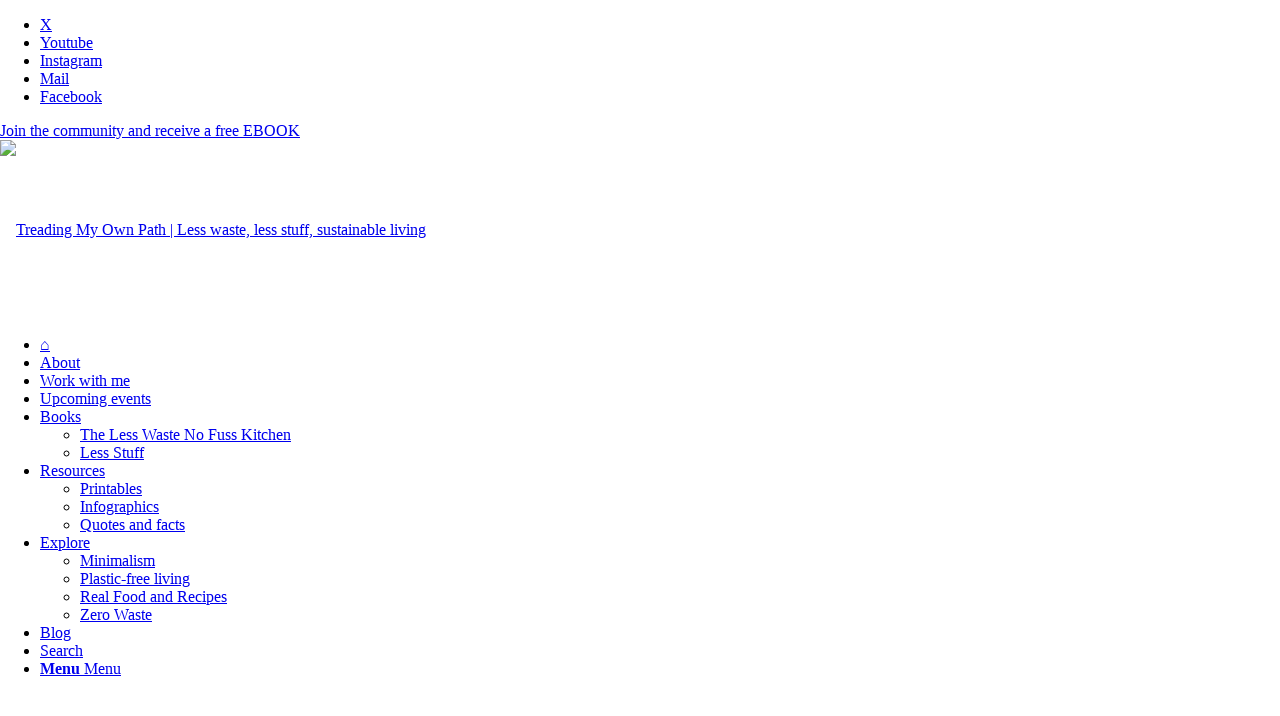

--- FILE ---
content_type: text/html; charset=UTF-8
request_url: https://treadingmyownpath.com/2016/11/
body_size: 51729
content:
<!DOCTYPE html>
<html dir="ltr" lang="en-GB" prefix="og: https://ogp.me/ns#" class="html_stretched responsive av-preloader-disabled  html_header_top html_logo_center html_bottom_nav_header html_menu_right html_custom html_header_sticky_disabled html_header_shrinking_disabled html_header_topbar_active html_mobile_menu_phone html_header_searchicon html_content_align_center html_header_unstick_top_disabled html_header_stretch_disabled html_av-overlay-side html_av-overlay-side-classic html_av-submenu-noclone html_entry_id_7249 av-cookies-consent-show-message-bar av-cookies-cookie-consent-enabled av-cookies-can-opt-out av-cookies-user-silent-accept avia-cookie-check-browser-settings av-no-preview av-default-lightbox html_text_menu_active av-mobile-menu-switch-default">
<head>
<meta charset="UTF-8" />
<meta name="robots" content="noindex, follow" />


<!-- mobile setting -->
<meta name="viewport" content="width=device-width, initial-scale=1">

<!-- Scripts/CSS and wp_head hook -->
<title>Month: November 2016 | Treading My Own Path | Less waste, less stuff, sustainable living</title>

		<!-- All in One SEO 4.6.2 - aioseo.com -->
		<meta name="robots" content="noindex, max-snippet:-1, max-image-preview:large, max-video-preview:-1" />
		<meta name="p:domain_verify" content="44579b3765534e9c13c73148002e7b36" />
		<meta name="keywords" content="zero waste,minimalism,minimalist christmas,decluttering,plastic-free movement,plastic-free" />
		<link rel="canonical" href="https://treadingmyownpath.com/2016/11/" />
		<meta name="generator" content="All in One SEO (AIOSEO) 4.6.2" />
		<meta name="google" content="nositelinkssearchbox" />
		<script type="application/ld+json" class="aioseo-schema">
			{"@context":"https:\/\/schema.org","@graph":[{"@type":"BreadcrumbList","@id":"https:\/\/treadingmyownpath.com\/2016\/11\/#breadcrumblist","itemListElement":[{"@type":"ListItem","@id":"https:\/\/treadingmyownpath.com\/#listItem","position":1,"name":"Home","item":"https:\/\/treadingmyownpath.com\/","nextItem":"https:\/\/treadingmyownpath.com\/2016\/#listItem"},{"@type":"ListItem","@id":"https:\/\/treadingmyownpath.com\/2016\/#listItem","position":2,"name":"2016","item":"https:\/\/treadingmyownpath.com\/2016\/","nextItem":"https:\/\/treadingmyownpath.com\/2016\/11\/#listItem","previousItem":"https:\/\/treadingmyownpath.com\/#listItem"},{"@type":"ListItem","@id":"https:\/\/treadingmyownpath.com\/2016\/11\/#listItem","position":3,"name":"November, 2016","previousItem":"https:\/\/treadingmyownpath.com\/2016\/#listItem"}]},{"@type":"CollectionPage","@id":"https:\/\/treadingmyownpath.com\/2016\/11\/#collectionpage","url":"https:\/\/treadingmyownpath.com\/2016\/11\/","name":"Month: November 2016 | Treading My Own Path | Less waste, less stuff, sustainable living","inLanguage":"en-GB","isPartOf":{"@id":"https:\/\/treadingmyownpath.com\/#website"},"breadcrumb":{"@id":"https:\/\/treadingmyownpath.com\/2016\/11\/#breadcrumblist"}},{"@type":"Organization","@id":"https:\/\/treadingmyownpath.com\/#organization","name":"Treading My Own Path | Less waste, less stuff, sustainable living","url":"https:\/\/treadingmyownpath.com\/"},{"@type":"WebSite","@id":"https:\/\/treadingmyownpath.com\/#website","url":"https:\/\/treadingmyownpath.com\/","name":"Treading My Own Path | Less waste, less stuff, sustainable living","description":"Less waste, less stuff, sustainable living: steps towards a sustainable lifestyle","inLanguage":"en-GB","publisher":{"@id":"https:\/\/treadingmyownpath.com\/#organization"}}]}
		</script>
		<!-- All in One SEO -->


<!-- Social Warfare v4.4.6.3 https://warfareplugins.com - BEGINNING OF OUTPUT -->
<style type="text/css"> .swp_default_custom_color_outlines a {color: #ced3dc} .swp_default_custom_color_outlines .nc_tweetContainer { background-color: transparent ; border:1px solid #ced3dc ; } html body .swp_individual_custom_color_outlines .nc_tweetContainer:not(.total_shares):hover a {color:#ced3dc !important} html body .swp_individual_custom_color_outlines .nc_tweetContainer:not(.total_shares):hover { background-color: transparent !important; border:1px solid #ced3dc!important ; } html body .swp_other_custom_color_outlines:hover a {color:#ced3dc } html body .swp_other_custom_color_outlines:hover .nc_tweetContainer { background-color: transparent ; border:1px solid #ced3dc ; } .swp_default_custom_color_outlines a {color: #ced3dc} .swp_default_custom_color_outlines .nc_tweetContainer { background-color: transparent ; border:1px solid #ced3dc ; } html body .swp_individual_custom_color_outlines .nc_tweetContainer:not(.total_shares):hover a {color:#ced3dc !important} html body .swp_individual_custom_color_outlines .nc_tweetContainer:not(.total_shares):hover { background-color: transparent !important; border:1px solid #ced3dc!important ; } html body .swp_other_custom_color_outlines:hover a {color:#ced3dc } html body .swp_other_custom_color_outlines:hover .nc_tweetContainer { background-color: transparent ; border:1px solid #ced3dc ; } </style><style>
	@font-face {
		font-family: "sw-icon-font";
		src:url("https://treadingmyownpath.com/wp-content/plugins/social-warfare/assets/fonts/sw-icon-font.eot?ver=4.4.6.3");
		src:url("https://treadingmyownpath.com/wp-content/plugins/social-warfare/assets/fonts/sw-icon-font.eot?ver=4.4.6.3#iefix") format("embedded-opentype"),
		url("https://treadingmyownpath.com/wp-content/plugins/social-warfare/assets/fonts/sw-icon-font.woff?ver=4.4.6.3") format("woff"),
		url("https://treadingmyownpath.com/wp-content/plugins/social-warfare/assets/fonts/sw-icon-font.ttf?ver=4.4.6.3") format("truetype"),
		url("https://treadingmyownpath.com/wp-content/plugins/social-warfare/assets/fonts/sw-icon-font.svg?ver=4.4.6.3#1445203416") format("svg");
		font-weight: normal;
		font-style: normal;
		font-display:block;
	}
</style>
<!-- Social Warfare v4.4.6.3 https://warfareplugins.com - END OF OUTPUT -->


				<script type='text/javascript'>

				function avia_cookie_check_sessionStorage()
				{
					//	FF throws error when all cookies blocked !!
					var sessionBlocked = false;
					try
					{
						var test = sessionStorage.getItem( 'aviaCookieRefused' ) != null;
					}
					catch(e)
					{
						sessionBlocked = true;
					}

					var aviaCookieRefused = ! sessionBlocked ? sessionStorage.getItem( 'aviaCookieRefused' ) : null;

					var html = document.getElementsByTagName('html')[0];

					/**
					 * Set a class to avoid calls to sessionStorage
					 */
					if( sessionBlocked || aviaCookieRefused )
					{
						if( html.className.indexOf('av-cookies-session-refused') < 0 )
						{
							html.className += ' av-cookies-session-refused';
						}
					}

					if( sessionBlocked || aviaCookieRefused || document.cookie.match(/aviaCookieConsent/) )
					{
						if( html.className.indexOf('av-cookies-user-silent-accept') >= 0 )
						{
							 html.className = html.className.replace(/\bav-cookies-user-silent-accept\b/g, '');
						}
					}
				}

				avia_cookie_check_sessionStorage();

			</script>
			<link rel='dns-prefetch' href='//secure.gravatar.com' />
<link rel='dns-prefetch' href='//stats.wp.com' />
<link rel='dns-prefetch' href='//v0.wordpress.com' />
<link rel='dns-prefetch' href='//jetpack.wordpress.com' />
<link rel='dns-prefetch' href='//s0.wp.com' />
<link rel='dns-prefetch' href='//public-api.wordpress.com' />
<link rel='dns-prefetch' href='//0.gravatar.com' />
<link rel='dns-prefetch' href='//1.gravatar.com' />
<link rel='dns-prefetch' href='//2.gravatar.com' />
<link rel="alternate" type="application/rss+xml" title="Treading My Own Path | Less waste, less stuff, sustainable living &raquo; Feed" href="https://treadingmyownpath.com/feed/" />
<link rel="alternate" type="application/rss+xml" title="Treading My Own Path | Less waste, less stuff, sustainable living &raquo; Comments Feed" href="https://treadingmyownpath.com/comments/feed/" />
		<!-- This site uses the Google Analytics by MonsterInsights plugin v8.26.0 - Using Analytics tracking - https://www.monsterinsights.com/ -->
		<!-- Note: MonsterInsights is not currently configured on this site. The site owner needs to authenticate with Google Analytics in the MonsterInsights settings panel. -->
					<!-- No tracking code set -->
				<!-- / Google Analytics by MonsterInsights -->
		<script type="text/javascript">
/* <![CDATA[ */
window._wpemojiSettings = {"baseUrl":"https:\/\/s.w.org\/images\/core\/emoji\/15.0.3\/72x72\/","ext":".png","svgUrl":"https:\/\/s.w.org\/images\/core\/emoji\/15.0.3\/svg\/","svgExt":".svg","source":{"concatemoji":"https:\/\/treadingmyownpath.com\/wp-includes\/js\/wp-emoji-release.min.js?ver=6.5.7"}};
/*! This file is auto-generated */
!function(i,n){var o,s,e;function c(e){try{var t={supportTests:e,timestamp:(new Date).valueOf()};sessionStorage.setItem(o,JSON.stringify(t))}catch(e){}}function p(e,t,n){e.clearRect(0,0,e.canvas.width,e.canvas.height),e.fillText(t,0,0);var t=new Uint32Array(e.getImageData(0,0,e.canvas.width,e.canvas.height).data),r=(e.clearRect(0,0,e.canvas.width,e.canvas.height),e.fillText(n,0,0),new Uint32Array(e.getImageData(0,0,e.canvas.width,e.canvas.height).data));return t.every(function(e,t){return e===r[t]})}function u(e,t,n){switch(t){case"flag":return n(e,"\ud83c\udff3\ufe0f\u200d\u26a7\ufe0f","\ud83c\udff3\ufe0f\u200b\u26a7\ufe0f")?!1:!n(e,"\ud83c\uddfa\ud83c\uddf3","\ud83c\uddfa\u200b\ud83c\uddf3")&&!n(e,"\ud83c\udff4\udb40\udc67\udb40\udc62\udb40\udc65\udb40\udc6e\udb40\udc67\udb40\udc7f","\ud83c\udff4\u200b\udb40\udc67\u200b\udb40\udc62\u200b\udb40\udc65\u200b\udb40\udc6e\u200b\udb40\udc67\u200b\udb40\udc7f");case"emoji":return!n(e,"\ud83d\udc26\u200d\u2b1b","\ud83d\udc26\u200b\u2b1b")}return!1}function f(e,t,n){var r="undefined"!=typeof WorkerGlobalScope&&self instanceof WorkerGlobalScope?new OffscreenCanvas(300,150):i.createElement("canvas"),a=r.getContext("2d",{willReadFrequently:!0}),o=(a.textBaseline="top",a.font="600 32px Arial",{});return e.forEach(function(e){o[e]=t(a,e,n)}),o}function t(e){var t=i.createElement("script");t.src=e,t.defer=!0,i.head.appendChild(t)}"undefined"!=typeof Promise&&(o="wpEmojiSettingsSupports",s=["flag","emoji"],n.supports={everything:!0,everythingExceptFlag:!0},e=new Promise(function(e){i.addEventListener("DOMContentLoaded",e,{once:!0})}),new Promise(function(t){var n=function(){try{var e=JSON.parse(sessionStorage.getItem(o));if("object"==typeof e&&"number"==typeof e.timestamp&&(new Date).valueOf()<e.timestamp+604800&&"object"==typeof e.supportTests)return e.supportTests}catch(e){}return null}();if(!n){if("undefined"!=typeof Worker&&"undefined"!=typeof OffscreenCanvas&&"undefined"!=typeof URL&&URL.createObjectURL&&"undefined"!=typeof Blob)try{var e="postMessage("+f.toString()+"("+[JSON.stringify(s),u.toString(),p.toString()].join(",")+"));",r=new Blob([e],{type:"text/javascript"}),a=new Worker(URL.createObjectURL(r),{name:"wpTestEmojiSupports"});return void(a.onmessage=function(e){c(n=e.data),a.terminate(),t(n)})}catch(e){}c(n=f(s,u,p))}t(n)}).then(function(e){for(var t in e)n.supports[t]=e[t],n.supports.everything=n.supports.everything&&n.supports[t],"flag"!==t&&(n.supports.everythingExceptFlag=n.supports.everythingExceptFlag&&n.supports[t]);n.supports.everythingExceptFlag=n.supports.everythingExceptFlag&&!n.supports.flag,n.DOMReady=!1,n.readyCallback=function(){n.DOMReady=!0}}).then(function(){return e}).then(function(){var e;n.supports.everything||(n.readyCallback(),(e=n.source||{}).concatemoji?t(e.concatemoji):e.wpemoji&&e.twemoji&&(t(e.twemoji),t(e.wpemoji)))}))}((window,document),window._wpemojiSettings);
/* ]]> */
</script>
<link rel='stylesheet' id='social-warfare-block-css-css' href='https://treadingmyownpath.com/wp-content/plugins/social-warfare/assets/js/post-editor/dist/blocks.style.build.css?ver=6.5.7' type='text/css' media='all' />
<link rel='stylesheet' id='sbi_styles-css' href='https://treadingmyownpath.com/wp-content/plugins/instagram-feed/css/sbi-styles.min.css?ver=6.6.1' type='text/css' media='all' />
<style id='wp-emoji-styles-inline-css' type='text/css'>

	img.wp-smiley, img.emoji {
		display: inline !important;
		border: none !important;
		box-shadow: none !important;
		height: 1em !important;
		width: 1em !important;
		margin: 0 0.07em !important;
		vertical-align: -0.1em !important;
		background: none !important;
		padding: 0 !important;
	}
</style>
<link rel='stylesheet' id='wp-block-library-css' href='https://treadingmyownpath.com/wp-includes/css/dist/block-library/style.min.css?ver=6.5.7' type='text/css' media='all' />
<style id='wp-block-library-inline-css' type='text/css'>
.has-text-align-justify{text-align:justify;}
</style>
<style id='jetpack-sharing-buttons-style-inline-css' type='text/css'>
.jetpack-sharing-buttons__services-list{display:flex;flex-direction:row;flex-wrap:wrap;gap:0;list-style-type:none;margin:5px;padding:0}.jetpack-sharing-buttons__services-list.has-small-icon-size{font-size:12px}.jetpack-sharing-buttons__services-list.has-normal-icon-size{font-size:16px}.jetpack-sharing-buttons__services-list.has-large-icon-size{font-size:24px}.jetpack-sharing-buttons__services-list.has-huge-icon-size{font-size:36px}@media print{.jetpack-sharing-buttons__services-list{display:none!important}}.editor-styles-wrapper .wp-block-jetpack-sharing-buttons{gap:0;padding-inline-start:0}ul.jetpack-sharing-buttons__services-list.has-background{padding:1.25em 2.375em}
</style>
<style id='global-styles-inline-css' type='text/css'>
body{--wp--preset--color--black: #000000;--wp--preset--color--cyan-bluish-gray: #abb8c3;--wp--preset--color--white: #ffffff;--wp--preset--color--pale-pink: #f78da7;--wp--preset--color--vivid-red: #cf2e2e;--wp--preset--color--luminous-vivid-orange: #ff6900;--wp--preset--color--luminous-vivid-amber: #fcb900;--wp--preset--color--light-green-cyan: #7bdcb5;--wp--preset--color--vivid-green-cyan: #00d084;--wp--preset--color--pale-cyan-blue: #8ed1fc;--wp--preset--color--vivid-cyan-blue: #0693e3;--wp--preset--color--vivid-purple: #9b51e0;--wp--preset--color--metallic-red: #b02b2c;--wp--preset--color--maximum-yellow-red: #edae44;--wp--preset--color--yellow-sun: #eeee22;--wp--preset--color--palm-leaf: #83a846;--wp--preset--color--aero: #7bb0e7;--wp--preset--color--old-lavender: #745f7e;--wp--preset--color--steel-teal: #5f8789;--wp--preset--color--raspberry-pink: #d65799;--wp--preset--color--medium-turquoise: #4ecac2;--wp--preset--gradient--vivid-cyan-blue-to-vivid-purple: linear-gradient(135deg,rgba(6,147,227,1) 0%,rgb(155,81,224) 100%);--wp--preset--gradient--light-green-cyan-to-vivid-green-cyan: linear-gradient(135deg,rgb(122,220,180) 0%,rgb(0,208,130) 100%);--wp--preset--gradient--luminous-vivid-amber-to-luminous-vivid-orange: linear-gradient(135deg,rgba(252,185,0,1) 0%,rgba(255,105,0,1) 100%);--wp--preset--gradient--luminous-vivid-orange-to-vivid-red: linear-gradient(135deg,rgba(255,105,0,1) 0%,rgb(207,46,46) 100%);--wp--preset--gradient--very-light-gray-to-cyan-bluish-gray: linear-gradient(135deg,rgb(238,238,238) 0%,rgb(169,184,195) 100%);--wp--preset--gradient--cool-to-warm-spectrum: linear-gradient(135deg,rgb(74,234,220) 0%,rgb(151,120,209) 20%,rgb(207,42,186) 40%,rgb(238,44,130) 60%,rgb(251,105,98) 80%,rgb(254,248,76) 100%);--wp--preset--gradient--blush-light-purple: linear-gradient(135deg,rgb(255,206,236) 0%,rgb(152,150,240) 100%);--wp--preset--gradient--blush-bordeaux: linear-gradient(135deg,rgb(254,205,165) 0%,rgb(254,45,45) 50%,rgb(107,0,62) 100%);--wp--preset--gradient--luminous-dusk: linear-gradient(135deg,rgb(255,203,112) 0%,rgb(199,81,192) 50%,rgb(65,88,208) 100%);--wp--preset--gradient--pale-ocean: linear-gradient(135deg,rgb(255,245,203) 0%,rgb(182,227,212) 50%,rgb(51,167,181) 100%);--wp--preset--gradient--electric-grass: linear-gradient(135deg,rgb(202,248,128) 0%,rgb(113,206,126) 100%);--wp--preset--gradient--midnight: linear-gradient(135deg,rgb(2,3,129) 0%,rgb(40,116,252) 100%);--wp--preset--font-size--small: 1rem;--wp--preset--font-size--medium: 1.125rem;--wp--preset--font-size--large: 1.75rem;--wp--preset--font-size--x-large: clamp(1.75rem, 3vw, 2.25rem);--wp--preset--spacing--20: 0.44rem;--wp--preset--spacing--30: 0.67rem;--wp--preset--spacing--40: 1rem;--wp--preset--spacing--50: 1.5rem;--wp--preset--spacing--60: 2.25rem;--wp--preset--spacing--70: 3.38rem;--wp--preset--spacing--80: 5.06rem;--wp--preset--shadow--natural: 6px 6px 9px rgba(0, 0, 0, 0.2);--wp--preset--shadow--deep: 12px 12px 50px rgba(0, 0, 0, 0.4);--wp--preset--shadow--sharp: 6px 6px 0px rgba(0, 0, 0, 0.2);--wp--preset--shadow--outlined: 6px 6px 0px -3px rgba(255, 255, 255, 1), 6px 6px rgba(0, 0, 0, 1);--wp--preset--shadow--crisp: 6px 6px 0px rgba(0, 0, 0, 1);}body { margin: 0;--wp--style--global--content-size: 800px;--wp--style--global--wide-size: 1130px; }.wp-site-blocks > .alignleft { float: left; margin-right: 2em; }.wp-site-blocks > .alignright { float: right; margin-left: 2em; }.wp-site-blocks > .aligncenter { justify-content: center; margin-left: auto; margin-right: auto; }:where(.is-layout-flex){gap: 0.5em;}:where(.is-layout-grid){gap: 0.5em;}body .is-layout-flow > .alignleft{float: left;margin-inline-start: 0;margin-inline-end: 2em;}body .is-layout-flow > .alignright{float: right;margin-inline-start: 2em;margin-inline-end: 0;}body .is-layout-flow > .aligncenter{margin-left: auto !important;margin-right: auto !important;}body .is-layout-constrained > .alignleft{float: left;margin-inline-start: 0;margin-inline-end: 2em;}body .is-layout-constrained > .alignright{float: right;margin-inline-start: 2em;margin-inline-end: 0;}body .is-layout-constrained > .aligncenter{margin-left: auto !important;margin-right: auto !important;}body .is-layout-constrained > :where(:not(.alignleft):not(.alignright):not(.alignfull)){max-width: var(--wp--style--global--content-size);margin-left: auto !important;margin-right: auto !important;}body .is-layout-constrained > .alignwide{max-width: var(--wp--style--global--wide-size);}body .is-layout-flex{display: flex;}body .is-layout-flex{flex-wrap: wrap;align-items: center;}body .is-layout-flex > *{margin: 0;}body .is-layout-grid{display: grid;}body .is-layout-grid > *{margin: 0;}body{padding-top: 0px;padding-right: 0px;padding-bottom: 0px;padding-left: 0px;}a:where(:not(.wp-element-button)){text-decoration: underline;}.wp-element-button, .wp-block-button__link{background-color: #32373c;border-width: 0;color: #fff;font-family: inherit;font-size: inherit;line-height: inherit;padding: calc(0.667em + 2px) calc(1.333em + 2px);text-decoration: none;}.has-black-color{color: var(--wp--preset--color--black) !important;}.has-cyan-bluish-gray-color{color: var(--wp--preset--color--cyan-bluish-gray) !important;}.has-white-color{color: var(--wp--preset--color--white) !important;}.has-pale-pink-color{color: var(--wp--preset--color--pale-pink) !important;}.has-vivid-red-color{color: var(--wp--preset--color--vivid-red) !important;}.has-luminous-vivid-orange-color{color: var(--wp--preset--color--luminous-vivid-orange) !important;}.has-luminous-vivid-amber-color{color: var(--wp--preset--color--luminous-vivid-amber) !important;}.has-light-green-cyan-color{color: var(--wp--preset--color--light-green-cyan) !important;}.has-vivid-green-cyan-color{color: var(--wp--preset--color--vivid-green-cyan) !important;}.has-pale-cyan-blue-color{color: var(--wp--preset--color--pale-cyan-blue) !important;}.has-vivid-cyan-blue-color{color: var(--wp--preset--color--vivid-cyan-blue) !important;}.has-vivid-purple-color{color: var(--wp--preset--color--vivid-purple) !important;}.has-metallic-red-color{color: var(--wp--preset--color--metallic-red) !important;}.has-maximum-yellow-red-color{color: var(--wp--preset--color--maximum-yellow-red) !important;}.has-yellow-sun-color{color: var(--wp--preset--color--yellow-sun) !important;}.has-palm-leaf-color{color: var(--wp--preset--color--palm-leaf) !important;}.has-aero-color{color: var(--wp--preset--color--aero) !important;}.has-old-lavender-color{color: var(--wp--preset--color--old-lavender) !important;}.has-steel-teal-color{color: var(--wp--preset--color--steel-teal) !important;}.has-raspberry-pink-color{color: var(--wp--preset--color--raspberry-pink) !important;}.has-medium-turquoise-color{color: var(--wp--preset--color--medium-turquoise) !important;}.has-black-background-color{background-color: var(--wp--preset--color--black) !important;}.has-cyan-bluish-gray-background-color{background-color: var(--wp--preset--color--cyan-bluish-gray) !important;}.has-white-background-color{background-color: var(--wp--preset--color--white) !important;}.has-pale-pink-background-color{background-color: var(--wp--preset--color--pale-pink) !important;}.has-vivid-red-background-color{background-color: var(--wp--preset--color--vivid-red) !important;}.has-luminous-vivid-orange-background-color{background-color: var(--wp--preset--color--luminous-vivid-orange) !important;}.has-luminous-vivid-amber-background-color{background-color: var(--wp--preset--color--luminous-vivid-amber) !important;}.has-light-green-cyan-background-color{background-color: var(--wp--preset--color--light-green-cyan) !important;}.has-vivid-green-cyan-background-color{background-color: var(--wp--preset--color--vivid-green-cyan) !important;}.has-pale-cyan-blue-background-color{background-color: var(--wp--preset--color--pale-cyan-blue) !important;}.has-vivid-cyan-blue-background-color{background-color: var(--wp--preset--color--vivid-cyan-blue) !important;}.has-vivid-purple-background-color{background-color: var(--wp--preset--color--vivid-purple) !important;}.has-metallic-red-background-color{background-color: var(--wp--preset--color--metallic-red) !important;}.has-maximum-yellow-red-background-color{background-color: var(--wp--preset--color--maximum-yellow-red) !important;}.has-yellow-sun-background-color{background-color: var(--wp--preset--color--yellow-sun) !important;}.has-palm-leaf-background-color{background-color: var(--wp--preset--color--palm-leaf) !important;}.has-aero-background-color{background-color: var(--wp--preset--color--aero) !important;}.has-old-lavender-background-color{background-color: var(--wp--preset--color--old-lavender) !important;}.has-steel-teal-background-color{background-color: var(--wp--preset--color--steel-teal) !important;}.has-raspberry-pink-background-color{background-color: var(--wp--preset--color--raspberry-pink) !important;}.has-medium-turquoise-background-color{background-color: var(--wp--preset--color--medium-turquoise) !important;}.has-black-border-color{border-color: var(--wp--preset--color--black) !important;}.has-cyan-bluish-gray-border-color{border-color: var(--wp--preset--color--cyan-bluish-gray) !important;}.has-white-border-color{border-color: var(--wp--preset--color--white) !important;}.has-pale-pink-border-color{border-color: var(--wp--preset--color--pale-pink) !important;}.has-vivid-red-border-color{border-color: var(--wp--preset--color--vivid-red) !important;}.has-luminous-vivid-orange-border-color{border-color: var(--wp--preset--color--luminous-vivid-orange) !important;}.has-luminous-vivid-amber-border-color{border-color: var(--wp--preset--color--luminous-vivid-amber) !important;}.has-light-green-cyan-border-color{border-color: var(--wp--preset--color--light-green-cyan) !important;}.has-vivid-green-cyan-border-color{border-color: var(--wp--preset--color--vivid-green-cyan) !important;}.has-pale-cyan-blue-border-color{border-color: var(--wp--preset--color--pale-cyan-blue) !important;}.has-vivid-cyan-blue-border-color{border-color: var(--wp--preset--color--vivid-cyan-blue) !important;}.has-vivid-purple-border-color{border-color: var(--wp--preset--color--vivid-purple) !important;}.has-metallic-red-border-color{border-color: var(--wp--preset--color--metallic-red) !important;}.has-maximum-yellow-red-border-color{border-color: var(--wp--preset--color--maximum-yellow-red) !important;}.has-yellow-sun-border-color{border-color: var(--wp--preset--color--yellow-sun) !important;}.has-palm-leaf-border-color{border-color: var(--wp--preset--color--palm-leaf) !important;}.has-aero-border-color{border-color: var(--wp--preset--color--aero) !important;}.has-old-lavender-border-color{border-color: var(--wp--preset--color--old-lavender) !important;}.has-steel-teal-border-color{border-color: var(--wp--preset--color--steel-teal) !important;}.has-raspberry-pink-border-color{border-color: var(--wp--preset--color--raspberry-pink) !important;}.has-medium-turquoise-border-color{border-color: var(--wp--preset--color--medium-turquoise) !important;}.has-vivid-cyan-blue-to-vivid-purple-gradient-background{background: var(--wp--preset--gradient--vivid-cyan-blue-to-vivid-purple) !important;}.has-light-green-cyan-to-vivid-green-cyan-gradient-background{background: var(--wp--preset--gradient--light-green-cyan-to-vivid-green-cyan) !important;}.has-luminous-vivid-amber-to-luminous-vivid-orange-gradient-background{background: var(--wp--preset--gradient--luminous-vivid-amber-to-luminous-vivid-orange) !important;}.has-luminous-vivid-orange-to-vivid-red-gradient-background{background: var(--wp--preset--gradient--luminous-vivid-orange-to-vivid-red) !important;}.has-very-light-gray-to-cyan-bluish-gray-gradient-background{background: var(--wp--preset--gradient--very-light-gray-to-cyan-bluish-gray) !important;}.has-cool-to-warm-spectrum-gradient-background{background: var(--wp--preset--gradient--cool-to-warm-spectrum) !important;}.has-blush-light-purple-gradient-background{background: var(--wp--preset--gradient--blush-light-purple) !important;}.has-blush-bordeaux-gradient-background{background: var(--wp--preset--gradient--blush-bordeaux) !important;}.has-luminous-dusk-gradient-background{background: var(--wp--preset--gradient--luminous-dusk) !important;}.has-pale-ocean-gradient-background{background: var(--wp--preset--gradient--pale-ocean) !important;}.has-electric-grass-gradient-background{background: var(--wp--preset--gradient--electric-grass) !important;}.has-midnight-gradient-background{background: var(--wp--preset--gradient--midnight) !important;}.has-small-font-size{font-size: var(--wp--preset--font-size--small) !important;}.has-medium-font-size{font-size: var(--wp--preset--font-size--medium) !important;}.has-large-font-size{font-size: var(--wp--preset--font-size--large) !important;}.has-x-large-font-size{font-size: var(--wp--preset--font-size--x-large) !important;}
.wp-block-navigation a:where(:not(.wp-element-button)){color: inherit;}
:where(.wp-block-post-template.is-layout-flex){gap: 1.25em;}:where(.wp-block-post-template.is-layout-grid){gap: 1.25em;}
:where(.wp-block-columns.is-layout-flex){gap: 2em;}:where(.wp-block-columns.is-layout-grid){gap: 2em;}
.wp-block-pullquote{font-size: 1.5em;line-height: 1.6;}
</style>
<link rel='stylesheet' id='daepl-css' href='https://treadingmyownpath.com/wp-content/plugins/dae-plus/css/dae.css?ver=1712849619' type='text/css' media='all' />
<link rel='stylesheet' id='dae-download-css' href='https://treadingmyownpath.com/wp-content/plugins/download-after-email/css/download.css?ver=1714813211' type='text/css' media='all' />
<link rel='stylesheet' id='dashicons-css' href='https://treadingmyownpath.com/wp-includes/css/dashicons.min.css?ver=6.5.7' type='text/css' media='all' />
<link rel='stylesheet' id='dae-fa-css' href='https://treadingmyownpath.com/wp-content/plugins/download-after-email/css/all.css?ver=6.5.7' type='text/css' media='all' />
<link rel='stylesheet' id='social_warfare-css' href='https://treadingmyownpath.com/wp-content/plugins/social-warfare/assets/css/style.min.css?ver=4.4.6.3' type='text/css' media='all' />
<link rel='stylesheet' id='popup-maker-site-css' href='//treadingmyownpath.com/wp-content/uploads/pum/pum-site-styles.css?generated=1714813402&#038;ver=1.18.5' type='text/css' media='all' />
<link rel='stylesheet' id='avia-merged-styles-css' href='https://treadingmyownpath.com/wp-content/uploads/dynamic_avia/avia-merged-styles-224bbbed6ded6330c28e817d11f5f972---68dc3f8e3caf6.css' type='text/css' media='all' />
<link rel='stylesheet' id='jetpack_css-css' href='https://treadingmyownpath.com/wp-content/plugins/jetpack/css/jetpack.css?ver=13.3.2' type='text/css' media='all' />
<script type="text/javascript" src="https://treadingmyownpath.com/wp-includes/js/jquery/jquery.min.js?ver=3.7.1" id="jquery-core-js"></script>
<script type="text/javascript" src="https://treadingmyownpath.com/wp-includes/js/jquery/jquery-migrate.min.js?ver=3.4.1" id="jquery-migrate-js"></script>
<script type="text/javascript" src="https://treadingmyownpath.com/wp-content/plugins/jetpack/_inc/build/tiled-gallery/tiled-gallery/tiled-gallery.min.js?ver=13.3.2" id="tiled-gallery-js"></script>
<script type="text/javascript" src="https://treadingmyownpath.com/wp-content/uploads/dynamic_avia/avia-head-scripts-0dac8b8a2e2dbca312eecf89b7fec87c---68dc3f8e4ae28.js" id="avia-head-scripts-js"></script>
<link rel="https://api.w.org/" href="https://treadingmyownpath.com/wp-json/" /><link rel="EditURI" type="application/rsd+xml" title="RSD" href="https://treadingmyownpath.com/xmlrpc.php?rsd" />
<meta name="generator" content="WordPress 6.5.7" />
	<style>img#wpstats{display:none}</style>
		<link rel="profile" href="https://gmpg.org/xfn/11" />
<link rel="alternate" type="application/rss+xml" title="Treading My Own Path | Less waste, less stuff, sustainable living RSS2 Feed" href="https://treadingmyownpath.com/feed/" />
<link rel="pingback" href="https://treadingmyownpath.com/xmlrpc.php" />

<style type='text/css' media='screen'>
 #top #header_main > .container, #top #header_main > .container .main_menu  .av-main-nav > li > a, #top #header_main #menu-item-shop .cart_dropdown_link{ height:180px; line-height: 180px; }
 .html_top_nav_header .av-logo-container{ height:180px;  }
 .html_header_top.html_header_sticky #top #wrap_all #main{ padding-top:262px; } 
</style>
<!--[if lt IE 9]><script src="https://treadingmyownpath.com/wp-content/themes/enfold/js/html5shiv.js"></script><![endif]-->
<link rel="icon" href="https://treadingmyownpath.com/wp-content/uploads/2019/06/favicon.png" type="image/png">

<!-- To speed up the rendering and to display the site as fast as possible to the user we include some styles and scripts for above the fold content inline -->
<script type="text/javascript">'use strict';var avia_is_mobile=!1;if(/Android|webOS|iPhone|iPad|iPod|BlackBerry|IEMobile|Opera Mini/i.test(navigator.userAgent)&&'ontouchstart' in document.documentElement){avia_is_mobile=!0;document.documentElement.className+=' avia_mobile '}
else{document.documentElement.className+=' avia_desktop '};document.documentElement.className+=' js_active ';(function(){var e=['-webkit-','-moz-','-ms-',''],n='',o=!1,a=!1;for(var t in e){if(e[t]+'transform' in document.documentElement.style){o=!0;n=e[t]+'transform'};if(e[t]+'perspective' in document.documentElement.style){a=!0}};if(o){document.documentElement.className+=' avia_transform '};if(a){document.documentElement.className+=' avia_transform3d '};if(typeof document.getElementsByClassName=='function'&&typeof document.documentElement.getBoundingClientRect=='function'&&avia_is_mobile==!1){if(n&&window.innerHeight>0){setTimeout(function(){var e=0,o={},a=0,t=document.getElementsByClassName('av-parallax'),i=window.pageYOffset||document.documentElement.scrollTop;for(e=0;e<t.length;e++){t[e].style.top='0px';o=t[e].getBoundingClientRect();a=Math.ceil((window.innerHeight+i-o.top)*0.3);t[e].style[n]='translate(0px, '+a+'px)';t[e].style.top='auto';t[e].className+=' enabled-parallax '}},50)}}})();</script><style type="text/css" id="wp-custom-css">.dae-shortcode-download-wrapper .dae-shortcode-download-content-wrapper {
    position: relative;
    left: -20px;
}

.footnote p{font-size: 13px !important;}

/*Pop up table ---*/
table td { border:0; }

tr:first-child th, tr:first-child td {
    border: 0;
}</style><style type="text/css">
		@font-face {font-family: 'entypo-fontello'; font-weight: normal; font-style: normal; font-display: auto;
		src: url('https://treadingmyownpath.com/wp-content/themes/enfold/config-templatebuilder/avia-template-builder/assets/fonts/entypo-fontello.woff2') format('woff2'),
		url('https://treadingmyownpath.com/wp-content/themes/enfold/config-templatebuilder/avia-template-builder/assets/fonts/entypo-fontello.woff') format('woff'),
		url('https://treadingmyownpath.com/wp-content/themes/enfold/config-templatebuilder/avia-template-builder/assets/fonts/entypo-fontello.ttf') format('truetype'),
		url('https://treadingmyownpath.com/wp-content/themes/enfold/config-templatebuilder/avia-template-builder/assets/fonts/entypo-fontello.svg#entypo-fontello') format('svg'),
		url('https://treadingmyownpath.com/wp-content/themes/enfold/config-templatebuilder/avia-template-builder/assets/fonts/entypo-fontello.eot'),
		url('https://treadingmyownpath.com/wp-content/themes/enfold/config-templatebuilder/avia-template-builder/assets/fonts/entypo-fontello.eot?#iefix') format('embedded-opentype');
		} #top .avia-font-entypo-fontello, body .avia-font-entypo-fontello, html body [data-av_iconfont='entypo-fontello']:before{ font-family: 'entypo-fontello'; }
		</style>

<!--
Debugging Info for Theme support: 

Theme: Enfold
Version: 6.0.9
Installed: enfold
AviaFramework Version: 5.6
AviaBuilder Version: 5.3
aviaElementManager Version: 1.0.1
- - - - - - - - - - -
ChildTheme: TMOP
ChildTheme Version: 1.0
ChildTheme Installed: enfold

- - - - - - - - - - -
ML:256-PU:55-PLA:20
WP:6.5.7
Compress: CSS:all theme files - JS:all theme files
Updates: enabled - token has changed and not verified
PLAu:17
-->
</head>

<body data-rsssl=1 id="top" class="archive date stretched rtl_columns av-curtain-numeric avia-responsive-images-support" itemscope="itemscope" itemtype="https://schema.org/WebPage" >

	
	<div id='wrap_all'>

	
<header id='header' class='all_colors header_color light_bg_color  av_header_top av_logo_center av_bottom_nav_header av_menu_right av_custom av_header_sticky_disabled av_header_shrinking_disabled av_header_stretch_disabled av_mobile_menu_phone av_header_searchicon av_header_unstick_top_disabled av_header_border_disabled'  data-av_shrink_factor='50' role="banner" itemscope="itemscope" itemtype="https://schema.org/WPHeader" >

		<div id='header_meta' class='container_wrap container_wrap_meta  av_icon_active_left av_extra_header_active av_phone_active_right av_entry_id_7249'>

			      <div class='container'>
			      <ul class='noLightbox social_bookmarks icon_count_5'><li class='social_bookmarks_twitter av-social-link-twitter social_icon_1'><a target="_blank" aria-label="Link to X" href='https://twitter.com/treadmyownpath' aria-hidden='false' data-av_icon='' data-av_iconfont='entypo-fontello' title='X' rel="noopener"><span class='avia_hidden_link_text'>X</span></a></li><li class='social_bookmarks_youtube av-social-link-youtube social_icon_2'><a target="_blank" aria-label="Link to Youtube" href='https://www.youtube.com/watch?v=hb9uEbUaREE' aria-hidden='false' data-av_icon='' data-av_iconfont='entypo-fontello' title='Youtube' rel="noopener"><span class='avia_hidden_link_text'>Youtube</span></a></li><li class='social_bookmarks_instagram av-social-link-instagram social_icon_3'><a target="_blank" aria-label="Link to Instagram" href='https://instagram.com/treadingmyownpath' aria-hidden='false' data-av_icon='' data-av_iconfont='entypo-fontello' title='Instagram' rel="noopener"><span class='avia_hidden_link_text'>Instagram</span></a></li><li class='social_bookmarks_mail av-social-link-mail social_icon_4'><a  aria-label="Link to Mail" href='mailto:hello@treadingmyownpath.com' aria-hidden='false' data-av_icon='' data-av_iconfont='entypo-fontello' title='Mail'><span class='avia_hidden_link_text'>Mail</span></a></li><li class='social_bookmarks_facebook av-social-link-facebook social_icon_5'><a target="_blank" aria-label="Link to Facebook" href='https://www.facebook.com/TreadingMyOwnPath' aria-hidden='false' data-av_icon='' data-av_iconfont='entypo-fontello' title='Facebook' rel="noopener"><span class='avia_hidden_link_text'>Facebook</span></a></li></ul><div class='phone-info '><div><a href="https://treadingmyownpath.com/join" target="_blank">Join the community and receive a free EBOOK</a></div></div>			      </div>
		</div>

		<div  id='header_main' class='container_wrap container_wrap_logo'>

        <div class='container av-logo-container'><div class='inner-container'><span class='logo avia-standard-logo'><a href='https://treadingmyownpath.com/' class='' aria-label='Treading My Own Path' title='Treading My Own Path'><img src="https://treadingmyownpath.com/wp-content/uploads/2019/06/logo.png" srcset="https://treadingmyownpath.com/wp-content/uploads/2019/06/logo.png 924w, https://treadingmyownpath.com/wp-content/uploads/2019/06/logo-550x214.png 550w, https://treadingmyownpath.com/wp-content/uploads/2019/06/logo-768x299.png 768w, https://treadingmyownpath.com/wp-content/uploads/2019/06/logo-705x275.png 705w" sizes="(max-width: 924px) 100vw, 924px" height="100" width="300" alt='Treading My Own Path | Less waste, less stuff, sustainable living' title='Treading My Own Path' /></a></span></div></div><div id='header_main_alternate' class='container_wrap'><div class='container'><nav class='main_menu' data-selectname='Select a page'  role="navigation" itemscope="itemscope" itemtype="https://schema.org/SiteNavigationElement" ><div class="avia-menu av-main-nav-wrap"><ul role="menu" class="menu av-main-nav" id="avia-menu"><li role="menuitem" id="menu-item-12358" class="menu-item menu-item-type-post_type menu-item-object-page menu-item-home menu-item-top-level menu-item-top-level-1"><a href="https://treadingmyownpath.com/" itemprop="url" tabindex="0"><span class="avia-bullet"></span><span class="avia-menu-text">⌂</span><span class="avia-menu-fx"><span class="avia-arrow-wrap"><span class="avia-arrow"></span></span></span></a></li>
<li role="menuitem" id="menu-item-12359" class="menu-item menu-item-type-post_type menu-item-object-page menu-item-top-level menu-item-top-level-2"><a href="https://treadingmyownpath.com/about/" itemprop="url" tabindex="0"><span class="avia-bullet"></span><span class="avia-menu-text">About</span><span class="avia-menu-fx"><span class="avia-arrow-wrap"><span class="avia-arrow"></span></span></span></a></li>
<li role="menuitem" id="menu-item-12361" class="menu-item menu-item-type-post_type menu-item-object-page menu-item-top-level menu-item-top-level-3"><a href="https://treadingmyownpath.com/contact/" itemprop="url" tabindex="0"><span class="avia-bullet"></span><span class="avia-menu-text">Work with me</span><span class="avia-menu-fx"><span class="avia-arrow-wrap"><span class="avia-arrow"></span></span></span></a></li>
<li role="menuitem" id="menu-item-13523" class="menu-item menu-item-type-post_type menu-item-object-page menu-item-top-level menu-item-top-level-4"><a href="https://treadingmyownpath.com/events/" itemprop="url" tabindex="0"><span class="avia-bullet"></span><span class="avia-menu-text">Upcoming events</span><span class="avia-menu-fx"><span class="avia-arrow-wrap"><span class="avia-arrow"></span></span></span></a></li>
<li role="menuitem" id="menu-item-14594" class="menu-item menu-item-type-post_type menu-item-object-page menu-item-has-children av-menu-button av-menu-button-colored menu-item-top-level menu-item-top-level-5"><a href="https://treadingmyownpath.com/books/" itemprop="url" tabindex="0"><span class="avia-bullet"></span><span class="avia-menu-text">Books</span><span class="avia-menu-fx"><span class="avia-arrow-wrap"><span class="avia-arrow"></span></span></span></a>


<ul class="sub-menu">
	<li role="menuitem" id="menu-item-14573" class="menu-item menu-item-type-post_type menu-item-object-page"><a href="https://treadingmyownpath.com/lesswastekitchen/" itemprop="url" tabindex="0"><span class="avia-bullet"></span><span class="avia-menu-text">The Less Waste No Fuss Kitchen</span></a></li>
	<li role="menuitem" id="menu-item-14572" class="menu-item menu-item-type-post_type menu-item-object-page"><a href="https://treadingmyownpath.com/lessstuffbook/" itemprop="url" tabindex="0"><span class="avia-bullet"></span><span class="avia-menu-text">Less Stuff</span></a></li>
</ul>
</li>
<li role="menuitem" id="menu-item-12360" class="menu-item menu-item-type-post_type menu-item-object-page menu-item-has-children menu-item-top-level menu-item-top-level-6"><a href="https://treadingmyownpath.com/resources/" itemprop="url" tabindex="0"><span class="avia-bullet"></span><span class="avia-menu-text">Resources</span><span class="avia-menu-fx"><span class="avia-arrow-wrap"><span class="avia-arrow"></span></span></span></a>


<ul class="sub-menu">
	<li role="menuitem" id="menu-item-15001" class="menu-item menu-item-type-post_type menu-item-object-page"><a href="https://treadingmyownpath.com/resources/printables/" itemprop="url" tabindex="0"><span class="avia-bullet"></span><span class="avia-menu-text">Printables</span></a></li>
	<li role="menuitem" id="menu-item-14815" class="menu-item menu-item-type-post_type menu-item-object-page"><a href="https://treadingmyownpath.com/resources/infographics/" itemprop="url" tabindex="0"><span class="avia-bullet"></span><span class="avia-menu-text">Infographics</span></a></li>
	<li role="menuitem" id="menu-item-14768" class="menu-item menu-item-type-post_type menu-item-object-page"><a href="https://treadingmyownpath.com/resources/quotes/" itemprop="url" tabindex="0"><span class="avia-bullet"></span><span class="avia-menu-text">Quotes and facts</span></a></li>
</ul>
</li>
<li role="menuitem" id="menu-item-12364" class="menu-item menu-item-type-post_type menu-item-object-page menu-item-has-children menu-item-top-level menu-item-top-level-7"><a href="https://treadingmyownpath.com/explore/" itemprop="url" tabindex="0"><span class="avia-bullet"></span><span class="avia-menu-text">Explore</span><span class="avia-menu-fx"><span class="avia-arrow-wrap"><span class="avia-arrow"></span></span></span></a>


<ul class="sub-menu">
	<li role="menuitem" id="menu-item-12366" class="menu-item menu-item-type-post_type menu-item-object-page"><a href="https://treadingmyownpath.com/explore/minimalism-simple-living/" itemprop="url" tabindex="0"><span class="avia-bullet"></span><span class="avia-menu-text">Minimalism</span></a></li>
	<li role="menuitem" id="menu-item-12363" class="menu-item menu-item-type-post_type menu-item-object-page"><a href="https://treadingmyownpath.com/explore/plastic-free-living/" itemprop="url" tabindex="0"><span class="avia-bullet"></span><span class="avia-menu-text">Plastic-free living</span></a></li>
	<li role="menuitem" id="menu-item-12430" class="menu-item menu-item-type-post_type menu-item-object-page"><a href="https://treadingmyownpath.com/explore/real-food-and-recipes/" itemprop="url" tabindex="0"><span class="avia-bullet"></span><span class="avia-menu-text">Real Food and Recipes</span></a></li>
	<li role="menuitem" id="menu-item-12404" class="menu-item menu-item-type-post_type menu-item-object-page"><a href="https://treadingmyownpath.com/explore/zero-waste-lifestyle/" itemprop="url" tabindex="0"><span class="avia-bullet"></span><span class="avia-menu-text">Zero Waste</span></a></li>
</ul>
</li>
<li role="menuitem" id="menu-item-12367" class="menu-item menu-item-type-post_type menu-item-object-page menu-item-top-level menu-item-top-level-8"><a href="https://treadingmyownpath.com/blog/" itemprop="url" tabindex="0"><span class="avia-bullet"></span><span class="avia-menu-text">Blog</span><span class="avia-menu-fx"><span class="avia-arrow-wrap"><span class="avia-arrow"></span></span></span></a></li>
<li id="menu-item-search" class="noMobile menu-item menu-item-search-dropdown menu-item-avia-special" role="menuitem"><a aria-label="Search" href="?s=" rel="nofollow" data-avia-search-tooltip="
&lt;search&gt;
	&lt;form role=&quot;search&quot; action=&quot;https://treadingmyownpath.com/&quot; id=&quot;searchform&quot; method=&quot;get&quot; class=&quot;&quot;&gt;
		&lt;div&gt;
			&lt;input type=&quot;submit&quot; value=&quot;&quot; id=&quot;searchsubmit&quot; class=&quot;button avia-font-entypo-fontello&quot; title=&quot;Enter at least 3 characters to show search results in a dropdown or click to route to search result page to show all results&quot; /&gt;
			&lt;input type=&quot;search&quot; id=&quot;s&quot; name=&quot;s&quot; value=&quot;&quot; aria-label='Search' placeholder='Search' required /&gt;
					&lt;/div&gt;
	&lt;/form&gt;
&lt;/search&gt;
" aria-hidden='false' data-av_icon='' data-av_iconfont='entypo-fontello'><span class="avia_hidden_link_text">Search</span></a></li><li class="av-burger-menu-main menu-item-avia-special " role="menuitem">
	        			<a href="#" aria-label="Menu" aria-hidden="false">
							<span class="av-hamburger av-hamburger--spin av-js-hamburger">
								<span class="av-hamburger-box">
						          <span class="av-hamburger-inner"></span>
						          <strong>Menu</strong>
								</span>
							</span>
							<span class="avia_hidden_link_text">Menu</span>
						</a>
	        		   </li></ul></div></nav></div> </div> 
		<!-- end container_wrap-->
		</div>
<div class="header_bg"></div>
<!-- end header -->
</header>

	<div id='main' class='all_colors' data-scroll-offset='0'>

	
		<div class='container_wrap container_wrap_first main_color sidebar_right'>

			<div class='container template-blog '>

				<main class='content av-content-small alpha units av-main-archive'  role="main" itemprop="mainContentOfPage" itemscope="itemscope" itemtype="https://schema.org/Blog" >

					<article class="post-entry post-entry-type-standard post-entry-7249 post-loop-1 post-parity-odd single-small with-slider post-7249 post type-post status-publish format-standard has-post-thumbnail hentry category-less-stuff category-minimalism category-zero-waste tag-christmas tag-eco-living tag-eco-tips tag-ethical-consumer tag-gift-giving tag-green-living tag-less-stuff tag-living-with-less tag-minimalism tag-minimalist tag-plastic-free-living tag-sustainability tag-zero-waste"  itemscope="itemscope" itemtype="https://schema.org/BlogPosting" itemprop="blogPost" ><div class="blog-meta"><a href='https://treadingmyownpath.com/2016/11/24/a-zero-waste-guide-to-gifts/' class='small-preview'  title="gift-giving-at-christmas-zero-waste-treading-my-own-path"   itemprop="image" itemscope="itemscope" itemtype="https://schema.org/ImageObject" ><img loading="lazy" width="180" height="120" src="https://treadingmyownpath.com/wp-content/uploads/2016/11/Gift-Giving-at-Christmas-Zero-Waste-Treading-My-Own-Path.jpg" class="wp-image-7253 avia-img-lazy-loading-7253 attachment-square size-square wp-post-image" alt="" decoding="async" srcset="https://treadingmyownpath.com/wp-content/uploads/2016/11/Gift-Giving-at-Christmas-Zero-Waste-Treading-My-Own-Path.jpg 1000w, https://treadingmyownpath.com/wp-content/uploads/2016/11/Gift-Giving-at-Christmas-Zero-Waste-Treading-My-Own-Path-550x366.jpg 550w, https://treadingmyownpath.com/wp-content/uploads/2016/11/Gift-Giving-at-Christmas-Zero-Waste-Treading-My-Own-Path-768x511.jpg 768w" sizes="(max-width: 180px) 100vw, 180px" data-attachment-id="7253" data-permalink="https://treadingmyownpath.com/2016/11/24/a-zero-waste-guide-to-gifts/gift-giving-at-christmas-zero-waste-treading-my-own-path/" data-orig-file="https://treadingmyownpath.com/wp-content/uploads/2016/11/Gift-Giving-at-Christmas-Zero-Waste-Treading-My-Own-Path.jpg" data-orig-size="1000,666" data-comments-opened="1" data-image-meta="{&quot;aperture&quot;:&quot;0&quot;,&quot;credit&quot;:&quot;&quot;,&quot;camera&quot;:&quot;&quot;,&quot;caption&quot;:&quot;&quot;,&quot;created_timestamp&quot;:&quot;0&quot;,&quot;copyright&quot;:&quot;&quot;,&quot;focal_length&quot;:&quot;0&quot;,&quot;iso&quot;:&quot;0&quot;,&quot;shutter_speed&quot;:&quot;0&quot;,&quot;title&quot;:&quot;&quot;,&quot;orientation&quot;:&quot;0&quot;}" data-image-title="gift-giving-at-christmas-zero-waste-treading-my-own-path" data-image-description="" data-image-caption="" data-medium-file="https://treadingmyownpath.com/wp-content/uploads/2016/11/Gift-Giving-at-Christmas-Zero-Waste-Treading-My-Own-Path-550x366.jpg" data-large-file="https://treadingmyownpath.com/wp-content/uploads/2016/11/Gift-Giving-at-Christmas-Zero-Waste-Treading-My-Own-Path.jpg" /><span class="iconfont" aria-hidden='true' data-av_icon='' data-av_iconfont='entypo-fontello'></span></a></div><div class='entry-content-wrapper clearfix standard-content'><header class="entry-content-header" aria-label="Post: A Zero Waste Guide to Christmas Gifts"><h2 class='post-title entry-title '  itemprop="headline" ><a href="https://treadingmyownpath.com/2016/11/24/a-zero-waste-guide-to-gifts/" rel="bookmark" title="Permanent Link: A Zero Waste Guide to Christmas Gifts">A Zero Waste Guide to Christmas Gifts<span class="post-format-icon minor-meta"></span></a></h2><span class="post-meta-infos"><span class="comment-container minor-meta"><a href="https://treadingmyownpath.com/2016/11/24/a-zero-waste-guide-to-gifts/#comments" class="comments-link" >31 Comments</a></span><span class="text-sep">/</span><span class="blog-categories minor-meta">in <a href="https://treadingmyownpath.com/category/less-stuff/" rel="tag">Less Stuff</a>, <a href="https://treadingmyownpath.com/category/minimalism/" rel="tag">Minimalism</a>, <a href="https://treadingmyownpath.com/category/zero-waste/" rel="tag">Zero Waste</a></span><span class="text-sep">/</span><span class="blog-author minor-meta">by <span class="entry-author-link"  itemprop="author" ><span class="author"><span class="fn"><a href="https://treadingmyownpath.com/author/treadingmyownpath/" title="Posts by Lindsay (Treading My Own Path)" rel="author">Lindsay (Treading My Own Path)</a></span></span></span></span></span></header><div class="entry-content"  itemprop="text" ><p>I am <em>not</em> a Christmas grinch. I love the idea of families and friends coming together at Christmas, taking time out to share experiences, eating good food and hopefully playing some board games ;)</p>
<p>But presents? Oh, I&#8217;m not a fan of Christmas presents at all.</p>
<p><strong>I&#8217;m passionate about living a zero waste lifestyle. I aspire to own less, not more. And Christmas presents are, quite frankly, the opposite of that.</strong></p>
<p>It&#8217;s not that I dislike presents. A well thought-out gift, that I truly need and love <em>and will actually use</em>, is great. The truth is though, that I already have everything that I need, in terms of stuff. If I did need something, why wait for it to be given to me as a gift, if I can go out and choose it myself? That way, I get to choose the exact one that I want, from the store I want to support. There is less room for error.</p>
<p>If I don&#8217;t <em>know</em> that I need it&#8230; well then, maybe I don&#8217;t need it at all.</p>
<p><img decoding="async" data-attachment-id="7255" data-permalink="https://treadingmyownpath.com/2016/11/24/a-zero-waste-guide-to-gifts/christmas-gifts-treading-my-own-path/" data-orig-file="https://treadingmyownpath.com/wp-content/uploads/2016/11/Christmas-Gifts-Treading-My-Own-Path.jpg" data-orig-size="900,600" data-comments-opened="1" data-image-meta="{&quot;aperture&quot;:&quot;0&quot;,&quot;credit&quot;:&quot;&quot;,&quot;camera&quot;:&quot;&quot;,&quot;caption&quot;:&quot;&quot;,&quot;created_timestamp&quot;:&quot;0&quot;,&quot;copyright&quot;:&quot;&quot;,&quot;focal_length&quot;:&quot;0&quot;,&quot;iso&quot;:&quot;0&quot;,&quot;shutter_speed&quot;:&quot;0&quot;,&quot;title&quot;:&quot;&quot;,&quot;orientation&quot;:&quot;0&quot;}" data-image-title="christmas-gifts-treading-my-own-path" data-image-description="" data-image-caption="" data-medium-file="https://treadingmyownpath.com/wp-content/uploads/2016/11/Christmas-Gifts-Treading-My-Own-Path-550x367.jpg" data-large-file="https://treadingmyownpath.com/wp-content/uploads/2016/11/Christmas-Gifts-Treading-My-Own-Path.jpg" class="aligncenter size-medium wp-image-7255" src="https://treadingmyownpath.com/wp-content/uploads/2016/11/Christmas-Gifts-Treading-My-Own-Path-550x367.jpg" alt="christmas-gifts-treading-my-own-path" width="550" height="367" srcset="https://treadingmyownpath.com/wp-content/uploads/2016/11/Christmas-Gifts-Treading-My-Own-Path-550x367.jpg 550w, https://treadingmyownpath.com/wp-content/uploads/2016/11/Christmas-Gifts-Treading-My-Own-Path-768x512.jpg 768w, https://treadingmyownpath.com/wp-content/uploads/2016/11/Christmas-Gifts-Treading-My-Own-Path.jpg 900w" sizes="(max-width: 550px) 100vw, 550px" /></p>
<p>I particularly find Christmas present-buying so&#8230; transactional. Everyone buys everything for everyone else: <strong>it&#8217;s a big consumer-fest of stuff, most of which isn&#8217;t really wanted or needed.</strong> To tell someone exactly what you want, and then spend the exact same amount of money on a gift that they asked you to buy in return, seems pointless to me.</p>
<p>The idea that people tell one another what to buy isn&#8217;t meaningful, or a way of expressing love, in my mind. Now someone agreeing to spend two hours playing board games with me, even though I know they&#8217;d rather not&#8230; now that&#8217;s love ;)</p>
<p><strong>Of course, I&#8217;ve been there.</strong> I&#8217;ve written lists of things I wanted, and looked at other people&#8217;s lists to choose things to buy. I&#8217;ve tried to think of things that might be useful to give to others, and I&#8217;ve received things myself that were intended to be useful. As we get older, and have more and more stuff, it gets harder, and it all just seems more and more unnecessary.</p>
<p><strong>On the other hand, I understand traditions and customs.</strong> I also understand that some people like to show their love through giving gifts. People don&#8217;t want to upset their families. And trying to explain to a 6 year-old that they aren&#8217;t getting a Christmas gift from you as you&#8217;re making a stand against rampant consumption might not go down too well!</p>
<p><strong>So, I&#8217;m not proposing that we cancel Christmas.</strong></p>
<p>Instead, I want to help anyone aspiring to a zero waste or minimalist lifestyle to navigate the Christmas present minefield without accumulating a bunch of stuff they don&#8217;t want or don&#8217;t need, upsetting all the relatives and feeling that they&#8217;ve abandoned their values.</p>
<p><img loading="lazy" decoding="async" data-attachment-id="10297" data-permalink="https://treadingmyownpath.com/2016/11/24/a-zero-waste-guide-to-gifts/10-tips-for-giving-and-receiving-gifts-less-waste-less-stuff-christmas-zero-waste-minimalism/" data-orig-file="https://treadingmyownpath.com/wp-content/uploads/2016/11/10-Tips-for-giving-and-receiving-gifts-less-waste-less-stuff-Christmas-Zero-Waste-Minimalism.png" data-orig-size="735,1102" data-comments-opened="1" data-image-meta="{&quot;aperture&quot;:&quot;0&quot;,&quot;credit&quot;:&quot;&quot;,&quot;camera&quot;:&quot;&quot;,&quot;caption&quot;:&quot;&quot;,&quot;created_timestamp&quot;:&quot;0&quot;,&quot;copyright&quot;:&quot;&quot;,&quot;focal_length&quot;:&quot;0&quot;,&quot;iso&quot;:&quot;0&quot;,&quot;shutter_speed&quot;:&quot;0&quot;,&quot;title&quot;:&quot;&quot;,&quot;orientation&quot;:&quot;0&quot;}" data-image-title="10 Tips for giving and receiving gifts less waste less stuff Christmas Zero Waste Minimalism" data-image-description="" data-image-caption="" data-medium-file="https://treadingmyownpath.com/wp-content/uploads/2016/11/10-Tips-for-giving-and-receiving-gifts-less-waste-less-stuff-Christmas-Zero-Waste-Minimalism-367x550.png" data-large-file="https://treadingmyownpath.com/wp-content/uploads/2016/11/10-Tips-for-giving-and-receiving-gifts-less-waste-less-stuff-Christmas-Zero-Waste-Minimalism-683x1024.png" class="aligncenter wp-image-10297" src="https://treadingmyownpath.com/wp-content/uploads/2016/11/10-Tips-for-giving-and-receiving-gifts-less-waste-less-stuff-Christmas-Zero-Waste-Minimalism.png" alt="" width="600" height="900" srcset="https://treadingmyownpath.com/wp-content/uploads/2016/11/10-Tips-for-giving-and-receiving-gifts-less-waste-less-stuff-Christmas-Zero-Waste-Minimalism.png 735w, https://treadingmyownpath.com/wp-content/uploads/2016/11/10-Tips-for-giving-and-receiving-gifts-less-waste-less-stuff-Christmas-Zero-Waste-Minimalism-367x550.png 367w, https://treadingmyownpath.com/wp-content/uploads/2016/11/10-Tips-for-giving-and-receiving-gifts-less-waste-less-stuff-Christmas-Zero-Waste-Minimalism-683x1024.png 683w" sizes="(max-width: 600px) 100vw, 600px" /></p>
<p>If you&#8217;re someone who loves Christmas, and gift-giving (or gift-receiving!), then it is not my place to try to persuade you otherwise. Enjoy the festivities! This is for anyone who feels a looming sense of dread as the holiday season approaches, and wants some hints and ideas to do things a little differently.</p>
<h1><strong>A Zero Waste (and Minimalist) Guide to Gift Giving (and Receiving)</strong></h1>
<p><img loading="lazy" decoding="async" data-attachment-id="5950" data-permalink="https://treadingmyownpath.com/2015/12/08/a-christmas-gift-giving-guide-for-minimalists-and-their-loved-ones/christmas-tree-in-hands-collection-78-jean-lakosnyk/" data-orig-file="https://treadingmyownpath.com/wp-content/uploads/2015/12/Christmas-Tree-in-Hands-Collection-78-Jean-Lakosnyk.jpg" data-orig-size="1000,666" data-comments-opened="1" data-image-meta="{&quot;aperture&quot;:&quot;0&quot;,&quot;credit&quot;:&quot;&quot;,&quot;camera&quot;:&quot;&quot;,&quot;caption&quot;:&quot;&quot;,&quot;created_timestamp&quot;:&quot;0&quot;,&quot;copyright&quot;:&quot;&quot;,&quot;focal_length&quot;:&quot;0&quot;,&quot;iso&quot;:&quot;0&quot;,&quot;shutter_speed&quot;:&quot;0&quot;,&quot;title&quot;:&quot;&quot;,&quot;orientation&quot;:&quot;0&quot;}" data-image-title="Christmas Tree in Hands Collection 78 Jean Lakosnyk" data-image-description="" data-image-caption="" data-medium-file="https://treadingmyownpath.com/wp-content/uploads/2015/12/Christmas-Tree-in-Hands-Collection-78-Jean-Lakosnyk-550x366.jpg" data-large-file="https://treadingmyownpath.com/wp-content/uploads/2015/12/Christmas-Tree-in-Hands-Collection-78-Jean-Lakosnyk.jpg" class="aligncenter size-medium wp-image-5950" src="https://treadingmyownpath.com/wp-content/uploads/2015/12/Christmas-Tree-in-Hands-Collection-78-Jean-Lakosnyk-550x366.jpg" alt="Christmas Tree in Hands Collection 78 Jean Lakosnyk" width="550" height="366" srcset="https://treadingmyownpath.com/wp-content/uploads/2015/12/Christmas-Tree-in-Hands-Collection-78-Jean-Lakosnyk-550x366.jpg 550w, https://treadingmyownpath.com/wp-content/uploads/2015/12/Christmas-Tree-in-Hands-Collection-78-Jean-Lakosnyk.jpg 1000w" sizes="(max-width: 550px) 100vw, 550px" /></p>
<h1><strong>Part 1: Gift Receiving</strong></h1>
<h3><strong>1. Try NOT to ask for &#8220;Stuff&#8221;</strong></h3>
<p>If you&#8217;re passionate about living life with less stuff or less waste, then <strong>think really carefully before you ask for &#8220;stuff&#8221; for Christmas.</strong> It can be tempting, especially if you&#8217;re just starting out on the journey and actually need things.</p>
<p>But ultimately, to live this lifestyle you need to step out of the &#8220;stuff&#8221; game, and the sooner you start, the better. It will take time for friends, relatives and family members to understand that you actually don&#8217;t want stuff any more, and asking for &#8220;zero waste&#8221; stuff confuses the message.</p>
<h3><strong>2. Asking for &#8220;nothing at all&#8221; can be confronting for others.</strong></h3>
<p>I would never have believed this if we hadn&#8217;t requested that our families not get us anything at all for Christmas one year. Nothing at all, no money, no gifts, no vouchers, nothing. We even left the country for a month over the holiday period.</p>
<p>It worked. <strong>We didn&#8217;t receive anything.</strong> But afterwards, we found out that my mother-in-law had really struggled with it. Not acknowledging her son in some way at Christmas felt really wrong for her, and she was troubled by it. She did it, but found it very hard. I&#8217;m not sure she&#8217;d have managed it a second year.</p>
<p>It did help break the cycle of &#8220;stuff&#8221; though, and helped us find a compromise the following year that everyone was happier with.</p>
<p>It might work for you, and it is definitely worth trying if you&#8217;re happy with that option. But remember that some people show their love by giving gifts, and you don&#8217;t want to be happy at someone else&#8217;s expense.</p>
<h3><strong>3. Set some rules that keep everyone happy.</strong></h3>
<p>If you know that your family and friends like to give gifts, and suspect they will find a no-gift policy confronting, try to choose some rules that will satisfy their need to give gifts whilst keeping the unnecessary stuff to a minimum.</p>
<p>Ideas include:</p>
<ul>
<li>Make a rule that all gifts should be second-hand.</li>
<li>Specify that all gifts should be homemade.</li>
<li>Put limits on the types of new goods (eg books, tools, plants, or whatever you think would work).</li>
<li>Suggest DIY hampers (food, beauty products or something else) &#8211; but be clear about limiting excess packaging!</li>
<li>Ask for only edible goods or drinks (although remember at Christmas the shops are full of novelty, overpackaged, palm oil-filled gifts).</li>
<li>Suggest a Secret Santa where rather than all adults buying gifts for everyone, all names are put into a hat and everyone buys one gift only for the person they picked out of the hat.</li>
<li>Ask for experiences, tickets for shows, workshops or events; even vouchers for restaurants or cafes. Avoid vouchers for shops as these will lead to &#8220;stuff&#8221;.</li>
</ul>
<h3><strong>4. You need to communicate!<br />
</strong></h3>
<p>Stepping out of the consumer-fest of Christmas can be difficult, and if you want to make it easier for yourself and everyone around you, <strong>it&#8217;s better to tell everyone how you&#8217;d like things to be, and as soon as you can!</strong> There is no point having rules if you haven&#8217;t communicated them!</p>
<p><strong>Be clear on your expectations.</strong> Don&#8217;t leave any room for ambiguity. If you find it hard to tell people in person, send a letter or email.</p>
<p>Just don&#8217;t assume that people will realise that your new way of living means you don&#8217;t want &#8220;stuff&#8221; &#8211; they likely won&#8217;t.</p>
<h3><strong>5. Don&#8217;t expect the first year to be easy.</strong></h3>
<p>It doesn&#8217;t matter how clear you think you&#8217;ve been, or how many times you&#8217;ve explained it, there will likely be mis-steps along the way. You&#8217;re on a journey, <strong>but everyone else is doing the same thing they&#8217;ve always done</strong>, and they might not see a reason to change. Or they might think it&#8217;s just a phase you&#8217;re going through. Or that the rules don&#8217;t apply at Christmas.</p>
<p>Rest assured, <strong>every year it will get easier</strong>, as others understand that it isn&#8217;t a phase, and also adjust to the new way of thinking.</p>
<p>The first year that we went plastic-free, we received a number of Christmas presents packaged in plastic. We even received a novelty plastic item packaged in plastic. Everyone <em>knew</em> that we lived plastic-free, and yet somehow it didn&#8217;t occur to them that this also applied at Christmas. It took time for the new way of life to sink in.</p>
<p>Now, they wouldn&#8217;t dream of it!</p>
<h3><strong>6. Don&#8217;t hold onto anything out of guilt.</strong></h3>
<p>If you get stuff that you don&#8217;t need and didn&#8217;t ask for, <strong>there is no need to keep it out of guilt</strong>. Someone choosing to give a gift (out of social pressure, convention, or their own personal need to express their love and appreciation this way) <em>does not mean that you need to choose to keep it</em>.</p>
<p>The meaning is in the gift-giving, not the gift itself. They made that choice, not you.</p>
<p>Donate it, sell it, give it away. Don&#8217;t dwell on it. There will be someone out there who will really want what you have, and will use it. If you can connect your unwanted stuff with them, then that&#8217;s a far better use of the item than languishing in your cupboard, making you feel guilty every time you see it.</p>
<p>There&#8217;s no need to tell the gift-giver, if you don&#8217;t want to (although if you do, it will help with not receiving anything next time!). Chances are they won&#8217;t remember anyway.</p>
<h1><strong>Part 2: Gift Giving</strong></h1>
<p><img loading="lazy" decoding="async" data-attachment-id="7254" data-permalink="https://treadingmyownpath.com/2016/11/24/a-zero-waste-guide-to-gifts/christmas-zero-waste-gift-giving-treading-my-own-path/" data-orig-file="https://treadingmyownpath.com/wp-content/uploads/2016/11/Christmas-Zero-Waste-Gift-Giving-Treading-My-Own-Path.jpg" data-orig-size="1000,604" data-comments-opened="1" data-image-meta="{&quot;aperture&quot;:&quot;0&quot;,&quot;credit&quot;:&quot;&quot;,&quot;camera&quot;:&quot;&quot;,&quot;caption&quot;:&quot;&quot;,&quot;created_timestamp&quot;:&quot;0&quot;,&quot;copyright&quot;:&quot;&quot;,&quot;focal_length&quot;:&quot;0&quot;,&quot;iso&quot;:&quot;0&quot;,&quot;shutter_speed&quot;:&quot;0&quot;,&quot;title&quot;:&quot;&quot;,&quot;orientation&quot;:&quot;0&quot;}" data-image-title="christmas-zero-waste-gift-giving-treading-my-own-path" data-image-description="" data-image-caption="" data-medium-file="https://treadingmyownpath.com/wp-content/uploads/2016/11/Christmas-Zero-Waste-Gift-Giving-Treading-My-Own-Path-550x332.jpg" data-large-file="https://treadingmyownpath.com/wp-content/uploads/2016/11/Christmas-Zero-Waste-Gift-Giving-Treading-My-Own-Path.jpg" class="aligncenter size-medium wp-image-7254" src="https://treadingmyownpath.com/wp-content/uploads/2016/11/Christmas-Zero-Waste-Gift-Giving-Treading-My-Own-Path-550x332.jpg" alt="christmas-zero-waste-gift-giving-treading-my-own-path" width="550" height="332" srcset="https://treadingmyownpath.com/wp-content/uploads/2016/11/Christmas-Zero-Waste-Gift-Giving-Treading-My-Own-Path-550x332.jpg 550w, https://treadingmyownpath.com/wp-content/uploads/2016/11/Christmas-Zero-Waste-Gift-Giving-Treading-My-Own-Path-768x464.jpg 768w, https://treadingmyownpath.com/wp-content/uploads/2016/11/Christmas-Zero-Waste-Gift-Giving-Treading-My-Own-Path.jpg 1000w" sizes="(max-width: 550px) 100vw, 550px" /></p>
<h3><strong>7. Don&#8217;t push your values on others.</strong></h3>
<p>Deciding to purchase a zero waste kit for your family because <em>you</em> really think they should go zero waste, or buying them a collection of books about decluttering because you think they have too much stuff isn&#8217;t actually that different from them buying <em>you</em> a bunch of junk that you didn&#8217;t ask for.</p>
<p>You might think it&#8217;s useful, but <strong>if they won&#8217;t use it (and will possibly be insulted in the process!) then it&#8217;s just as much a waste.</strong></p>
<p>Similarly, donating money on their behalf to a charity might seem like a great way to avoid present-buying, but if they are expecting a well-wrapped gift from the high street, they won&#8217;t thank you for it.</p>
<p>In the same way that <strong>you don&#8217;t want them to push their expectations on you, don&#8217;t push yours onto them.</strong></p>
<h3><strong>8. Listen to what they say.</strong></h3>
<p>You&#8217;d hope friends and family would listen to your requests, and you need to listen to theirs. If they&#8217;ve been specific about what they would like (no handmade gifts, no second hand stuff) then you need to honour that.</p>
<p><strong>That doesn&#8217;t mean that you need to buy them a bunch of overpackaged stuff.</strong> You just need figure the best way to work around what they want without betraying your own values! ;)</p>
<h3><strong>9. If in doubt, ask.</strong></h3>
<p>If someone has been very specific with their list, but you&#8217;re not keen to buy anything on it, come up with your own ideas and ask them what they think.</p>
<p>How do they feel about tickets to the cinema or a show? A voucher for a restaurant? A one-night stay at a local B n B?</p>
<p>What about a day together at a National Park? A picnic or a seaside outing?</p>
<p>Could you offer some kind of services &#8211; mowing the lawn, babysitting, cooking dinners for a week?</p>
<p>Is hosting Christmas dinner an option instead of gifts?</p>
<h3><strong>10. Can you cancel gifts altogether?</strong></h3>
<p>It&#8217;s possible that you&#8217;re overthinking this, and that actually it&#8217;s possible to come to the mutual agreement of not buying anything. As much as people love to receive gifts, many people hate to go Christmas shopping. They might be relieved to know that they don&#8217;t have to brave the busy, crowded shops in a desperate attempt to find something you probably won&#8217;t like anyway.</p>
<p>Christmas is an expensive time of year, and they might actually appreciate having one less gift to buy.</p>
<p>Don&#8217;t rule it out.</p>
<p>&#8230;</p>
<p>How we personally deal with Christmas has evolved over time. It&#8217;s still not perfect, but we&#8217;ve slowly come to a mutual understanding amongst our family and friends. From the first year, when we asked for stuff; to the second year, when we boycotted the whole thing; to the third year, when we even bought some &#8220;stuff&#8221; for others, we seem to have reached a balance. We no longer buy presents for most of the adults (with mutual agreement), and for those that we do, it&#8217;s limited to experiences. For our niece and nephew, we focus on experiences too &#8211; things that we can do together. <strong>It works for us.</strong></p>
<p><em>Now I&#8217;d love to hear from you! What are your experiences of Christmas? Is this your first year of living a plastic-free, zero waste or minimalist lifestyle? What are your concerns? Have you had any conversations with family yet and how did they go? Have you been living this way for several years? If so, have you found balance that works for you? How have your choices changed over time? Do you have any tips to add? Any stories or experiences to share? Questions to ask? Anything else you&#8217;d like to comment on? Please tell me your thoughts in the comments below!</em></p>
<p style="text-align: center;">[leadpages_leadbox leadbox_id=1429a0746639c5] [/leadpages_leadbox]</p>
</div><footer class="entry-footer"></footer><div class='post_delimiter'></div></div><div class="post_author_timeline"></div><span class='hidden'>
				<span class='av-structured-data'  itemprop="image" itemscope="itemscope" itemtype="https://schema.org/ImageObject" >
						<span itemprop='url'>https://treadingmyownpath.com/wp-content/uploads/2016/11/Gift-Giving-at-Christmas-Zero-Waste-Treading-My-Own-Path.jpg</span>
						<span itemprop='height'>666</span>
						<span itemprop='width'>1000</span>
				</span>
				<span class='av-structured-data'  itemprop="publisher" itemtype="https://schema.org/Organization" itemscope="itemscope" >
						<span itemprop='name'>Lindsay (Treading My Own Path)</span>
						<span itemprop='logo' itemscope itemtype='https://schema.org/ImageObject'>
							<span itemprop='url'>https://treadingmyownpath.com/wp-content/uploads/2019/06/logo.png</span>
						</span>
				</span><span class='av-structured-data'  itemprop="author" itemscope="itemscope" itemtype="https://schema.org/Person" ><span itemprop='name'>Lindsay (Treading My Own Path)</span></span><span class='av-structured-data'  itemprop="datePublished" datetime="2016-11-24T12:00:00+08:00" >2016-11-24 12:00:00</span><span class='av-structured-data'  itemprop="dateModified" itemtype="https://schema.org/dateModified" >2018-11-29 13:13:46</span><span class='av-structured-data'  itemprop="mainEntityOfPage" itemtype="https://schema.org/mainEntityOfPage" ><span itemprop='name'>A Zero Waste Guide to Christmas Gifts</span></span></span></article><article class="post-entry post-entry-type-standard post-entry-7235 post-loop-2 post-parity-even single-small with-slider post-7235 post type-post status-publish format-standard has-post-thumbnail hentry category-minimalism category-zero-waste tag-decluttering tag-eco-living tag-eco-tips tag-green-living tag-living-with-less tag-minimalism tag-minimalist tag-plastic-free-living tag-simple-living tag-zero-waste tag-zero-waste-kitchen"  itemscope="itemscope" itemtype="https://schema.org/BlogPosting" itemprop="blogPost" ><div class="blog-meta"><a href='https://treadingmyownpath.com/2016/11/16/essentials-for-a-zero-waste-kitchen/' class='small-preview'  title="Treading My Own Path Zero Waste Kitchen Plastic Free"   itemprop="image" itemscope="itemscope" itemtype="https://schema.org/ImageObject" ><img width="180" height="104" src="https://treadingmyownpath.com/wp-content/uploads/2016/08/Treading-My-Own-Path-Zero-Waste-Kitchen-Plastic-Free.jpg" class="wp-image-6704 avia-img-lazy-loading-6704 attachment-square size-square wp-post-image" alt="" decoding="async" loading="lazy" srcset="https://treadingmyownpath.com/wp-content/uploads/2016/08/Treading-My-Own-Path-Zero-Waste-Kitchen-Plastic-Free.jpg 1000w, https://treadingmyownpath.com/wp-content/uploads/2016/08/Treading-My-Own-Path-Zero-Waste-Kitchen-Plastic-Free-550x318.jpg 550w, https://treadingmyownpath.com/wp-content/uploads/2016/08/Treading-My-Own-Path-Zero-Waste-Kitchen-Plastic-Free-768x445.jpg 768w" sizes="(max-width: 180px) 100vw, 180px" data-attachment-id="6704" data-permalink="https://treadingmyownpath.com/treading-my-own-path-zero-waste-kitchen-plastic-free/" data-orig-file="https://treadingmyownpath.com/wp-content/uploads/2016/08/Treading-My-Own-Path-Zero-Waste-Kitchen-Plastic-Free.jpg" data-orig-size="1000,579" data-comments-opened="1" data-image-meta="{&quot;aperture&quot;:&quot;0&quot;,&quot;credit&quot;:&quot;&quot;,&quot;camera&quot;:&quot;&quot;,&quot;caption&quot;:&quot;&quot;,&quot;created_timestamp&quot;:&quot;0&quot;,&quot;copyright&quot;:&quot;&quot;,&quot;focal_length&quot;:&quot;0&quot;,&quot;iso&quot;:&quot;0&quot;,&quot;shutter_speed&quot;:&quot;0&quot;,&quot;title&quot;:&quot;&quot;,&quot;orientation&quot;:&quot;0&quot;}" data-image-title="Treading My Own Path Zero Waste Kitchen Plastic Free" data-image-description="" data-image-caption="" data-medium-file="https://treadingmyownpath.com/wp-content/uploads/2016/08/Treading-My-Own-Path-Zero-Waste-Kitchen-Plastic-Free-550x318.jpg" data-large-file="https://treadingmyownpath.com/wp-content/uploads/2016/08/Treading-My-Own-Path-Zero-Waste-Kitchen-Plastic-Free.jpg" /><span class="iconfont" aria-hidden='true' data-av_icon='' data-av_iconfont='entypo-fontello'></span></a></div><div class='entry-content-wrapper clearfix standard-content'><header class="entry-content-header" aria-label="Post: Essentials for a Zero Waste Kitchen"><h2 class='post-title entry-title '  itemprop="headline" ><a href="https://treadingmyownpath.com/2016/11/16/essentials-for-a-zero-waste-kitchen/" rel="bookmark" title="Permanent Link: Essentials for a Zero Waste Kitchen">Essentials for a Zero Waste Kitchen<span class="post-format-icon minor-meta"></span></a></h2><span class="post-meta-infos"><span class="comment-container minor-meta"><a href="https://treadingmyownpath.com/2016/11/16/essentials-for-a-zero-waste-kitchen/#comments" class="comments-link" >30 Comments</a></span><span class="text-sep">/</span><span class="blog-categories minor-meta">in <a href="https://treadingmyownpath.com/category/minimalism/" rel="tag">Minimalism</a>, <a href="https://treadingmyownpath.com/category/zero-waste/" rel="tag">Zero Waste</a></span><span class="text-sep">/</span><span class="blog-author minor-meta">by <span class="entry-author-link"  itemprop="author" ><span class="author"><span class="fn"><a href="https://treadingmyownpath.com/author/treadingmyownpath/" title="Posts by Lindsay (Treading My Own Path)" rel="author">Lindsay (Treading My Own Path)</a></span></span></span></span></span></header><div class="entry-content"  itemprop="text" ><p>When it comes to the kitchen, I would not call myself a minimalist. At least, not by &#8220;minimalist&#8221; standards (<a href="https://treadingmyownpath.com/2016/01/21/suitcase-minimalism-and-what-ive-learned/" target="_blank" rel="noopener">whatever they are anyway</a>). That said, <strong>I do not consider anything I own to be unnecessary</strong> &#8211; I do not own special Christmas crockery, or fancy obscure gadgets (cherry stoner, avocado slicer, chocolate fountain), for example.</p>
<p>I own a lot of kitchen things <strong>because I like to cook</strong>, and I especially like to eat. Whilst I think it&#8217;s possible to live zero waste without needing to cook everything from scratch, I personally <em>enjoy</em> making food from scratch. <strong>Cooking is my creative outlet.</strong></p>
<p>Making food from scratch requires a bit more stuff.</p>
<p>What is more important to me than minimalism is <em>zero waste</em>, and <strong>my kitchen has found a balance that I am happy with</strong>. We rarely buy anything new. Our last purchase (in February) was when we moved into our new home. We had to buy a frying pan as our old one didn&#8217;t work on the  induction hotplate. Borrowing the neighbours&#8217; pan several times a week didn&#8217;t really work out for us! (Or them!)</p>
<p>I thought I&#8217;d show you round our kitchen, and talk about our zero waste kitchen essentials. <strong>Essentials, of course, are a personal thing</strong>, depending on what you like to eat, living arrangements, how you cook and where you live.</p>
<p>I don&#8217;t think everyone living a zero waste lifestyle would need to own everything that I do. <strong>This isn&#8217;t an instruction manual</strong>, it&#8217;s a snapshot of the choices that we&#8217;ve made in living zero waste (with a hint of minimalism thrown in).</p>
<h1><strong>A Tour of our Zero Waste Kitchen</strong></h1>
<p>When I shared this photo on a <a href="https://treadingmyownpath.com/2016/09/15/a-zero-waste-minimalist-house-tour-yes-hoarders-can-change/" target="_blank" rel="noopener">previous tour of my house</a>, someone asked me if I&#8217;d tidied up. OF COURSE I TIDIED UP! My house is not ever as tidy as this unless I make a concerted effort. For example, the draining board is almost always full of drying dishes (one of the downsides of zero waste living is the extra washing up). And there&#8217;s often ferments, or sourdough, or harvested veggies sitting on the side.</p>
<p>Yes, I tidied up for you guys ;)</p>
<div id="attachment_6848" style="width: 560px" class="wp-caption aligncenter"><img loading="lazy" decoding="async" aria-describedby="caption-attachment-6848" data-attachment-id="6848" data-permalink="https://treadingmyownpath.com/2016/09/15/a-zero-waste-minimalist-house-tour-yes-hoarders-can-change/kitchen-pana-hoarder-minimalist-treading-my-own-path/" data-orig-file="https://treadingmyownpath.com/wp-content/uploads/2016/09/Kitchen-Pana-Hoarder-Minimalist-Treading-My-Own-Path.jpg" data-orig-size="1000,750" data-comments-opened="1" data-image-meta="{&quot;aperture&quot;:&quot;2.5&quot;,&quot;credit&quot;:&quot;&quot;,&quot;camera&quot;:&quot;DMC-GX1&quot;,&quot;caption&quot;:&quot;&quot;,&quot;created_timestamp&quot;:&quot;1473599159&quot;,&quot;copyright&quot;:&quot;&quot;,&quot;focal_length&quot;:&quot;14&quot;,&quot;iso&quot;:&quot;1000&quot;,&quot;shutter_speed&quot;:&quot;0.008&quot;,&quot;title&quot;:&quot;&quot;,&quot;orientation&quot;:&quot;1&quot;}" data-image-title="kitchen-pana-hoarder-minimalist-treading-my-own-path" data-image-description="" data-image-caption="" data-medium-file="https://treadingmyownpath.com/wp-content/uploads/2016/09/Kitchen-Pana-Hoarder-Minimalist-Treading-My-Own-Path-550x413.jpg" data-large-file="https://treadingmyownpath.com/wp-content/uploads/2016/09/Kitchen-Pana-Hoarder-Minimalist-Treading-My-Own-Path.jpg" class="wp-image-6848 size-medium" src="https://treadingmyownpath.com/wp-content/uploads/2016/09/Kitchen-Pana-Hoarder-Minimalist-Treading-My-Own-Path-550x413.jpg" alt="kitchen-pana-hoarder-minimalist-treading-my-own-path" width="550" height="413" srcset="https://treadingmyownpath.com/wp-content/uploads/2016/09/Kitchen-Pana-Hoarder-Minimalist-Treading-My-Own-Path-550x413.jpg 550w, https://treadingmyownpath.com/wp-content/uploads/2016/09/Kitchen-Pana-Hoarder-Minimalist-Treading-My-Own-Path-768x576.jpg 768w, https://treadingmyownpath.com/wp-content/uploads/2016/09/Kitchen-Pana-Hoarder-Minimalist-Treading-My-Own-Path.jpg 1000w" sizes="(max-width: 550px) 100vw, 550px" /><p id="caption-attachment-6848" class="wp-caption-text">My zero waste, minimalist (ish) kitchen.</p></div>
<p>Let me introduce the kitchen. It&#8217;s an L-shape with an impractical amount of cutlery drawers (there are 7!) and very little cupboard space. I am determined not to add cupboards to the wall, as I like the white space. I&#8217;d rather put up pictures!<br />
<img loading="lazy" decoding="async" data-attachment-id="6849" data-permalink="https://treadingmyownpath.com/2016/09/15/a-zero-waste-minimalist-house-tour-yes-hoarders-can-change/kitchen-sink-hoarder-minimalist-treading-my-own-path/" data-orig-file="https://treadingmyownpath.com/wp-content/uploads/2016/09/Kitchen-Sink-Hoarder-Minimalist-Treading-My-Own-Path.jpg" data-orig-size="1000,750" data-comments-opened="1" data-image-meta="{&quot;aperture&quot;:&quot;2.5&quot;,&quot;credit&quot;:&quot;&quot;,&quot;camera&quot;:&quot;DMC-GX1&quot;,&quot;caption&quot;:&quot;&quot;,&quot;created_timestamp&quot;:&quot;1473599103&quot;,&quot;copyright&quot;:&quot;&quot;,&quot;focal_length&quot;:&quot;14&quot;,&quot;iso&quot;:&quot;500&quot;,&quot;shutter_speed&quot;:&quot;0.016666666666667&quot;,&quot;title&quot;:&quot;&quot;,&quot;orientation&quot;:&quot;1&quot;}" data-image-title="kitchen-sink-hoarder-minimalist-treading-my-own-path" data-image-description="" data-image-caption="" data-medium-file="https://treadingmyownpath.com/wp-content/uploads/2016/09/Kitchen-Sink-Hoarder-Minimalist-Treading-My-Own-Path-550x413.jpg" data-large-file="https://treadingmyownpath.com/wp-content/uploads/2016/09/Kitchen-Sink-Hoarder-Minimalist-Treading-My-Own-Path.jpg" class="aligncenter wp-image-6849 size-medium" src="https://treadingmyownpath.com/wp-content/uploads/2016/09/Kitchen-Sink-Hoarder-Minimalist-Treading-My-Own-Path-550x413.jpg" alt="kitchen-sink-hoarder-minimalist-treading-my-own-path" width="550" height="413" srcset="https://treadingmyownpath.com/wp-content/uploads/2016/09/Kitchen-Sink-Hoarder-Minimalist-Treading-My-Own-Path-550x413.jpg 550w, https://treadingmyownpath.com/wp-content/uploads/2016/09/Kitchen-Sink-Hoarder-Minimalist-Treading-My-Own-Path-768x576.jpg 768w, https://treadingmyownpath.com/wp-content/uploads/2016/09/Kitchen-Sink-Hoarder-Minimalist-Treading-My-Own-Path.jpg 1000w" sizes="(max-width: 550px) 100vw, 550px" /></p>
<p><strong>Kitchen Counters:</strong> On our kitchen counters we have 2 large Klean Kanteen growlers. When we run the hot water, it actually takes 7 litres of water to run hot, and we can&#8217;t just throw this down the drain. I used to use old wine bottles but we&#8217;d end up with 11 or so on the counter, and I couldn&#8217;t bear the clutter! These growlers can be used for beer, and we can take them camping.</p>
<p>The white machine in the corner is our food processor (it&#8217;s called a Thermomix). It&#8217;s got a stainless steel bowl, and also has the function to heat. I use it every day &#8211; to blend, chop and mix, mostly. Before this, I had a Magimix, but the bowl was plastic.</p>
<p>Next to the hotplate is a glass jug that doubles as a utensil holder. We have 3 silicon spatulas, a couple of wooden spoons (one for sweet things and one for savoury) and a rolling pin.</p>
<p>The kettle is a stovetop one that we bought second-hand. I like that it lives on the hotplate, rather than cluttering up the counters.<img loading="lazy" decoding="async" data-attachment-id="6859" data-permalink="https://treadingmyownpath.com/2016/09/15/a-zero-waste-minimalist-house-tour-yes-hoarders-can-change/cupboard-open-kitchen-hoarder-minimalist-treading-my-own-path/" data-orig-file="https://treadingmyownpath.com/wp-content/uploads/2016/09/Cupboard-Open-Kitchen-Hoarder-Minimalist-Treading-My-Own-Path.jpg" data-orig-size="1000,750" data-comments-opened="1" data-image-meta="{&quot;aperture&quot;:&quot;2.5&quot;,&quot;credit&quot;:&quot;&quot;,&quot;camera&quot;:&quot;DMC-GX1&quot;,&quot;caption&quot;:&quot;&quot;,&quot;created_timestamp&quot;:&quot;1473933510&quot;,&quot;copyright&quot;:&quot;&quot;,&quot;focal_length&quot;:&quot;14&quot;,&quot;iso&quot;:&quot;160&quot;,&quot;shutter_speed&quot;:&quot;0.0125&quot;,&quot;title&quot;:&quot;&quot;,&quot;orientation&quot;:&quot;1&quot;}" data-image-title="cupboard-open-kitchen-hoarder-minimalist-treading-my-own-path" data-image-description="" data-image-caption="" data-medium-file="https://treadingmyownpath.com/wp-content/uploads/2016/09/Cupboard-Open-Kitchen-Hoarder-Minimalist-Treading-My-Own-Path-550x413.jpg" data-large-file="https://treadingmyownpath.com/wp-content/uploads/2016/09/Cupboard-Open-Kitchen-Hoarder-Minimalist-Treading-My-Own-Path.jpg" class="aligncenter wp-image-6859 size-medium" src="https://treadingmyownpath.com/wp-content/uploads/2016/09/Cupboard-Open-Kitchen-Hoarder-Minimalist-Treading-My-Own-Path-550x413.jpg" alt="cupboard-open-kitchen-hoarder-minimalist-treading-my-own-path" width="550" height="413" srcset="https://treadingmyownpath.com/wp-content/uploads/2016/09/Cupboard-Open-Kitchen-Hoarder-Minimalist-Treading-My-Own-Path-550x413.jpg 550w, https://treadingmyownpath.com/wp-content/uploads/2016/09/Cupboard-Open-Kitchen-Hoarder-Minimalist-Treading-My-Own-Path-768x576.jpg 768w, https://treadingmyownpath.com/wp-content/uploads/2016/09/Cupboard-Open-Kitchen-Hoarder-Minimalist-Treading-My-Own-Path.jpg 1000w" sizes="(max-width: 550px) 100vw, 550px" /></p>
<p><strong>Tall Cupboard:</strong> The cupboard on the right was intended to be a pantry, but unless you&#8217;re 6 ft tall it&#8217;s not very practical and there would be a huge amount of wasted space.</p>
<p>Top shelf: we have a stick blender with various attachments (I sold the ones I didn&#8217;t need on eBay!) and a spiraliser. Possibly the only gadget I have that&#8217;s a bit gimmicky, but we use it a lot in summer. In fact, my husbands uses it, so it&#8217;s staying!</p>
<p>Middle Shelf: we have wine and champagne glasses (currently 5 wine and 2 champagne), water glasses (5 assorted), two short coffee cups (that were originally yoghurt pots), salt and pepper grinders and my onyx ice cube tray. At the back are some glass jars I was storing for a workshop, and my husband&#8217;s cycling water bottle.</p>
<p>Bottom shelf: this is the coffee/tea shelf &#8211; you just can&#8217;t be minimal about that! We own 8 mugs (which seems excessive but my husband originally had 16!), our coffee press, two KeepCups, bits and pieces for the coffee machine (handle thingy, jug, funnel) and of course, tea and coffee.</p>
<p><img loading="lazy" decoding="async" data-attachment-id="6861" data-permalink="https://treadingmyownpath.com/2016/09/15/a-zero-waste-minimalist-house-tour-yes-hoarders-can-change/junk-drawer-hoarder-minimalist-treading-my-own-path/" data-orig-file="https://treadingmyownpath.com/wp-content/uploads/2016/09/Junk-Drawer-Hoarder-Minimalist-Treading-My-Own-Path.jpg" data-orig-size="1000,750" data-comments-opened="1" data-image-meta="{&quot;aperture&quot;:&quot;2.5&quot;,&quot;credit&quot;:&quot;&quot;,&quot;camera&quot;:&quot;DMC-GX1&quot;,&quot;caption&quot;:&quot;&quot;,&quot;created_timestamp&quot;:&quot;1473929695&quot;,&quot;copyright&quot;:&quot;&quot;,&quot;focal_length&quot;:&quot;14&quot;,&quot;iso&quot;:&quot;500&quot;,&quot;shutter_speed&quot;:&quot;0.016666666666667&quot;,&quot;title&quot;:&quot;&quot;,&quot;orientation&quot;:&quot;1&quot;}" data-image-title="junk-drawer-hoarder-minimalist-treading-my-own-path" data-image-description="" data-image-caption="" data-medium-file="https://treadingmyownpath.com/wp-content/uploads/2016/09/Junk-Drawer-Hoarder-Minimalist-Treading-My-Own-Path-550x413.jpg" data-large-file="https://treadingmyownpath.com/wp-content/uploads/2016/09/Junk-Drawer-Hoarder-Minimalist-Treading-My-Own-Path.jpg" class="aligncenter wp-image-6861 size-medium" src="https://treadingmyownpath.com/wp-content/uploads/2016/09/Junk-Drawer-Hoarder-Minimalist-Treading-My-Own-Path-550x413.jpg" alt="junk-drawer-hoarder-minimalist-treading-my-own-path" width="550" height="413" srcset="https://treadingmyownpath.com/wp-content/uploads/2016/09/Junk-Drawer-Hoarder-Minimalist-Treading-My-Own-Path-550x413.jpg 550w, https://treadingmyownpath.com/wp-content/uploads/2016/09/Junk-Drawer-Hoarder-Minimalist-Treading-My-Own-Path-768x576.jpg 768w, https://treadingmyownpath.com/wp-content/uploads/2016/09/Junk-Drawer-Hoarder-Minimalist-Treading-My-Own-Path.jpg 1000w" sizes="(max-width: 550px) 100vw, 550px" /><strong>Drawer 1</strong>: I guess the top drawer in our kitchen would be classed as our junk drawer. We keep Hans&#8217; (our adopted greyhound) lead and muzzle in here, sunglasses, garage clicker, pens and seeds. As we had so many drawers that weren&#8217;t that useful for much else it made sense to keep this stuff here.</p>
<p><img loading="lazy" decoding="async" data-attachment-id="6863" data-permalink="https://treadingmyownpath.com/2016/09/15/a-zero-waste-minimalist-house-tour-yes-hoarders-can-change/reusables-drawer-hoarder-minimalist-treading-my-own-path/" data-orig-file="https://treadingmyownpath.com/wp-content/uploads/2016/09/Reusables-Drawer-Hoarder-Minimalist-Treading-My-Own-Path.jpg" data-orig-size="1000,750" data-comments-opened="1" data-image-meta="{&quot;aperture&quot;:&quot;2.5&quot;,&quot;credit&quot;:&quot;&quot;,&quot;camera&quot;:&quot;DMC-GX1&quot;,&quot;caption&quot;:&quot;&quot;,&quot;created_timestamp&quot;:&quot;1473929707&quot;,&quot;copyright&quot;:&quot;&quot;,&quot;focal_length&quot;:&quot;14&quot;,&quot;iso&quot;:&quot;640&quot;,&quot;shutter_speed&quot;:&quot;0.016666666666667&quot;,&quot;title&quot;:&quot;&quot;,&quot;orientation&quot;:&quot;1&quot;}" data-image-title="reusables-drawer-hoarder-minimalist-treading-my-own-path" data-image-description="" data-image-caption="" data-medium-file="https://treadingmyownpath.com/wp-content/uploads/2016/09/Reusables-Drawer-Hoarder-Minimalist-Treading-My-Own-Path-550x413.jpg" data-large-file="https://treadingmyownpath.com/wp-content/uploads/2016/09/Reusables-Drawer-Hoarder-Minimalist-Treading-My-Own-Path.jpg" class="aligncenter wp-image-6863 size-medium" src="https://treadingmyownpath.com/wp-content/uploads/2016/09/Reusables-Drawer-Hoarder-Minimalist-Treading-My-Own-Path-550x413.jpg" alt="reusables-drawer-hoarder-minimalist-treading-my-own-path" width="550" height="413" srcset="https://treadingmyownpath.com/wp-content/uploads/2016/09/Reusables-Drawer-Hoarder-Minimalist-Treading-My-Own-Path-550x413.jpg 550w, https://treadingmyownpath.com/wp-content/uploads/2016/09/Reusables-Drawer-Hoarder-Minimalist-Treading-My-Own-Path-768x576.jpg 768w, https://treadingmyownpath.com/wp-content/uploads/2016/09/Reusables-Drawer-Hoarder-Minimalist-Treading-My-Own-Path.jpg 1000w" sizes="(max-width: 550px) 100vw, 550px" /></p>
<p><strong>Drawer 2:</strong> The second drawer down contains our kitchen scales (so necessary!), our reusable shopping bags, produce bags and reusable wraps. There&#8217;s also a black book where I keep my most-used recipes. And yes, I use baking paper (which I reuse, and then compost). You can <a href="https://treadingmyownpath.com/2015/07/23/avoiding-a-visit-from-the-plastic-free-police/" target="_blank" rel="noopener">read why here</a>. <img loading="lazy" decoding="async" data-attachment-id="6860" data-permalink="https://treadingmyownpath.com/2016/09/15/a-zero-waste-minimalist-house-tour-yes-hoarders-can-change/food-storage-hoarder-minimalist-treading-my-own-path/" data-orig-file="https://treadingmyownpath.com/wp-content/uploads/2016/09/Food-Storage-Hoarder-Minimalist-Treading-My-Own-Path.jpg" data-orig-size="1000,750" data-comments-opened="1" data-image-meta="{&quot;aperture&quot;:&quot;2.5&quot;,&quot;credit&quot;:&quot;&quot;,&quot;camera&quot;:&quot;DMC-GX1&quot;,&quot;caption&quot;:&quot;&quot;,&quot;created_timestamp&quot;:&quot;1473929972&quot;,&quot;copyright&quot;:&quot;&quot;,&quot;focal_length&quot;:&quot;14&quot;,&quot;iso&quot;:&quot;1000&quot;,&quot;shutter_speed&quot;:&quot;0.016666666666667&quot;,&quot;title&quot;:&quot;&quot;,&quot;orientation&quot;:&quot;1&quot;}" data-image-title="food-storage-hoarder-minimalist-treading-my-own-path" data-image-description="" data-image-caption="" data-medium-file="https://treadingmyownpath.com/wp-content/uploads/2016/09/Food-Storage-Hoarder-Minimalist-Treading-My-Own-Path-550x413.jpg" data-large-file="https://treadingmyownpath.com/wp-content/uploads/2016/09/Food-Storage-Hoarder-Minimalist-Treading-My-Own-Path.jpg" class="aligncenter wp-image-6860 size-medium" src="https://treadingmyownpath.com/wp-content/uploads/2016/09/Food-Storage-Hoarder-Minimalist-Treading-My-Own-Path-550x413.jpg" alt="food-storage-hoarder-minimalist-treading-my-own-path" width="550" height="413" srcset="https://treadingmyownpath.com/wp-content/uploads/2016/09/Food-Storage-Hoarder-Minimalist-Treading-My-Own-Path-550x413.jpg 550w, https://treadingmyownpath.com/wp-content/uploads/2016/09/Food-Storage-Hoarder-Minimalist-Treading-My-Own-Path-768x576.jpg 768w, https://treadingmyownpath.com/wp-content/uploads/2016/09/Food-Storage-Hoarder-Minimalist-Treading-My-Own-Path.jpg 1000w" sizes="(max-width: 550px) 100vw, 550px" /></p>
<p><strong>Drawer 3:</strong> The third drawer contains most of my reusables. I have 3 baking sheets (one is in the fridge) and 2 cooling racks. I find it useful to have 3 trays when I&#8217;m baking as otherwise it takes twice as long and uses more electricity.</p>
<p>The pink and red circles are silicone bowl covers (there&#8217;s a white one too that might have been in the fridge).</p>
<p>Then there&#8217;s the rest of my silicone bakeware, stainless steel food storage containers and glass Pyrex. I own a lot more Pyrex but it&#8217;s often in the fridge or freezer holding leftovers.<img loading="lazy" decoding="async" data-attachment-id="6862" data-permalink="https://treadingmyownpath.com/2016/09/15/a-zero-waste-minimalist-house-tour-yes-hoarders-can-change/kitchen-drawer-hoarder-minimalist-treading-my-own-path/" data-orig-file="https://treadingmyownpath.com/wp-content/uploads/2016/09/Kitchen-Drawer-Hoarder-Minimalist-Treading-My-Own-Path.jpg" data-orig-size="1000,750" data-comments-opened="1" data-image-meta="{&quot;aperture&quot;:&quot;2.5&quot;,&quot;credit&quot;:&quot;&quot;,&quot;camera&quot;:&quot;DMC-GX1&quot;,&quot;caption&quot;:&quot;&quot;,&quot;created_timestamp&quot;:&quot;1473929715&quot;,&quot;copyright&quot;:&quot;&quot;,&quot;focal_length&quot;:&quot;14&quot;,&quot;iso&quot;:&quot;1250&quot;,&quot;shutter_speed&quot;:&quot;0.016666666666667&quot;,&quot;title&quot;:&quot;&quot;,&quot;orientation&quot;:&quot;1&quot;}" data-image-title="kitchen-drawer-hoarder-minimalist-treading-my-own-path" data-image-description="" data-image-caption="" data-medium-file="https://treadingmyownpath.com/wp-content/uploads/2016/09/Kitchen-Drawer-Hoarder-Minimalist-Treading-My-Own-Path-550x413.jpg" data-large-file="https://treadingmyownpath.com/wp-content/uploads/2016/09/Kitchen-Drawer-Hoarder-Minimalist-Treading-My-Own-Path.jpg" class="aligncenter wp-image-6862 size-medium" src="https://treadingmyownpath.com/wp-content/uploads/2016/09/Kitchen-Drawer-Hoarder-Minimalist-Treading-My-Own-Path-550x413.jpg" alt="kitchen-drawer-hoarder-minimalist-treading-my-own-path" width="550" height="413" srcset="https://treadingmyownpath.com/wp-content/uploads/2016/09/Kitchen-Drawer-Hoarder-Minimalist-Treading-My-Own-Path-550x413.jpg 550w, https://treadingmyownpath.com/wp-content/uploads/2016/09/Kitchen-Drawer-Hoarder-Minimalist-Treading-My-Own-Path-768x576.jpg 768w, https://treadingmyownpath.com/wp-content/uploads/2016/09/Kitchen-Drawer-Hoarder-Minimalist-Treading-My-Own-Path.jpg 1000w" sizes="(max-width: 550px) 100vw, 550px" /></p>
<p><strong>Drawer 4:</strong> This drawer contains our oven gloves, an apron (I am a messy cook!) and far too many tea towels. I think three is enough, but we will use these out and not replace them. The contraption at the back is a macadamia nut cracker. Those things are tough! (We often buy 5 kg sacks of the nuts, and shell by hand.)</p>
<p><img loading="lazy" decoding="async" data-attachment-id="7236" data-permalink="https://treadingmyownpath.com/2016/11/16/essentials-for-a-zero-waste-kitchen/bakeware-drawer-hoarder-minimalist-treading-my-own-path/" data-orig-file="https://treadingmyownpath.com/wp-content/uploads/2016/11/Bakeware-Drawer-Hoarder-Minimalist-Treading-My-Own-Path.jpg" data-orig-size="1000,750" data-comments-opened="1" data-image-meta="{&quot;aperture&quot;:&quot;2.5&quot;,&quot;credit&quot;:&quot;&quot;,&quot;camera&quot;:&quot;DMC-GX1&quot;,&quot;caption&quot;:&quot;&quot;,&quot;created_timestamp&quot;:&quot;1473848302&quot;,&quot;copyright&quot;:&quot;&quot;,&quot;focal_length&quot;:&quot;14&quot;,&quot;iso&quot;:&quot;1250&quot;,&quot;shutter_speed&quot;:&quot;0.016666666666667&quot;,&quot;title&quot;:&quot;&quot;,&quot;orientation&quot;:&quot;1&quot;}" data-image-title="bakeware-drawer-hoarder-minimalist-treading-my-own-path" data-image-description="" data-image-caption="" data-medium-file="https://treadingmyownpath.com/wp-content/uploads/2016/11/Bakeware-Drawer-Hoarder-Minimalist-Treading-My-Own-Path-550x413.jpg" data-large-file="https://treadingmyownpath.com/wp-content/uploads/2016/11/Bakeware-Drawer-Hoarder-Minimalist-Treading-My-Own-Path.jpg" class="aligncenter size-medium wp-image-7236" src="https://treadingmyownpath.com/wp-content/uploads/2016/11/Bakeware-Drawer-Hoarder-Minimalist-Treading-My-Own-Path-550x413.jpg" alt="bakeware-drawer-hoarder-minimalist-treading-my-own-path" width="550" height="413" srcset="https://treadingmyownpath.com/wp-content/uploads/2016/11/Bakeware-Drawer-Hoarder-Minimalist-Treading-My-Own-Path-550x413.jpg 550w, https://treadingmyownpath.com/wp-content/uploads/2016/11/Bakeware-Drawer-Hoarder-Minimalist-Treading-My-Own-Path-768x576.jpg 768w, https://treadingmyownpath.com/wp-content/uploads/2016/11/Bakeware-Drawer-Hoarder-Minimalist-Treading-My-Own-Path.jpg 1000w" sizes="(max-width: 550px) 100vw, 550px" /></p>
<p><strong>Drawer 5</strong>: The rest of my bakeware. Yes, it is necessary to have all of these different sizes! I have 2 square tins, a muffin tin, individual silicone cupcake cases, two sandwich tins and a tiny cake tin for experiments!</p>
<p>I tried to choose something to get rid of when we moved, and I just couldn&#8217;t. You know what? I&#8217;ve used every single thing since we moved. I guess they are just all essentials!</p>
<p><img loading="lazy" decoding="async" data-attachment-id="7237" data-permalink="https://treadingmyownpath.com/2016/11/16/essentials-for-a-zero-waste-kitchen/bowls-and-bakeware-hoarder-minimalist-treading-my-own-path/" data-orig-file="https://treadingmyownpath.com/wp-content/uploads/2016/11/Bowls-and-Bakeware-Hoarder-Minimalist-Treading-My-Own-Path.jpg" data-orig-size="1000,750" data-comments-opened="1" data-image-meta="{&quot;aperture&quot;:&quot;2.5&quot;,&quot;credit&quot;:&quot;&quot;,&quot;camera&quot;:&quot;DMC-GX1&quot;,&quot;caption&quot;:&quot;&quot;,&quot;created_timestamp&quot;:&quot;1473929762&quot;,&quot;copyright&quot;:&quot;&quot;,&quot;focal_length&quot;:&quot;14&quot;,&quot;iso&quot;:&quot;800&quot;,&quot;shutter_speed&quot;:&quot;0.016666666666667&quot;,&quot;title&quot;:&quot;&quot;,&quot;orientation&quot;:&quot;1&quot;}" data-image-title="bowls-and-bakeware-hoarder-minimalist-treading-my-own-path" data-image-description="" data-image-caption="" data-medium-file="https://treadingmyownpath.com/wp-content/uploads/2016/11/Bowls-and-Bakeware-Hoarder-Minimalist-Treading-My-Own-Path-550x413.jpg" data-large-file="https://treadingmyownpath.com/wp-content/uploads/2016/11/Bowls-and-Bakeware-Hoarder-Minimalist-Treading-My-Own-Path.jpg" class="aligncenter size-medium wp-image-7237" src="https://treadingmyownpath.com/wp-content/uploads/2016/11/Bowls-and-Bakeware-Hoarder-Minimalist-Treading-My-Own-Path-550x413.jpg" alt="bowls-and-bakeware-hoarder-minimalist-treading-my-own-path" width="550" height="413" srcset="https://treadingmyownpath.com/wp-content/uploads/2016/11/Bowls-and-Bakeware-Hoarder-Minimalist-Treading-My-Own-Path-550x413.jpg 550w, https://treadingmyownpath.com/wp-content/uploads/2016/11/Bowls-and-Bakeware-Hoarder-Minimalist-Treading-My-Own-Path-768x576.jpg 768w, https://treadingmyownpath.com/wp-content/uploads/2016/11/Bowls-and-Bakeware-Hoarder-Minimalist-Treading-My-Own-Path.jpg 1000w" sizes="(max-width: 550px) 100vw, 550px" /></p>
<p><strong>Drawer 6:</strong> Okay, so maybe there&#8217;s slightly MORE bakeware in here. And I haven&#8217;t used that flan tin in the last 6 months, Still useful, I say!</p>
<p>You&#8217;ll notice that despite the front of the drawers being enormous, the sides and back are the same depth as a regular drawer, making them very hard to fill. Hence why the bakeware is spread across three drawers &#8211; <strong>it is in no way because I have too much!</strong></p>
<p>I have a big maslin pan which I use for preserving and also for cooking up big batches of chickpeas. My frying pan sits on top, and in between is my glass loaf tin &#8211; sourdough rusts the metal ones.</p>
<p>Underneath the round cake tin is a banneton basket (for proving sourdough) and three large bowls (one ceramic, two glass).</p>
<p>The pestle and mortar is a charity shop find.<img loading="lazy" decoding="async" data-attachment-id="7239" data-permalink="https://treadingmyownpath.com/2016/11/16/essentials-for-a-zero-waste-kitchen/cutlery-drawer-hoarder-minimalist-treading-my-own-path/" data-orig-file="https://treadingmyownpath.com/wp-content/uploads/2016/11/Cutlery-Drawer-Hoarder-Minimalist-Treading-My-Own-Path.jpg" data-orig-size="1000,750" data-comments-opened="1" data-image-meta="{&quot;aperture&quot;:&quot;2.5&quot;,&quot;credit&quot;:&quot;&quot;,&quot;camera&quot;:&quot;DMC-GX1&quot;,&quot;caption&quot;:&quot;&quot;,&quot;created_timestamp&quot;:&quot;1473848311&quot;,&quot;copyright&quot;:&quot;&quot;,&quot;focal_length&quot;:&quot;14&quot;,&quot;iso&quot;:&quot;1250&quot;,&quot;shutter_speed&quot;:&quot;0.008&quot;,&quot;title&quot;:&quot;&quot;,&quot;orientation&quot;:&quot;1&quot;}" data-image-title="cutlery-drawer-hoarder-minimalist-treading-my-own-path" data-image-description="" data-image-caption="" data-medium-file="https://treadingmyownpath.com/wp-content/uploads/2016/11/Cutlery-Drawer-Hoarder-Minimalist-Treading-My-Own-Path-550x413.jpg" data-large-file="https://treadingmyownpath.com/wp-content/uploads/2016/11/Cutlery-Drawer-Hoarder-Minimalist-Treading-My-Own-Path.jpg" class="aligncenter size-medium wp-image-7239" src="https://treadingmyownpath.com/wp-content/uploads/2016/11/Cutlery-Drawer-Hoarder-Minimalist-Treading-My-Own-Path-550x413.jpg" alt="cutlery-drawer-hoarder-minimalist-treading-my-own-path" width="550" height="413" srcset="https://treadingmyownpath.com/wp-content/uploads/2016/11/Cutlery-Drawer-Hoarder-Minimalist-Treading-My-Own-Path-550x413.jpg 550w, https://treadingmyownpath.com/wp-content/uploads/2016/11/Cutlery-Drawer-Hoarder-Minimalist-Treading-My-Own-Path-768x576.jpg 768w, https://treadingmyownpath.com/wp-content/uploads/2016/11/Cutlery-Drawer-Hoarder-Minimalist-Treading-My-Own-Path.jpg 1000w" sizes="(max-width: 550px) 100vw, 550px" /><strong>Drawer 7:</strong> Much as I hate plastic, I dislike a jumbled cutlery drawer more. And there seemed no point discarding what we already had to buy something new and plastic-free.</p>
<p>We have two sharp knifes, and a cutlery set for four (it was originally for 8 but we decluttered the other half). There&#8217;s two sets of camping cutlery also. We also have a set of salad servers and a big serving spoon, two tea strainers, a spirit measure, champagne stopper, metal chopsticks, a vegetable peeler, thermometer and corkscrew. Plus there&#8217;s some reusable straws (in the boxes).</p>
<p>Of everything, a good sharp knife (ours is the Global brand) is definitely an essential. We also have a set of measuring spoons (not pictured).</p>
<p><img loading="lazy" decoding="async" data-attachment-id="7238" data-permalink="https://treadingmyownpath.com/2016/11/16/essentials-for-a-zero-waste-kitchen/crockery-drawer-hoarder-minimalist-treading-my-own-path/" data-orig-file="https://treadingmyownpath.com/wp-content/uploads/2016/11/Crockery-Drawer-Hoarder-Minimalist-Treading-My-Own-Path.jpg" data-orig-size="1000,750" data-comments-opened="1" data-image-meta="{&quot;aperture&quot;:&quot;2.5&quot;,&quot;credit&quot;:&quot;&quot;,&quot;camera&quot;:&quot;DMC-GX1&quot;,&quot;caption&quot;:&quot;&quot;,&quot;created_timestamp&quot;:&quot;1473930206&quot;,&quot;copyright&quot;:&quot;&quot;,&quot;focal_length&quot;:&quot;14&quot;,&quot;iso&quot;:&quot;400&quot;,&quot;shutter_speed&quot;:&quot;0.016666666666667&quot;,&quot;title&quot;:&quot;&quot;,&quot;orientation&quot;:&quot;1&quot;}" data-image-title="crockery-drawer-hoarder-minimalist-treading-my-own-path" data-image-description="" data-image-caption="" data-medium-file="https://treadingmyownpath.com/wp-content/uploads/2016/11/Crockery-Drawer-Hoarder-Minimalist-Treading-My-Own-Path-550x413.jpg" data-large-file="https://treadingmyownpath.com/wp-content/uploads/2016/11/Crockery-Drawer-Hoarder-Minimalist-Treading-My-Own-Path.jpg" class="aligncenter size-medium wp-image-7238" src="https://treadingmyownpath.com/wp-content/uploads/2016/11/Crockery-Drawer-Hoarder-Minimalist-Treading-My-Own-Path-550x413.jpg" alt="crockery-drawer-hoarder-minimalist-treading-my-own-path" width="550" height="413" srcset="https://treadingmyownpath.com/wp-content/uploads/2016/11/Crockery-Drawer-Hoarder-Minimalist-Treading-My-Own-Path-550x413.jpg 550w, https://treadingmyownpath.com/wp-content/uploads/2016/11/Crockery-Drawer-Hoarder-Minimalist-Treading-My-Own-Path-768x576.jpg 768w, https://treadingmyownpath.com/wp-content/uploads/2016/11/Crockery-Drawer-Hoarder-Minimalist-Treading-My-Own-Path.jpg 1000w" sizes="(max-width: 550px) 100vw, 550px" /> <strong>Drawer 8</strong>: our crockery. We have 6 dinner and side plates, and 5 bowls as one broke (which is fortunate as the drawers are too shallow to hold six bowls). There&#8217;s my set of measuring cups, a Pyrex measuring jug and assorted bowls and dishes that get used for various things. The two brown ones were the containers for some fancy dips purchased at the supermarket!</p>
<p><img loading="lazy" decoding="async" data-attachment-id="6864" data-permalink="https://treadingmyownpath.com/2016/09/15/a-zero-waste-minimalist-house-tour-yes-hoarders-can-change/saucepans-hoarder-minimalist-treading-my-own-path/" data-orig-file="https://treadingmyownpath.com/wp-content/uploads/2016/09/Saucepans-Hoarder-Minimalist-Treading-My-Own-Path.jpg" data-orig-size="1000,750" data-comments-opened="1" data-image-meta="{&quot;aperture&quot;:&quot;2.5&quot;,&quot;credit&quot;:&quot;&quot;,&quot;camera&quot;:&quot;DMC-GX1&quot;,&quot;caption&quot;:&quot;&quot;,&quot;created_timestamp&quot;:&quot;1473929754&quot;,&quot;copyright&quot;:&quot;&quot;,&quot;focal_length&quot;:&quot;14&quot;,&quot;iso&quot;:&quot;800&quot;,&quot;shutter_speed&quot;:&quot;0.016666666666667&quot;,&quot;title&quot;:&quot;&quot;,&quot;orientation&quot;:&quot;1&quot;}" data-image-title="saucepans-hoarder-minimalist-treading-my-own-path" data-image-description="" data-image-caption="" data-medium-file="https://treadingmyownpath.com/wp-content/uploads/2016/09/Saucepans-Hoarder-Minimalist-Treading-My-Own-Path-550x413.jpg" data-large-file="https://treadingmyownpath.com/wp-content/uploads/2016/09/Saucepans-Hoarder-Minimalist-Treading-My-Own-Path.jpg" class="aligncenter wp-image-6864 size-medium" src="https://treadingmyownpath.com/wp-content/uploads/2016/09/Saucepans-Hoarder-Minimalist-Treading-My-Own-Path-550x413.jpg" alt="saucepans-hoarder-minimalist-treading-my-own-path" width="550" height="413" srcset="https://treadingmyownpath.com/wp-content/uploads/2016/09/Saucepans-Hoarder-Minimalist-Treading-My-Own-Path-550x413.jpg 550w, https://treadingmyownpath.com/wp-content/uploads/2016/09/Saucepans-Hoarder-Minimalist-Treading-My-Own-Path-768x576.jpg 768w, https://treadingmyownpath.com/wp-content/uploads/2016/09/Saucepans-Hoarder-Minimalist-Treading-My-Own-Path.jpg 1000w" sizes="(max-width: 550px) 100vw, 550px" /></p>
<p><strong>Drawer 9:</strong> We have 3 saucepans, and I wouldn&#8217;t like any less. I tend to use them for storing leftovers in the fridge also. I have two sieves and two colanders. I use them all, but I am sure once they break I will manage with less.</p>
<p>The glass bottle is a beer growler for our local zero waste beer store.</p>
<p><img loading="lazy" decoding="async" data-attachment-id="7240" data-permalink="https://treadingmyownpath.com/2016/11/16/essentials-for-a-zero-waste-kitchen/drawer-under-the-oven-hoarder-minimalist-treading-my-own-path/" data-orig-file="https://treadingmyownpath.com/wp-content/uploads/2016/11/Drawer-under-the-oven-Hoarder-Minimalist-Treading-My-Own-Path.jpg" data-orig-size="1000,750" data-comments-opened="1" data-image-meta="{&quot;aperture&quot;:&quot;2.5&quot;,&quot;credit&quot;:&quot;&quot;,&quot;camera&quot;:&quot;DMC-GX1&quot;,&quot;caption&quot;:&quot;&quot;,&quot;created_timestamp&quot;:&quot;1473929987&quot;,&quot;copyright&quot;:&quot;&quot;,&quot;focal_length&quot;:&quot;14&quot;,&quot;iso&quot;:&quot;800&quot;,&quot;shutter_speed&quot;:&quot;0.008&quot;,&quot;title&quot;:&quot;&quot;,&quot;orientation&quot;:&quot;1&quot;}" data-image-title="drawer-under-the-oven-hoarder-minimalist-treading-my-own-path" data-image-description="" data-image-caption="" data-medium-file="https://treadingmyownpath.com/wp-content/uploads/2016/11/Drawer-under-the-oven-Hoarder-Minimalist-Treading-My-Own-Path-550x413.jpg" data-large-file="https://treadingmyownpath.com/wp-content/uploads/2016/11/Drawer-under-the-oven-Hoarder-Minimalist-Treading-My-Own-Path.jpg" class="aligncenter size-medium wp-image-7240" src="https://treadingmyownpath.com/wp-content/uploads/2016/11/Drawer-under-the-oven-Hoarder-Minimalist-Treading-My-Own-Path-550x413.jpg" alt="drawer-under-the-oven-hoarder-minimalist-treading-my-own-path" width="550" height="413" srcset="https://treadingmyownpath.com/wp-content/uploads/2016/11/Drawer-under-the-oven-Hoarder-Minimalist-Treading-My-Own-Path-550x413.jpg 550w, https://treadingmyownpath.com/wp-content/uploads/2016/11/Drawer-under-the-oven-Hoarder-Minimalist-Treading-My-Own-Path-768x576.jpg 768w, https://treadingmyownpath.com/wp-content/uploads/2016/11/Drawer-under-the-oven-Hoarder-Minimalist-Treading-My-Own-Path.jpg 1000w" sizes="(max-width: 550px) 100vw, 550px" /></p>
<p><strong>Drawer 10:</strong> The drawer under the oven is even shallower than the other 6, and barely anything fits. We keep our two stainless steel roasting dishes in here and our rectangular Pyrex containers (we have 2, but one is currently in the freezer).</p>
<p><img loading="lazy" decoding="async" data-attachment-id="6867" data-permalink="https://treadingmyownpath.com/2016/09/15/a-zero-waste-minimalist-house-tour-yes-hoarders-can-change/under-the-kitchen-sink-hoarder-minimalist-treading-my-own-path/" data-orig-file="https://treadingmyownpath.com/wp-content/uploads/2016/09/Under-the-kitchen-sink-Hoarder-Minimalist-Treading-My-Own-Path.jpg" data-orig-size="1000,750" data-comments-opened="1" data-image-meta="{&quot;aperture&quot;:&quot;2.5&quot;,&quot;credit&quot;:&quot;&quot;,&quot;camera&quot;:&quot;DMC-GX1&quot;,&quot;caption&quot;:&quot;&quot;,&quot;created_timestamp&quot;:&quot;1473931026&quot;,&quot;copyright&quot;:&quot;&quot;,&quot;focal_length&quot;:&quot;14&quot;,&quot;iso&quot;:&quot;1600&quot;,&quot;shutter_speed&quot;:&quot;0.016666666666667&quot;,&quot;title&quot;:&quot;&quot;,&quot;orientation&quot;:&quot;1&quot;}" data-image-title="under-the-kitchen-sink-hoarder-minimalist-treading-my-own-path" data-image-description="" data-image-caption="" data-medium-file="https://treadingmyownpath.com/wp-content/uploads/2016/09/Under-the-kitchen-sink-Hoarder-Minimalist-Treading-My-Own-Path-550x413.jpg" data-large-file="https://treadingmyownpath.com/wp-content/uploads/2016/09/Under-the-kitchen-sink-Hoarder-Minimalist-Treading-My-Own-Path.jpg" class="aligncenter wp-image-6867 size-medium" src="https://treadingmyownpath.com/wp-content/uploads/2016/09/Under-the-kitchen-sink-Hoarder-Minimalist-Treading-My-Own-Path-550x413.jpg" alt="under-the-kitchen-sink-hoarder-minimalist-treading-my-own-path" width="550" height="413" srcset="https://treadingmyownpath.com/wp-content/uploads/2016/09/Under-the-kitchen-sink-Hoarder-Minimalist-Treading-My-Own-Path-550x413.jpg 550w, https://treadingmyownpath.com/wp-content/uploads/2016/09/Under-the-kitchen-sink-Hoarder-Minimalist-Treading-My-Own-Path-768x576.jpg 768w, https://treadingmyownpath.com/wp-content/uploads/2016/09/Under-the-kitchen-sink-Hoarder-Minimalist-Treading-My-Own-Path.jpg 1000w" sizes="(max-width: 550px) 100vw, 550px" /></p>
<p><strong>Cupboard under the sink:</strong> We keep our extensive jar collection here. Glass jars are useful for everything, and are definitely a zero waste essential!</p>
<p><img loading="lazy" decoding="async" data-attachment-id="7241" data-permalink="https://treadingmyownpath.com/2016/11/16/essentials-for-a-zero-waste-kitchen/corner-cupboard-hoarder-minimalst-treading-my-own-pth/" data-orig-file="https://treadingmyownpath.com/wp-content/uploads/2016/11/Corner-Cupboard-Hoarder-Minimalst-Treading-My-Own-Pth.jpg" data-orig-size="1000,750" data-comments-opened="1" data-image-meta="{&quot;aperture&quot;:&quot;2.5&quot;,&quot;credit&quot;:&quot;&quot;,&quot;camera&quot;:&quot;DMC-GX1&quot;,&quot;caption&quot;:&quot;&quot;,&quot;created_timestamp&quot;:&quot;1473930298&quot;,&quot;copyright&quot;:&quot;&quot;,&quot;focal_length&quot;:&quot;14&quot;,&quot;iso&quot;:&quot;800&quot;,&quot;shutter_speed&quot;:&quot;0.016666666666667&quot;,&quot;title&quot;:&quot;&quot;,&quot;orientation&quot;:&quot;1&quot;}" data-image-title="corner-cupboard-hoarder-minimalst-treading-my-own-pth" data-image-description="" data-image-caption="" data-medium-file="https://treadingmyownpath.com/wp-content/uploads/2016/11/Corner-Cupboard-Hoarder-Minimalst-Treading-My-Own-Pth-550x413.jpg" data-large-file="https://treadingmyownpath.com/wp-content/uploads/2016/11/Corner-Cupboard-Hoarder-Minimalst-Treading-My-Own-Pth.jpg" class="aligncenter size-medium wp-image-7241" src="https://treadingmyownpath.com/wp-content/uploads/2016/11/Corner-Cupboard-Hoarder-Minimalst-Treading-My-Own-Pth-550x413.jpg" alt="corner-cupboard-hoarder-minimalst-treading-my-own-pth" width="550" height="413" srcset="https://treadingmyownpath.com/wp-content/uploads/2016/11/Corner-Cupboard-Hoarder-Minimalst-Treading-My-Own-Pth-550x413.jpg 550w, https://treadingmyownpath.com/wp-content/uploads/2016/11/Corner-Cupboard-Hoarder-Minimalst-Treading-My-Own-Pth-768x576.jpg 768w, https://treadingmyownpath.com/wp-content/uploads/2016/11/Corner-Cupboard-Hoarder-Minimalst-Treading-My-Own-Pth.jpg 1000w" sizes="(max-width: 550px) 100vw, 550px" /></p>
<p><strong>Corner Cupboard:</strong> We keep our coffee machine here, and the dish drying rack. There is also a plastic colander that came with the house (randomly) and more storage tins.</p>
<p><img loading="lazy" decoding="async" data-attachment-id="6707" data-permalink="https://treadingmyownpath.com/2016/11/16/essentials-for-a-zero-waste-kitchen/zero-waste-plastic-free-pantry/" data-orig-file="https://treadingmyownpath.com/wp-content/uploads/2016/08/Zero-Waste-Plastic-Free-Pantry.jpg" data-orig-size="900,900" data-comments-opened="1" data-image-meta="{&quot;aperture&quot;:&quot;0&quot;,&quot;credit&quot;:&quot;&quot;,&quot;camera&quot;:&quot;&quot;,&quot;caption&quot;:&quot;&quot;,&quot;created_timestamp&quot;:&quot;0&quot;,&quot;copyright&quot;:&quot;&quot;,&quot;focal_length&quot;:&quot;0&quot;,&quot;iso&quot;:&quot;0&quot;,&quot;shutter_speed&quot;:&quot;0&quot;,&quot;title&quot;:&quot;&quot;,&quot;orientation&quot;:&quot;0&quot;}" data-image-title="Zero Waste Plastic Free Pantry" data-image-description="" data-image-caption="" data-medium-file="https://treadingmyownpath.com/wp-content/uploads/2016/08/Zero-Waste-Plastic-Free-Pantry-550x550.jpg" data-large-file="https://treadingmyownpath.com/wp-content/uploads/2016/08/Zero-Waste-Plastic-Free-Pantry.jpg" class="aligncenter size-medium wp-image-6707" src="https://treadingmyownpath.com/wp-content/uploads/2016/08/Zero-Waste-Plastic-Free-Pantry-550x550.jpg" alt="Zero Waste Plastic Free Pantry" width="550" height="550" srcset="https://treadingmyownpath.com/wp-content/uploads/2016/08/Zero-Waste-Plastic-Free-Pantry-550x550.jpg 550w, https://treadingmyownpath.com/wp-content/uploads/2016/08/Zero-Waste-Plastic-Free-Pantry-150x150.jpg 150w, https://treadingmyownpath.com/wp-content/uploads/2016/08/Zero-Waste-Plastic-Free-Pantry-768x768.jpg 768w, https://treadingmyownpath.com/wp-content/uploads/2016/08/Zero-Waste-Plastic-Free-Pantry.jpg 900w" sizes="(max-width: 550px) 100vw, 550px" /></p>
<p><strong>Other cupboard:</strong> As well as storing our food, we keep our chopping boards here.</p>
<p>That&#8217;s the tour!</p>
<p><em>Now I&#8217;d love to hear from you! Tell me, what are your zero waste kitchen essentials? Do you love cooking, or hate it? How does your kitchen compare with mine? What could you not do without? What can you do perfectly well without? Have you ever thought you&#8217;d not be able to manage without something, only to find that you could? Is there anything that I have that jumps out at you as surprising? Are you a gadget fan, and if so, what are your favourite gadgets? Are you much more minimalist than this? Anything else you&#8217;d like to add? Please tell me your thoughts in the comments below!</em></p>
<p style="text-align: center;">[leadpages_leadbox leadbox_id=1429a0746639c5] [/leadpages_leadbox]</p>
</div><footer class="entry-footer"></footer><div class='post_delimiter'></div></div><div class="post_author_timeline"></div><span class='hidden'>
				<span class='av-structured-data'  itemprop="image" itemscope="itemscope" itemtype="https://schema.org/ImageObject" >
						<span itemprop='url'>https://treadingmyownpath.com/wp-content/uploads/2016/08/Treading-My-Own-Path-Zero-Waste-Kitchen-Plastic-Free.jpg</span>
						<span itemprop='height'>579</span>
						<span itemprop='width'>1000</span>
				</span>
				<span class='av-structured-data'  itemprop="publisher" itemtype="https://schema.org/Organization" itemscope="itemscope" >
						<span itemprop='name'>Lindsay (Treading My Own Path)</span>
						<span itemprop='logo' itemscope itemtype='https://schema.org/ImageObject'>
							<span itemprop='url'>https://treadingmyownpath.com/wp-content/uploads/2019/06/logo.png</span>
						</span>
				</span><span class='av-structured-data'  itemprop="author" itemscope="itemscope" itemtype="https://schema.org/Person" ><span itemprop='name'>Lindsay (Treading My Own Path)</span></span><span class='av-structured-data'  itemprop="datePublished" datetime="2016-11-16T12:31:21+08:00" >2016-11-16 12:31:21</span><span class='av-structured-data'  itemprop="dateModified" itemtype="https://schema.org/dateModified" >2018-12-16 21:11:37</span><span class='av-structured-data'  itemprop="mainEntityOfPage" itemtype="https://schema.org/mainEntityOfPage" ><span itemprop='name'>Essentials for a Zero Waste Kitchen</span></span></span></article><article class="post-entry post-entry-type-standard post-entry-6670 post-loop-3 post-parity-odd single-small with-slider post-6670 post type-post status-publish format-standard has-post-thumbnail hentry category-community category-living-with-less-waste category-plastic-free-living-2 tag-beach-cleanup tag-community tag-eco-living tag-plastic-free-july tag-plastic-pollution tag-plastic-free-living tag-plastic-free-movement tag-sustainability tag-waste tag-zero-waste"  itemscope="itemscope" itemtype="https://schema.org/BlogPosting" itemprop="blogPost" ><div class="blog-meta"><a href='https://treadingmyownpath.com/2016/11/10/solutions-to-plastic-pollution/' class='small-preview'  title="Finding Solutions to Plastic Pollution Treading My Own Path"   itemprop="image" itemscope="itemscope" itemtype="https://schema.org/ImageObject" ><img width="180" height="135" src="https://treadingmyownpath.com/wp-content/uploads/2016/11/jeremy-bishop-160882-unsplash.jpg" class="wp-image-10950 avia-img-lazy-loading-10950 attachment-square size-square wp-post-image" alt="" decoding="async" loading="lazy" srcset="https://treadingmyownpath.com/wp-content/uploads/2016/11/jeremy-bishop-160882-unsplash.jpg 1000w, https://treadingmyownpath.com/wp-content/uploads/2016/11/jeremy-bishop-160882-unsplash-550x413.jpg 550w, https://treadingmyownpath.com/wp-content/uploads/2016/11/jeremy-bishop-160882-unsplash-768x576.jpg 768w" sizes="(max-width: 180px) 100vw, 180px" data-attachment-id="10950" data-permalink="https://treadingmyownpath.com/2016/11/10/solutions-to-plastic-pollution/jeremy-bishop-160882-unsplash/" data-orig-file="https://treadingmyownpath.com/wp-content/uploads/2016/11/jeremy-bishop-160882-unsplash.jpg" data-orig-size="1000,750" data-comments-opened="1" data-image-meta="{&quot;aperture&quot;:&quot;0&quot;,&quot;credit&quot;:&quot;&quot;,&quot;camera&quot;:&quot;&quot;,&quot;caption&quot;:&quot;&quot;,&quot;created_timestamp&quot;:&quot;0&quot;,&quot;copyright&quot;:&quot;&quot;,&quot;focal_length&quot;:&quot;0&quot;,&quot;iso&quot;:&quot;0&quot;,&quot;shutter_speed&quot;:&quot;0&quot;,&quot;title&quot;:&quot;&quot;,&quot;orientation&quot;:&quot;1&quot;}" data-image-title="Finding Solutions to Plastic Pollution Treading My Own Path" data-image-description="" data-image-caption="" data-medium-file="https://treadingmyownpath.com/wp-content/uploads/2016/11/jeremy-bishop-160882-unsplash-550x413.jpg" data-large-file="https://treadingmyownpath.com/wp-content/uploads/2016/11/jeremy-bishop-160882-unsplash.jpg" /><span class="iconfont" aria-hidden='true' data-av_icon='' data-av_iconfont='entypo-fontello'></span></a></div><div class='entry-content-wrapper clearfix standard-content'><header class="entry-content-header" aria-label="Post: Finding Solutions to Plastic Pollution (How You Can Help)"><h2 class='post-title entry-title '  itemprop="headline" ><a href="https://treadingmyownpath.com/2016/11/10/solutions-to-plastic-pollution/" rel="bookmark" title="Permanent Link: Finding Solutions to Plastic Pollution (How You Can Help)">Finding Solutions to Plastic Pollution (How You Can Help)<span class="post-format-icon minor-meta"></span></a></h2><span class="post-meta-infos"><span class="comment-container minor-meta"><a href="https://treadingmyownpath.com/2016/11/10/solutions-to-plastic-pollution/#comments" class="comments-link" >5 Comments</a></span><span class="text-sep">/</span><span class="blog-categories minor-meta">in <a href="https://treadingmyownpath.com/category/community/" rel="tag">Community</a>, <a href="https://treadingmyownpath.com/category/living-with-less-waste/" rel="tag">Living With Less Waste</a>, <a href="https://treadingmyownpath.com/category/plastic-free-living-2/" rel="tag">Plastic Free Living</a></span><span class="text-sep">/</span><span class="blog-author minor-meta">by <span class="entry-author-link"  itemprop="author" ><span class="author"><span class="fn"><a href="https://treadingmyownpath.com/author/treadingmyownpath/" title="Posts by Lindsay (Treading My Own Path)" rel="author">Lindsay (Treading My Own Path)</a></span></span></span></span></span></header><div class="entry-content"  itemprop="text" ><p><strong>One person can make a difference.</strong> I believe this, and I embrace it wholeheartedly. Knowing that my actions matter, that is what empowers and motivates me to strive to do a little better every day.</p>
<p>Whilst one individual can have an impact, when individuals get together&#8230; well, that&#8217;s when change <em>really</em> begins to happen! Collectively, our impact can be amplified. <strong>That&#8217;s what a movement is &#8211; a group of people, working together for the same outcome.</strong></p>
<p>Plastic pollution and over-consumption of resources are both massive, complex issues. The problem isn&#8217;t going to be solved just because I no longer have a rubbish bin, or can fit my waste into a glass jar. It&#8217;s not going to be solved if 10,000 of us can all fit our waste into a glass jar, either.</p>
<p><img loading="lazy" decoding="async" data-attachment-id="10952" data-permalink="https://treadingmyownpath.com/2016/11/10/solutions-to-plastic-pollution/finding-solutions-to-plastic-pollution-how-you-can-help-treading-my-own-path-plastic-free-living/" data-orig-file="https://treadingmyownpath.com/wp-content/uploads/2016/11/Finding-Solutions-to-Plastic-Pollution-How-You-Can-Help-Treading-My-Own-Path-Plastic-Free-Living.png" data-orig-size="735,1102" data-comments-opened="1" data-image-meta="{&quot;aperture&quot;:&quot;0&quot;,&quot;credit&quot;:&quot;&quot;,&quot;camera&quot;:&quot;&quot;,&quot;caption&quot;:&quot;&quot;,&quot;created_timestamp&quot;:&quot;0&quot;,&quot;copyright&quot;:&quot;&quot;,&quot;focal_length&quot;:&quot;0&quot;,&quot;iso&quot;:&quot;0&quot;,&quot;shutter_speed&quot;:&quot;0&quot;,&quot;title&quot;:&quot;&quot;,&quot;orientation&quot;:&quot;0&quot;}" data-image-title="Finding Solutions to Plastic Pollution (How You Can Help) Treading My Own Path Plastic-Free Living" data-image-description="" data-image-caption="" data-medium-file="https://treadingmyownpath.com/wp-content/uploads/2016/11/Finding-Solutions-to-Plastic-Pollution-How-You-Can-Help-Treading-My-Own-Path-Plastic-Free-Living-367x550.png" data-large-file="https://treadingmyownpath.com/wp-content/uploads/2016/11/Finding-Solutions-to-Plastic-Pollution-How-You-Can-Help-Treading-My-Own-Path-Plastic-Free-Living-683x1024.png" class="aligncenter wp-image-10952" src="https://treadingmyownpath.com/wp-content/uploads/2016/11/Finding-Solutions-to-Plastic-Pollution-How-You-Can-Help-Treading-My-Own-Path-Plastic-Free-Living.png" alt="" data-pin-description="Finding Solutions to Plastic Pollution (+ How You Can Help) from Treading My Own Path | Zero Waste + Plastic-Free Living | Less waste, less stuff, eco living, sustainability. More at https://treadingmyownpath.com" width="600" height="900" srcset="https://treadingmyownpath.com/wp-content/uploads/2016/11/Finding-Solutions-to-Plastic-Pollution-How-You-Can-Help-Treading-My-Own-Path-Plastic-Free-Living.png 735w, https://treadingmyownpath.com/wp-content/uploads/2016/11/Finding-Solutions-to-Plastic-Pollution-How-You-Can-Help-Treading-My-Own-Path-Plastic-Free-Living-367x550.png 367w, https://treadingmyownpath.com/wp-content/uploads/2016/11/Finding-Solutions-to-Plastic-Pollution-How-You-Can-Help-Treading-My-Own-Path-Plastic-Free-Living-683x1024.png 683w" sizes="(max-width: 600px) 100vw, 600px" /></p>
<p><strong>It&#8217;s going to be solved when we all work together</strong> to share ideas, apply pressure to decision-makers and organizations, and offer solutions!</p>
<p>If you&#8217;d like to do more, and be part of a movement, here are some options. Whether it&#8217;s getting out into your local community, volunteering, joining a campaign, learning more or donating to an organization doing great work, there are <em>plenty</em> of possibilities. If you see something you like, see if there is something similar in your local area&#8230; or start your own group!</p>
<p><em>If you have any others you&#8217;d like to add, please let me know in the comments below : )</em></p>
<h1><strong>Citizen Science + Litter Apps</strong></h1>
<p><img loading="lazy" decoding="async" data-attachment-id="7103" data-permalink="https://treadingmyownpath.com/2016/11/10/solutions-to-plastic-pollution/litter-apps-and-citizen-science-treading-my-own-path/" data-orig-file="https://treadingmyownpath.com/wp-content/uploads/2016/10/Litter-Apps-and-Citizen-Science-Treading-My-Own-Path.jpg" data-orig-size="900,600" data-comments-opened="1" data-image-meta="{&quot;aperture&quot;:&quot;0&quot;,&quot;credit&quot;:&quot;&quot;,&quot;camera&quot;:&quot;&quot;,&quot;caption&quot;:&quot;&quot;,&quot;created_timestamp&quot;:&quot;0&quot;,&quot;copyright&quot;:&quot;&quot;,&quot;focal_length&quot;:&quot;0&quot;,&quot;iso&quot;:&quot;0&quot;,&quot;shutter_speed&quot;:&quot;0&quot;,&quot;title&quot;:&quot;&quot;,&quot;orientation&quot;:&quot;0&quot;}" data-image-title="litter-apps-and-citizen-science-treading-my-own-path" data-image-description="" data-image-caption="" data-medium-file="https://treadingmyownpath.com/wp-content/uploads/2016/10/Litter-Apps-and-Citizen-Science-Treading-My-Own-Path-550x367.jpg" data-large-file="https://treadingmyownpath.com/wp-content/uploads/2016/10/Litter-Apps-and-Citizen-Science-Treading-My-Own-Path.jpg" class="aligncenter size-medium wp-image-7103" src="https://treadingmyownpath.com/wp-content/uploads/2016/10/Litter-Apps-and-Citizen-Science-Treading-My-Own-Path-550x367.jpg" alt="litter-apps-and-citizen-science-treading-my-own-path" width="550" height="367" srcset="https://treadingmyownpath.com/wp-content/uploads/2016/10/Litter-Apps-and-Citizen-Science-Treading-My-Own-Path-550x367.jpg 550w, https://treadingmyownpath.com/wp-content/uploads/2016/10/Litter-Apps-and-Citizen-Science-Treading-My-Own-Path-768x512.jpg 768w, https://treadingmyownpath.com/wp-content/uploads/2016/10/Litter-Apps-and-Citizen-Science-Treading-My-Own-Path.jpg 900w" sizes="(max-width: 550px) 100vw, 550px" /></p>
<p><em>Litter apps are a simple way to add any litter you pick up to a national or international database. Citizen science in action! Simply take a photo of what you pick up, and record the location, litter type and brand. This data is collected to identify the most commonly found brands and products, and problem hotspots. The data can be used to work with companies and organisations to find more sustainable solutions, and to influence politicians, councils and other decision-makers to make change.</em></p>
<h3><strong>&#8211; Litterati (US and Worldwide)<br />
</strong></h3>
<p>Litterati describe themselves as a community that&#8217;s identifying, mapping, and collecting the world&#8217;s litter. Based in America, they track plastic and other litter anywhere in the world.</p>
<p><a href="https://itunes.apple.com/us/app/litterati/id982782776?ls=1&amp;mt=8" target="_blank" rel="noopener">Litterati App (iPhone only)</a></p>
<p>Website: <a href="http://www.litterati.org/" target="_blank" rel="noopener">www.litterati.org</a></p>
<h3><strong>&#8211; Marine Debris Tracker (US and Worldwide)<br />
</strong></h3>
<p>An American Debris Tracker app that collects marine debris data from all over the world, including 1200 locations in the USA.</p>
<p><a href="https://play.google.com/store/apps/details?id=edu.uga.engr.geolog.marinedebristrack&amp;hl=en" target="_blank" rel="noopener">Marine Debris Tracker App for Android</a> / <a href="https://itunes.apple.com/au/app/marinedebristracker/id432758761?mt=8" target="_blank" rel="noopener">Marine Debris Tracker App for iPhone</a></p>
<p>Website: <a href="http://www.marinedebris.engr.uga.edu/" target="_blank" rel="noopener">www.marinedebris.engr.uga.edu/</a></p>
<h3><strong>&#8211; Marine LitterWatch (Europe)<br />
</strong></h3>
<p>Monitors beach litter in Europe. The app was developed by the European Environment Agency to help aid data gathering in coastal areas.</p>
<p><a href="https://play.google.com/store/apps/details?id=com.litterwatch&amp;hl=en" target="_blank" rel="noopener">Marine LitterWatch App for Android</a> / <a href="https://itunes.apple.com/us/app/marine-litterwatch/id850977882?mt=8" target="_blank" rel="noopener">Marine Litterwatch App for iPhone</a></p>
<p>Website: <a href="http://www.eea.europa.eu/themes/coast_sea/marine-litterwatch" target="_blank" rel="noopener">www.eea.europa.eu</a></p>
<h3><strong>&#8211; Tangaroa Blue (AU)<br />
</strong></h3>
<p>Whilst not an app, Tangaroa Blue&#8217;s Australian Marine Debris Database is the most comprehensive collection of marine debris data in Australia. All data can be submitted via <a href="http://tangaroablue.org/amdidb/cleanup.php" target="_blank" rel="noopener">this AMDI submission form</a>: since 2004 over 2million pieces of debris have been recorded.</p>
<p>Website: <a href="http://tangaroablue.org/amdidb/cleanup.php" target="_blank" rel="noopener">www.tangaroablue.org</a></p>
<h1><strong>Litter Clean-Ups</strong></h1>
<p><img loading="lazy" decoding="async" data-attachment-id="7106" data-permalink="https://treadingmyownpath.com/2016/11/10/solutions-to-plastic-pollution/beach-treading-my-own-path/" data-orig-file="https://treadingmyownpath.com/wp-content/uploads/2016/10/Beach-Treading-My-Own-Path.jpg" data-orig-size="900,600" data-comments-opened="1" data-image-meta="{&quot;aperture&quot;:&quot;0&quot;,&quot;credit&quot;:&quot;&quot;,&quot;camera&quot;:&quot;&quot;,&quot;caption&quot;:&quot;&quot;,&quot;created_timestamp&quot;:&quot;0&quot;,&quot;copyright&quot;:&quot;&quot;,&quot;focal_length&quot;:&quot;0&quot;,&quot;iso&quot;:&quot;0&quot;,&quot;shutter_speed&quot;:&quot;0&quot;,&quot;title&quot;:&quot;&quot;,&quot;orientation&quot;:&quot;0&quot;}" data-image-title="beach-treading-my-own-path" data-image-description="" data-image-caption="" data-medium-file="https://treadingmyownpath.com/wp-content/uploads/2016/10/Beach-Treading-My-Own-Path-550x367.jpg" data-large-file="https://treadingmyownpath.com/wp-content/uploads/2016/10/Beach-Treading-My-Own-Path.jpg" class="aligncenter size-medium wp-image-7106" src="https://treadingmyownpath.com/wp-content/uploads/2016/10/Beach-Treading-My-Own-Path-550x367.jpg" alt="beach-treading-my-own-path" width="550" height="367" srcset="https://treadingmyownpath.com/wp-content/uploads/2016/10/Beach-Treading-My-Own-Path-550x367.jpg 550w, https://treadingmyownpath.com/wp-content/uploads/2016/10/Beach-Treading-My-Own-Path-768x512.jpg 768w, https://treadingmyownpath.com/wp-content/uploads/2016/10/Beach-Treading-My-Own-Path.jpg 900w" sizes="(max-width: 550px) 100vw, 550px" /></p>
<p><em>Sure, it&#8217;s possible to just go outside your front door any time, and pick up litter. In fact, that is what many of these organisations encourage. But there&#8217;s also something nice about getting together with a group of like-minded individuals and making a much bigger impact.</em></p>
<h3><strong>&#8211; Responsible Runners (AU)<br />
</strong></h3>
<p>An Australian initiative to get runners and walkers clearing up litter. They organize weekly clean-up events around the country involving 30 minute litter picking, and have picked up 21 tonnes of rubbish to date. All rubbish is recorded, and the data is submitted to Tangaroa Blue Australian Marine Debris Database (see above).</p>
<p>Website: <a href="http://responsiblerunners.org/" target="_blank" rel="noopener">www.responsiblerunners.org</a></p>
<h3><strong>&#8211; Take 3 For The Sea (AU and worldwide)<br />
</strong></h3>
<p class="vc_custom_heading intro">An Australian movement that encourages everyone to simply take 3 pieces of rubbish with you when you leave the beach, river, or anywhere else. As well as running school education programs, they also offer a Guardian program for local groups to establish, and use social media to spread the #take3forthesea message.</p>
<p>Website: <a href="http://www.take3.org.au/" target="_blank" rel="noopener">www.take3.org.au</a></p>
<h3><strong>&#8211; Sea Shepherd Marine Debris Campaign (AU)<br />
</strong></h3>
<p>In 2016, Sea Shepherd Australia announced a new marine debris campaign which involves <a href="https://www.seashepherd.org.au/marinedebris/get-involved/cleanup-events.html" target="_blank" rel="noopener">organizing beach and river clean-up events</a>, community engagement and education. At present this appears to be specific to Australia.</p>
<p>Website: <a href="https://www.seashepherd.org.au/marinedebris/" target="_blank" rel="noopener">www.seashepherd.org.au</a></p>
<h3><strong>&#8211; Ocean Conservancy (US)<br />
</strong></h3>
<p>An American not-for-profit organisation that promotes science-based solutions to protect the ocean. Ocean Conservancy organises the annual International Coastal Cleanup event (a global event), and helps individuals organise their own beach and river cleanups for other times of the year.</p>
<p>Website: <a href="http://www.oceanconservancy.org" target="_blank" rel="noopener">www.oceanconservancy.org</a></p>
<h3><strong>&#8211; Two Hands Project (AU)<br />
</strong></h3>
<p>Two Hands Project embodies the spirit of international Clean Up Days, but asks &#8211; why not use your two hands and 3o minutes of your time to clean up on ANY day of the year? They occasionally run organized beach clean-ups, and offer secondary school education programs.</p>
<p>Website: <a href="http://www.twohandsproject.org" target="_blank" rel="noopener">www.twohandsproject.org</a></p>
<h3><strong>&#8211; Keep Australia Beautiful (AU)<br />
</strong></h3>
<p>Keep Australia Beautiful works towards a litter-free environment by running grass-roots programs in every state and territory in Australia. They run &#8220;Keep Austrlia Beautiful Week&#8221; annually, and assist in organising cleanup and other community events.</p>
<p>Website: <a href="http://kab.org.au/" target="_blank" rel="noopener">www.kab.org.au</a></p>
<h1><strong>Campaigning</strong></h1>
<p><img loading="lazy" decoding="async" data-attachment-id="7107" data-permalink="https://treadingmyownpath.com/2016/11/10/solutions-to-plastic-pollution/campaiging/" data-orig-file="https://treadingmyownpath.com/wp-content/uploads/2016/10/Campaiging.jpg" data-orig-size="900,603" data-comments-opened="1" data-image-meta="{&quot;aperture&quot;:&quot;0&quot;,&quot;credit&quot;:&quot;&quot;,&quot;camera&quot;:&quot;&quot;,&quot;caption&quot;:&quot;&quot;,&quot;created_timestamp&quot;:&quot;0&quot;,&quot;copyright&quot;:&quot;&quot;,&quot;focal_length&quot;:&quot;0&quot;,&quot;iso&quot;:&quot;0&quot;,&quot;shutter_speed&quot;:&quot;0&quot;,&quot;title&quot;:&quot;&quot;,&quot;orientation&quot;:&quot;0&quot;}" data-image-title="campaiging" data-image-description="" data-image-caption="" data-medium-file="https://treadingmyownpath.com/wp-content/uploads/2016/10/Campaiging-550x369.jpg" data-large-file="https://treadingmyownpath.com/wp-content/uploads/2016/10/Campaiging.jpg" class="aligncenter size-medium wp-image-7107" src="https://treadingmyownpath.com/wp-content/uploads/2016/10/Campaiging-550x369.jpg" alt="campaiging" width="550" height="369" srcset="https://treadingmyownpath.com/wp-content/uploads/2016/10/Campaiging-550x369.jpg 550w, https://treadingmyownpath.com/wp-content/uploads/2016/10/Campaiging-768x515.jpg 768w, https://treadingmyownpath.com/wp-content/uploads/2016/10/Campaiging.jpg 900w" sizes="(max-width: 550px) 100vw, 550px" /></p>
<p><em>Organisations often work on specific campaigns. Campaigns work towards a specific goal, such as changing legislation on particular issues, often by raising awareness and gaining the support of the public to apply pressure to decision-makers.</em></p>
<h3><strong>&#8211; Plastic Soup Foundation (NL)<br />
</strong></h3>
<p>Plastic Soup Foundation is a campaigning and advocacy group working towards eliminating plastic pollution from our oceans. Based in the Netherlands, they work on a number of campaigns including <a href="http://beatthemicrobead.org/nl/look-for-the-zero" target="_blank" rel="noopener">Reach for the Zero</a>, Beat the Microbead and <a href="http://oceancleanwash.org/" target="_blank" rel="noopener">Ocean Clean Wash</a>.</p>
<p>Website: <a href="http://www.plasticsoupfoundation.org/en/" target="_blank" rel="noopener">www.plasticsoupfoundation.org</a></p>
<h3><strong>&#8211; Marine Conservation Society (UK)</strong></h3>
<p>The Marine Conservation Society (MCS) is a UK ocean protection charity. They campaign on a number of issues including <a href="http://www.mcsuk.org/what_we_do/Clean+seas+and+beaches/Campaigns+and+policy/Don't+let+go+-+balloons+and+sky+lanterns" target="_blank" rel="noopener">banning the mass release of balloons and sky lanterns</a>, microbeads and clearer labelling for wet wipes (to prevent them being flushed down the loo). They also run a Plastic Free June fundraising challenge.</p>
<p>Website: <a href="http://www.mcsuk.org/" target="_blank" rel="noopener">www.mcsuk.org</a></p>
<h3><strong>&#8211; Surfrider Foundation (US and Worldwide)<br />
</strong></h3>
<p>Surfrider Foundation is a campaigning organisation dedicated to the protection and enjoyment of the world&#8217;s oceans and beaches. Beginning in the USA 30 years ago, Surfrider Foundation has grown to 18 countries around the world, including Australia. Among other ocean-realted campaigning, they support local, regional, state and national campaigns on plastic pollution.</p>
<p>Website: <a href="http://www.surfrider.org" target="_blank" rel="noopener">www.surfrider.org</a><br />
Surfrider Australia Website: <a href="http://www.surfrider.org.au" target="_blank" rel="noopener">www.surfrider.org.au</a></p>
<h3><strong>&#8211; Surfers Against Sewage (UK)<br />
</strong></h3>
<p>A UK environmental charity protecting the UK&#8217;s waves, oceans and beaches. Surfers Against Sewage campaign against marine litter, and recent campagins include &#8220;No Butts on the Beach&#8221;, &#8220;<a href="https://www.sas.org.uk/campaign/return-to-offender/" target="_blank" rel="noopener">Return to Offender</a>&#8221; (which has to be my favourite) and &#8220;<a href="https://www.sas.org.uk/campaign/think-before-you-flush/" target="_blank" rel="noopener">Think Before You Flush</a>&#8220;.</p>
<p>Website: <a href="https://www.sas.org.uk/" target="_blank" rel="noopener">www.sas.org.uk</a></p>
<h3><strong>&#8211; Story of Stuff (US)<br />
</strong></h3>
<p>The Story of Stuff project began as a series of education movies about the environmental impacts of &#8220;stuff&#8221;. As well as education, they now run campaigns fighting plastic pollution, including banning bottled water and banning the microbead.</p>
<p>Website: <a href="http://storyofstuff.org/" target="_blank" rel="noopener">www.storyofstuff.org</a></p>
<h3><strong>&#8211; The Last Plastic Straw (US)</strong></h3>
<p>The Last Plastic Straw campaigns to get businesses to only give out straws on demand, and to use fully biodegradable alternatives to plastic straws. They also raise awareness of plastic pollution.</p>
<p>Website: <a href="http://thelastplasticstraw.org/" target="_blank" rel="noopener">www.thelastplasticstraw.org</a></p>
<h1><strong>Challenges</strong></h1>
<p><img loading="lazy" decoding="async" data-attachment-id="7113" data-permalink="https://treadingmyownpath.com/2016/11/10/solutions-to-plastic-pollution/calendar-2/" data-orig-file="https://treadingmyownpath.com/wp-content/uploads/2016/10/Calendar.jpg" data-orig-size="900,602" data-comments-opened="1" data-image-meta="{&quot;aperture&quot;:&quot;0&quot;,&quot;credit&quot;:&quot;&quot;,&quot;camera&quot;:&quot;&quot;,&quot;caption&quot;:&quot;&quot;,&quot;created_timestamp&quot;:&quot;0&quot;,&quot;copyright&quot;:&quot;&quot;,&quot;focal_length&quot;:&quot;0&quot;,&quot;iso&quot;:&quot;0&quot;,&quot;shutter_speed&quot;:&quot;0&quot;,&quot;title&quot;:&quot;&quot;,&quot;orientation&quot;:&quot;0&quot;}" data-image-title="calendar" data-image-description="" data-image-caption="" data-medium-file="https://treadingmyownpath.com/wp-content/uploads/2016/10/Calendar-550x368.jpg" data-large-file="https://treadingmyownpath.com/wp-content/uploads/2016/10/Calendar.jpg" class="aligncenter size-medium wp-image-7113" src="https://treadingmyownpath.com/wp-content/uploads/2016/10/Calendar-550x368.jpg" alt="calendar" width="550" height="368" srcset="https://treadingmyownpath.com/wp-content/uploads/2016/10/Calendar-550x368.jpg 550w, https://treadingmyownpath.com/wp-content/uploads/2016/10/Calendar-768x514.jpg 768w, https://treadingmyownpath.com/wp-content/uploads/2016/10/Calendar.jpg 900w" sizes="(max-width: 550px) 100vw, 550px" /></p>
<p><em>Collective challenges are a great way to raise awareness and build momentum on an issue, as well as creating community and inspiring further action.</em></p>
<h3><strong>&#8211; Plastic Free July (AU and Worldwide)<br />
</strong></h3>
<p>Plastic Free July is a month-long challenge to refuse and avoid single-use plastic. It&#8217;s what got me started on my plastic-free journey and has expanded from a local campaign with just 30 participants to a global initiative that spans almost 200 countries.</p>
<p>Website: <a href="http://www.plasticfreejuly.org/" target="_blank" rel="noopener">www.plasticfreejuly.org</a></p>
<h1><strong>Marine Research and Education</strong></h1>
<p><img loading="lazy" decoding="async" data-attachment-id="7104" data-permalink="https://treadingmyownpath.com/2016/11/10/solutions-to-plastic-pollution/oceans/" data-orig-file="https://treadingmyownpath.com/wp-content/uploads/2016/10/Oceans.jpg" data-orig-size="900,600" data-comments-opened="1" data-image-meta="{&quot;aperture&quot;:&quot;0&quot;,&quot;credit&quot;:&quot;&quot;,&quot;camera&quot;:&quot;&quot;,&quot;caption&quot;:&quot;&quot;,&quot;created_timestamp&quot;:&quot;0&quot;,&quot;copyright&quot;:&quot;&quot;,&quot;focal_length&quot;:&quot;0&quot;,&quot;iso&quot;:&quot;0&quot;,&quot;shutter_speed&quot;:&quot;0&quot;,&quot;title&quot;:&quot;&quot;,&quot;orientation&quot;:&quot;0&quot;}" data-image-title="Ocean Plastic Research Treading My Own Path" data-image-description="" data-image-caption="" data-medium-file="https://treadingmyownpath.com/wp-content/uploads/2016/10/Oceans-550x367.jpg" data-large-file="https://treadingmyownpath.com/wp-content/uploads/2016/10/Oceans.jpg" class="aligncenter size-medium wp-image-7104" src="https://treadingmyownpath.com/wp-content/uploads/2016/10/Oceans-550x367.jpg" alt="Ocean Plastic Research Treading My Own Path" width="550" height="367" srcset="https://treadingmyownpath.com/wp-content/uploads/2016/10/Oceans-550x367.jpg 550w, https://treadingmyownpath.com/wp-content/uploads/2016/10/Oceans-768x512.jpg 768w, https://treadingmyownpath.com/wp-content/uploads/2016/10/Oceans.jpg 900w" sizes="(max-width: 550px) 100vw, 550px" /></p>
<p><em>Expeditions and research bring in the real scientific data, and allow us to understand the wider impacts of plastic pollution. It is this knowledge that raises awareness and drives campaigns, education and action.</em></p>
<h3><strong>&#8211; 5 Gyres (US)<br />
</strong></h3>
<p>Founded in 2008, 5 Gyres is a non-profit organisation raising awareness about plastic pollution through science, art, education and adventure. They have been involved with campaigns including the &#8220;ban the microbead&#8221; campaign, and run programs and expeditions.</p>
<p>Website: <a href="http://www.5gyres.org/" target="_blank" rel="noopener">www.5gyres.org</a></p>
<h3><strong>&#8211; Algalita (US)<br />
</strong></h3>
<p>Founded in 1994 by Captain Charles Moore, the man who discovered the Great Pacific Garbage Patch, Algalita have pioneered the study of plastic pollution in the marine environment. They focus on research, education and action, and lead marine expeditions.</p>
<p>Website: <a href="http://www.algalita.org/" target="_blank" rel="noopener">www.algalita.org</a></p>
<h1><strong>Umbrella Groups and Coalitions</strong></h1>
<p><img loading="lazy" decoding="async" data-attachment-id="7108" data-permalink="https://treadingmyownpath.com/2016/11/10/solutions-to-plastic-pollution/lighthouse/" data-orig-file="https://treadingmyownpath.com/wp-content/uploads/2016/10/Lighthouse.jpg" data-orig-size="900,603" data-comments-opened="1" data-image-meta="{&quot;aperture&quot;:&quot;0&quot;,&quot;credit&quot;:&quot;&quot;,&quot;camera&quot;:&quot;&quot;,&quot;caption&quot;:&quot;&quot;,&quot;created_timestamp&quot;:&quot;0&quot;,&quot;copyright&quot;:&quot;&quot;,&quot;focal_length&quot;:&quot;0&quot;,&quot;iso&quot;:&quot;0&quot;,&quot;shutter_speed&quot;:&quot;0&quot;,&quot;title&quot;:&quot;&quot;,&quot;orientation&quot;:&quot;0&quot;}" data-image-title="lighthouse" data-image-description="" data-image-caption="" data-medium-file="https://treadingmyownpath.com/wp-content/uploads/2016/10/Lighthouse-550x369.jpg" data-large-file="https://treadingmyownpath.com/wp-content/uploads/2016/10/Lighthouse.jpg" class="aligncenter size-medium wp-image-7108" src="https://treadingmyownpath.com/wp-content/uploads/2016/10/Lighthouse-550x369.jpg" alt="lighthouse" width="550" height="369" srcset="https://treadingmyownpath.com/wp-content/uploads/2016/10/Lighthouse-550x369.jpg 550w, https://treadingmyownpath.com/wp-content/uploads/2016/10/Lighthouse-768x515.jpg 768w, https://treadingmyownpath.com/wp-content/uploads/2016/10/Lighthouse.jpg 900w" sizes="(max-width: 550px) 100vw, 550px" /></p>
<p><em>Umbrella organizations provide resources and offer an identity to smaller organisations, whilst building a sense of community and inclusiveness. Umbrella organisations allow members to share resources and amplify their message, meaning increased effectiveness.</em></p>
<h3><strong>&#8211; Plastic Pollution Coalition (US)<br />
</strong></h3>
<p class="text-align-center">The Plastic Pollution Coalition&nbsp;is a global alliance of individuals, organizations, businesses and policymakers working toward a world free of plastic pollution. Founded in 2009 and now with more than 400 member organisations (<a href="http://www.plasticpollutioncoalition.org/the-coalition/" target="_blank" rel="noopener">you can find a list of current members here</a>), they provide education, scientific research and solutions for both individuals and organisations. The <a href="https://plasticpollutioncoalition.zendesk.com/hc/en-us/categories/202673118-Education" target="_blank" rel="noopener">Education page</a> is a wealth of useful information : )</p>
<p class="text-align-center">Website: <a href="http://www.plasticpollutioncoalition.org" target="_blank" rel="noopener">www.plasticpollutioncoalition.org</a></p>
<p class="text-align-center"><em>Now I&#8217;d love to hear from you! Are they any great organisations I&#8217;ve missed off the list? Any campaigns or groups I failed to mention? Any I&#8217;ve mentioned here that you are already involved with? Any that are completely new to you? Do you work with local groups in your area? Do you know about great work being done at grass roots level? I love to hear about others making a difference and creating positive impact so share away! Any other thoughts or comments, I&#8217;d love to hear those too, so please tell me in the space below!</em></p>
<p class="text-align-center" style="text-align: center;">[leadpages_leadbox leadbox_id=1429a0746639c5] [/leadpages_leadbox]</p>
</div><footer class="entry-footer"></footer><div class='post_delimiter'></div></div><div class="post_author_timeline"></div><span class='hidden'>
				<span class='av-structured-data'  itemprop="image" itemscope="itemscope" itemtype="https://schema.org/ImageObject" >
						<span itemprop='url'>https://treadingmyownpath.com/wp-content/uploads/2016/11/jeremy-bishop-160882-unsplash.jpg</span>
						<span itemprop='height'>750</span>
						<span itemprop='width'>1000</span>
				</span>
				<span class='av-structured-data'  itemprop="publisher" itemtype="https://schema.org/Organization" itemscope="itemscope" >
						<span itemprop='name'>Lindsay (Treading My Own Path)</span>
						<span itemprop='logo' itemscope itemtype='https://schema.org/ImageObject'>
							<span itemprop='url'>https://treadingmyownpath.com/wp-content/uploads/2019/06/logo.png</span>
						</span>
				</span><span class='av-structured-data'  itemprop="author" itemscope="itemscope" itemtype="https://schema.org/Person" ><span itemprop='name'>Lindsay (Treading My Own Path)</span></span><span class='av-structured-data'  itemprop="datePublished" datetime="2016-11-10T13:00:24+08:00" >2016-11-10 13:00:24</span><span class='av-structured-data'  itemprop="dateModified" itemtype="https://schema.org/dateModified" >2019-06-25 11:38:14</span><span class='av-structured-data'  itemprop="mainEntityOfPage" itemtype="https://schema.org/mainEntityOfPage" ><span itemprop='name'>Finding Solutions to Plastic Pollution (How You Can Help)</span></span></span></article><article class="post-entry post-entry-type-standard post-entry-7126 post-loop-4 post-parity-even post-entry-last single-small with-slider post-7126 post type-post status-publish format-standard has-post-thumbnail hentry category-community category-living-with-less-waste category-out-about category-zero-waste tag-community tag-earth-carers tag-eco-living tag-eco-tips tag-environment tag-good-day-out tag-green-living tag-landfill tag-perth tag-plastic-free tag-plastic-free-living tag-victoria-park tag-zero-waste"  itemscope="itemscope" itemtype="https://schema.org/BlogPosting" itemprop="blogPost" ><div class="blog-meta"><a href='https://treadingmyownpath.com/2016/11/03/the-good-day-out-organising-a-public-zero-waste-event/' class='small-preview'  title="the-good-day-out-town-of-victoria-park"   itemprop="image" itemscope="itemscope" itemtype="https://schema.org/ImageObject" ><img width="180" height="94" src="https://treadingmyownpath.com/wp-content/uploads/2016/11/The-Good-Day-Out-Town-of-Victoria-Park.jpg" class="wp-image-7127 avia-img-lazy-loading-7127 attachment-square size-square wp-post-image" alt="" decoding="async" loading="lazy" srcset="https://treadingmyownpath.com/wp-content/uploads/2016/11/The-Good-Day-Out-Town-of-Victoria-Park.jpg 800w, https://treadingmyownpath.com/wp-content/uploads/2016/11/The-Good-Day-Out-Town-of-Victoria-Park-550x288.jpg 550w, https://treadingmyownpath.com/wp-content/uploads/2016/11/The-Good-Day-Out-Town-of-Victoria-Park-768x402.jpg 768w" sizes="(max-width: 180px) 100vw, 180px" data-attachment-id="7127" data-permalink="https://treadingmyownpath.com/2016/11/03/the-good-day-out-organising-a-public-zero-waste-event/the-good-day-out-town-of-victoria-park/" data-orig-file="https://treadingmyownpath.com/wp-content/uploads/2016/11/The-Good-Day-Out-Town-of-Victoria-Park.jpg" data-orig-size="800,419" data-comments-opened="1" data-image-meta="{&quot;aperture&quot;:&quot;0&quot;,&quot;credit&quot;:&quot;&quot;,&quot;camera&quot;:&quot;&quot;,&quot;caption&quot;:&quot;&quot;,&quot;created_timestamp&quot;:&quot;0&quot;,&quot;copyright&quot;:&quot;&quot;,&quot;focal_length&quot;:&quot;0&quot;,&quot;iso&quot;:&quot;0&quot;,&quot;shutter_speed&quot;:&quot;0&quot;,&quot;title&quot;:&quot;&quot;,&quot;orientation&quot;:&quot;0&quot;}" data-image-title="the-good-day-out-town-of-victoria-park" data-image-description="" data-image-caption="" data-medium-file="https://treadingmyownpath.com/wp-content/uploads/2016/11/The-Good-Day-Out-Town-of-Victoria-Park-550x288.jpg" data-large-file="https://treadingmyownpath.com/wp-content/uploads/2016/11/The-Good-Day-Out-Town-of-Victoria-Park.jpg" /><span class="iconfont" aria-hidden='true' data-av_icon='' data-av_iconfont='entypo-fontello'></span></a></div><div class='entry-content-wrapper clearfix standard-content'><header class="entry-content-header" aria-label="Post: The Good Day Out: Organising a Public Zero Waste Event"><h2 class='post-title entry-title '  itemprop="headline" ><a href="https://treadingmyownpath.com/2016/11/03/the-good-day-out-organising-a-public-zero-waste-event/" rel="bookmark" title="Permanent Link: The Good Day Out: Organising a Public Zero Waste Event">The Good Day Out: Organising a Public Zero Waste Event<span class="post-format-icon minor-meta"></span></a></h2><span class="post-meta-infos"><span class="comment-container minor-meta"><a href="https://treadingmyownpath.com/2016/11/03/the-good-day-out-organising-a-public-zero-waste-event/#comments" class="comments-link" >28 Comments</a></span><span class="text-sep">/</span><span class="blog-categories minor-meta">in <a href="https://treadingmyownpath.com/category/community/" rel="tag">Community</a>, <a href="https://treadingmyownpath.com/category/living-with-less-waste/" rel="tag">Living With Less Waste</a>, <a href="https://treadingmyownpath.com/category/out-about/" rel="tag">Out &amp; About</a>, <a href="https://treadingmyownpath.com/category/zero-waste/" rel="tag">Zero Waste</a></span><span class="text-sep">/</span><span class="blog-author minor-meta">by <span class="entry-author-link"  itemprop="author" ><span class="author"><span class="fn"><a href="https://treadingmyownpath.com/author/treadingmyownpath/" title="Posts by Lindsay (Treading My Own Path)" rel="author">Lindsay (Treading My Own Path)</a></span></span></span></span></span></header><div class="entry-content"  itemprop="text" ><p>When I found out that my local council were planning a new community event with a focus on sustainability, and looking for community members to join the Organising Committee, I jumped at the chance. I wanted to do my bit. A big part of any event is waste, and waste minimisation happens to be my favourite topic! How exciting to showcase what can be done in my own neighbourhood? :)</p>
<p><strong>My objective was to run a zero waste event.</strong> By zero waste, I meant no plastic (compostable, biodegradable or otherwise), no sytrofoam and no single use packaging. Whilst everyone was in agreement to ban plastic bags and balloons and other single use items from the day, the idea of banning single use packaging altogether was something very new to the council.</p>
<p><em>Could we provide reusables? Where would we source them? How would it work? Would we manage demand? Who would wash them up? What about health and safety? Would vendors get on board? How would the public react?</em></p>
<p>I put together a proposal for how I thought it could work, based on my experience with running other events, and the experiences of others I knew who&#8217;d run similar events.</p>
<p>Fortunately, the rest of the team were up for the challenge, and so I got to work planning and scheming :)</p>
<p><img loading="lazy" decoding="async" data-attachment-id="7136" data-permalink="https://treadingmyownpath.com/2016/11/03/the-good-day-out-organising-a-public-zero-waste-event/good-day-out-town-of-victoria-park-sustainability-fair-poster/" data-orig-file="https://treadingmyownpath.com/wp-content/uploads/2016/11/Good-Day-Out-Town-of-Victoria-Park-Sustainability-Fair-Poster.jpg" data-orig-size="637,909" data-comments-opened="1" data-image-meta="{&quot;aperture&quot;:&quot;0&quot;,&quot;credit&quot;:&quot;Amy Noon&quot;,&quot;camera&quot;:&quot;&quot;,&quot;caption&quot;:&quot;&quot;,&quot;created_timestamp&quot;:&quot;1474971758&quot;,&quot;copyright&quot;:&quot;&quot;,&quot;focal_length&quot;:&quot;0&quot;,&quot;iso&quot;:&quot;0&quot;,&quot;shutter_speed&quot;:&quot;0&quot;,&quot;title&quot;:&quot;&quot;,&quot;orientation&quot;:&quot;0&quot;}" data-image-title="good-day-out-town-of-victoria-park-sustainability-fair-poster" data-image-description="" data-image-caption="" data-medium-file="https://treadingmyownpath.com/wp-content/uploads/2016/11/Good-Day-Out-Town-of-Victoria-Park-Sustainability-Fair-Poster-385x550.jpg" data-large-file="https://treadingmyownpath.com/wp-content/uploads/2016/11/Good-Day-Out-Town-of-Victoria-Park-Sustainability-Fair-Poster.jpg" class="aligncenter wp-image-7136 size-full" src="https://treadingmyownpath.com/wp-content/uploads/2016/11/Good-Day-Out-Town-of-Victoria-Park-Sustainability-Fair-Poster.jpg" alt="good-day-out-town-of-victoria-park-sustainability-fair-poster" width="637" height="909" srcset="https://treadingmyownpath.com/wp-content/uploads/2016/11/Good-Day-Out-Town-of-Victoria-Park-Sustainability-Fair-Poster.jpg 637w, https://treadingmyownpath.com/wp-content/uploads/2016/11/Good-Day-Out-Town-of-Victoria-Park-Sustainability-Fair-Poster-385x550.jpg 385w" sizes="(max-width: 637px) 100vw, 637px" /></p>
<h1><strong>Our Proposal: Running a Zero Waste Event</strong></h1>
<p>All of our team had different roles and responsibilities with planning and running the event, and <strong>my responsibility was sustainability and waste.</strong> There were lots of other great sustainability initiatives in other areas (it was the overarching theme, after all) but my major focus was waste minimisation.</p>
<p>Our event was held in a local park, outdoors, with power and water available.</p>
<p><strong>The first step was to outline our sustainability criteria</strong>, thinking about what would be practical and achievable. One of the key components was running a washing up station, which meant that we could request that all vendors used reusables rather than disposable packaging. Stallholders and food vendors who applied to attend had to agree to comply with our sustainability policy.</p>
<h3><strong>Here are some of the criteria for stallholders at the event:</strong></h3>
<ul>
<li>No use of styrofoam or plastic (including bags);</li>
<li>No selling of bottled water;</li>
<li>No single-use packaged samples of wares;</li>
<li>No single-serve sauces, sugar sachets or condiments;</li>
<li>No balloons at the event;</li>
<li>Local suppliers considered where possible;</li>
<li>No single use packaging for food/drink;</li>
<li>Provide information on the source of all food and beverages, especially if fair trade or local;</li>
<li>Provide a vegan/vegetarian option;</li>
<li>Use recycled, sustainable, upcycled goods in workshops.</li>
</ul>
<h3><strong>Whilst we asked that stallholders comply with our rules, we also provided the following to make it easier for them:</strong></h3>
<ul>
<li>We provided reusable cutlery and crockery free of charge for vendors to use, and a free washing-up service;</li>
<li>We took responsibility for ensuring dirty dishes and empties were collected, and stallholders were restocked with clean crockery, cutlery and glassware;</li>
<li>We discussed crockery and cutlery with each vendor to ensure its suitability to their needs.</li>
</ul>
<h3><strong>In addition, we made the following provisions:</strong></h3>
<ul>
<li>We hired a water tank with water fountain and tap attachments to provide drinking water to attendees;</li>
<li>We hired crockery and cutlery for use during the event;</li>
<li>We organised a team of volunteers to wash up;</li>
<li>We posted signage to ensure people understood what we were doing, and why;</li>
<li>We ordered some extra bins to collect food and compostable waste, to take off-site and compost;</li>
<li>We organised &#8220;bin fairies&#8221; to stand by the bins and help people put the right thing in the right bin!</li>
</ul>
<h1><strong>On the Day: a Zero Waste Event in Action!</strong></h1>
<div id="attachment_7150" style="width: 560px" class="wp-caption aligncenter"><img loading="lazy" decoding="async" aria-describedby="caption-attachment-7150" data-attachment-id="7150" data-permalink="https://treadingmyownpath.com/2016/11/03/the-good-day-out-organising-a-public-zero-waste-event/good-day-out-organising-committee-town-of-victoria-park/" data-orig-file="https://treadingmyownpath.com/wp-content/uploads/2016/11/Good-Day-Out-Organising-Committee-Town-of-Victoria-Park.jpg" data-orig-size="900,585" data-comments-opened="1" data-image-meta="{&quot;aperture&quot;:&quot;6.3&quot;,&quot;credit&quot;:&quot;Kerry-Anne deKlerk&quot;,&quot;camera&quot;:&quot;Canon EOS 5D Mark III&quot;,&quot;caption&quot;:&quot;&quot;,&quot;created_timestamp&quot;:&quot;1477151818&quot;,&quot;copyright&quot;:&quot;ARTIST PERMISSION&quot;,&quot;focal_length&quot;:&quot;24&quot;,&quot;iso&quot;:&quot;100&quot;,&quot;shutter_speed&quot;:&quot;0.003125&quot;,&quot;title&quot;:&quot;&quot;,&quot;orientation&quot;:&quot;0&quot;}" data-image-title="good-day-out-organising-committee-town-of-victoria-park" data-image-description="" data-image-caption="" data-medium-file="https://treadingmyownpath.com/wp-content/uploads/2016/11/Good-Day-Out-Organising-Committee-Town-of-Victoria-Park-550x358.jpg" data-large-file="https://treadingmyownpath.com/wp-content/uploads/2016/11/Good-Day-Out-Organising-Committee-Town-of-Victoria-Park.jpg" class="wp-image-7150 size-medium" src="https://treadingmyownpath.com/wp-content/uploads/2016/11/Good-Day-Out-Organising-Committee-Town-of-Victoria-Park-550x358.jpg" alt="good-day-out-organising-committee-town-of-victoria-park" width="550" height="358" srcset="https://treadingmyownpath.com/wp-content/uploads/2016/11/Good-Day-Out-Organising-Committee-Town-of-Victoria-Park-550x358.jpg 550w, https://treadingmyownpath.com/wp-content/uploads/2016/11/Good-Day-Out-Organising-Committee-Town-of-Victoria-Park-768x499.jpg 768w, https://treadingmyownpath.com/wp-content/uploads/2016/11/Good-Day-Out-Organising-Committee-Town-of-Victoria-Park.jpg 900w" sizes="(max-width: 550px) 100vw, 550px" /><p id="caption-attachment-7150" class="wp-caption-text">The Good Day Out Organising Committee (plus two performers who photobombed our pic!) Photo credit: K.A DeKlerk Photography</p></div>
<div id="attachment_7151" style="width: 560px" class="wp-caption aligncenter"><img loading="lazy" decoding="async" aria-describedby="caption-attachment-7151" data-attachment-id="7151" data-permalink="https://treadingmyownpath.com/2016/11/03/the-good-day-out-organising-a-public-zero-waste-event/town-of-victoria-park-good-day-out/" data-orig-file="https://treadingmyownpath.com/wp-content/uploads/2016/11/Town-of-Victoria-Park-Good-Day-Out.jpg" data-orig-size="900,600" data-comments-opened="1" data-image-meta="{&quot;aperture&quot;:&quot;2.8&quot;,&quot;credit&quot;:&quot;Kerry-Anne deKlerk&quot;,&quot;camera&quot;:&quot;Canon EOS 5D Mark III&quot;,&quot;caption&quot;:&quot;&quot;,&quot;created_timestamp&quot;:&quot;1477147022&quot;,&quot;copyright&quot;:&quot;ARTIST PERMISSION&quot;,&quot;focal_length&quot;:&quot;24&quot;,&quot;iso&quot;:&quot;100&quot;,&quot;shutter_speed&quot;:&quot;0.0015625&quot;,&quot;title&quot;:&quot;&quot;,&quot;orientation&quot;:&quot;0&quot;}" data-image-title="town-of-victoria-park-good-day-out" data-image-description="" data-image-caption="" data-medium-file="https://treadingmyownpath.com/wp-content/uploads/2016/11/Town-of-Victoria-Park-Good-Day-Out-550x367.jpg" data-large-file="https://treadingmyownpath.com/wp-content/uploads/2016/11/Town-of-Victoria-Park-Good-Day-Out.jpg" class="wp-image-7151 size-medium" src="https://treadingmyownpath.com/wp-content/uploads/2016/11/Town-of-Victoria-Park-Good-Day-Out-550x367.jpg" alt="town-of-victoria-park-good-day-out" width="550" height="367" srcset="https://treadingmyownpath.com/wp-content/uploads/2016/11/Town-of-Victoria-Park-Good-Day-Out-550x367.jpg 550w, https://treadingmyownpath.com/wp-content/uploads/2016/11/Town-of-Victoria-Park-Good-Day-Out-768x512.jpg 768w, https://treadingmyownpath.com/wp-content/uploads/2016/11/Town-of-Victoria-Park-Good-Day-Out.jpg 900w" sizes="(max-width: 550px) 100vw, 550px" /><p id="caption-attachment-7151" class="wp-caption-text">Our washing up station positioned in between the stage seating area and the food vendors, under a lovely big tree. Photo credit: K.A DeKlerk Photography</p></div>
<p><strong>I&#8217;d love to tell you that it was perfect, but of course it wasn&#8217;t.</strong> There is plenty to improve on next year! For all the shortcomings, the day did work well, and the amount of single-use packaging we saved from landfill was tremendous.</p>
<p>One frustration was a food stall added last-minute to the event due to a cancellation. There was no opportunity to speak to them in detail about crockery before the event, and the products we hired weren&#8217;t suitable. They used cardboard-style compostable trays, and we collected these to compost.</p>
<p>It could have been worse (they could have used plastic!), but from a single-use perspective and also our objectives, it was not ideal, especially as it could have been avoided.</p>
<p>The juice vendor were at one stage handing out plastic straws, and plastic Biocups. They removed the straws when asked: they even put reusable metal straws on sale instead. They denied giving out the Biocups (I <em>saw</em> the Mayor put a plastic Biocup with a plastic straw that he&#8217;d been drinking from in the recycling bin &#8211; fails all round!) but did remove them from display after I mentioned it. They handed out a few disposable coffee cups too, despite having our mugs.</p>
<p><strong>But overall, support from vendors, volunteers and the public was great.</strong> Looking at the bins at the end of the day and seeing them not even half full made my heart sing! And once everything was packed up, there was barely any litter in sight. <strong>Maybe not zero waste, but definitely near-o waste :)</strong></p>
<div id="attachment_7145" style="width: 910px" class="wp-caption aligncenter"><img loading="lazy" decoding="async" aria-describedby="caption-attachment-7145" data-attachment-id="7145" data-permalink="https://treadingmyownpath.com/2016/11/03/the-good-day-out-organising-a-public-zero-waste-event/washing-up-station-morning-volunteers/" data-orig-file="https://treadingmyownpath.com/wp-content/uploads/2016/11/Washing-Up-Station-Morning-Volunteers.jpg" data-orig-size="900,653" data-comments-opened="1" data-image-meta="{&quot;aperture&quot;:&quot;1.8&quot;,&quot;credit&quot;:&quot;&quot;,&quot;camera&quot;:&quot;LG-H815&quot;,&quot;caption&quot;:&quot;&quot;,&quot;created_timestamp&quot;:&quot;1477144049&quot;,&quot;copyright&quot;:&quot;&quot;,&quot;focal_length&quot;:&quot;4.42&quot;,&quot;iso&quot;:&quot;50&quot;,&quot;shutter_speed&quot;:&quot;0.0031545741324921&quot;,&quot;title&quot;:&quot;&quot;,&quot;orientation&quot;:&quot;1&quot;}" data-image-title="washing-up-station-morning-volunteers" data-image-description="" data-image-caption="" data-medium-file="https://treadingmyownpath.com/wp-content/uploads/2016/11/Washing-Up-Station-Morning-Volunteers-550x399.jpg" data-large-file="https://treadingmyownpath.com/wp-content/uploads/2016/11/Washing-Up-Station-Morning-Volunteers.jpg" class="wp-image-7145 size-full" src="https://treadingmyownpath.com/wp-content/uploads/2016/11/Washing-Up-Station-Morning-Volunteers.jpg" alt="washing-up-station-morning-volunteers" width="900" height="653" srcset="https://treadingmyownpath.com/wp-content/uploads/2016/11/Washing-Up-Station-Morning-Volunteers.jpg 900w, https://treadingmyownpath.com/wp-content/uploads/2016/11/Washing-Up-Station-Morning-Volunteers-550x399.jpg 550w, https://treadingmyownpath.com/wp-content/uploads/2016/11/Washing-Up-Station-Morning-Volunteers-768x557.jpg 768w" sizes="(max-width: 900px) 100vw, 900px" /><p id="caption-attachment-7145" class="wp-caption-text">The washing up station with some of the morning volunteers. The buckets on the right were for food scraps and compostable waste, and soaking cutlery. Almost out of view on the left hand side (behind the volunteers) is the table behind is the hot water urn. The final rinse uses sanitizing solution and water above 72°C to meet Health and Safety guidelines, and everything is air dried.</p></div>
<div id="attachment_7153" style="width: 910px" class="wp-caption aligncenter"><img loading="lazy" decoding="async" aria-describedby="caption-attachment-7153" data-attachment-id="7153" data-permalink="https://treadingmyownpath.com/2016/11/03/the-good-day-out-organising-a-public-zero-waste-event/washing-up-volunteers-at-the-good-day-out/" data-orig-file="https://treadingmyownpath.com/wp-content/uploads/2016/11/Washing-Up-Volunteers-at-the-Good-Day-Out.jpg" data-orig-size="900,600" data-comments-opened="1" data-image-meta="{&quot;aperture&quot;:&quot;6.3&quot;,&quot;credit&quot;:&quot;Kerry-Anne deKlerk&quot;,&quot;camera&quot;:&quot;Canon EOS 5D Mark III&quot;,&quot;caption&quot;:&quot;&quot;,&quot;created_timestamp&quot;:&quot;1477147720&quot;,&quot;copyright&quot;:&quot;ARTIST PERMISSION&quot;,&quot;focal_length&quot;:&quot;24&quot;,&quot;iso&quot;:&quot;100&quot;,&quot;shutter_speed&quot;:&quot;0.00625&quot;,&quot;title&quot;:&quot;&quot;,&quot;orientation&quot;:&quot;0&quot;}" data-image-title="washing-up-volunteers-at-the-good-day-out" data-image-description="" data-image-caption="" data-medium-file="https://treadingmyownpath.com/wp-content/uploads/2016/11/Washing-Up-Volunteers-at-the-Good-Day-Out-550x367.jpg" data-large-file="https://treadingmyownpath.com/wp-content/uploads/2016/11/Washing-Up-Volunteers-at-the-Good-Day-Out.jpg" class="wp-image-7153 size-full" src="https://treadingmyownpath.com/wp-content/uploads/2016/11/Washing-Up-Volunteers-at-the-Good-Day-Out.jpg" alt="washing-up-volunteers-at-the-good-day-out" width="900" height="600" srcset="https://treadingmyownpath.com/wp-content/uploads/2016/11/Washing-Up-Volunteers-at-the-Good-Day-Out.jpg 900w, https://treadingmyownpath.com/wp-content/uploads/2016/11/Washing-Up-Volunteers-at-the-Good-Day-Out-550x367.jpg 550w, https://treadingmyownpath.com/wp-content/uploads/2016/11/Washing-Up-Volunteers-at-the-Good-Day-Out-768x512.jpg 768w" sizes="(max-width: 900px) 100vw, 900px" /><p id="caption-attachment-7153" class="wp-caption-text">The washing up station in action! Photo credit: K.A DeKlerk Photography</p></div>
<div id="attachment_7146" style="width: 910px" class="wp-caption aligncenter"><img loading="lazy" decoding="async" aria-describedby="caption-attachment-7146" data-attachment-id="7146" data-permalink="https://treadingmyownpath.com/2016/11/03/the-good-day-out-organising-a-public-zero-waste-event/water-tank-for-hire/" data-orig-file="https://treadingmyownpath.com/wp-content/uploads/2016/11/Water-Tank-for-Hire.jpg" data-orig-size="900,628" data-comments-opened="1" data-image-meta="{&quot;aperture&quot;:&quot;1.8&quot;,&quot;credit&quot;:&quot;&quot;,&quot;camera&quot;:&quot;LG-H815&quot;,&quot;caption&quot;:&quot;&quot;,&quot;created_timestamp&quot;:&quot;1477148983&quot;,&quot;copyright&quot;:&quot;&quot;,&quot;focal_length&quot;:&quot;4.42&quot;,&quot;iso&quot;:&quot;50&quot;,&quot;shutter_speed&quot;:&quot;0.00035087719298246&quot;,&quot;title&quot;:&quot;&quot;,&quot;orientation&quot;:&quot;1&quot;}" data-image-title="water-tank-for-hire" data-image-description="" data-image-caption="" data-medium-file="https://treadingmyownpath.com/wp-content/uploads/2016/11/Water-Tank-for-Hire-550x384.jpg" data-large-file="https://treadingmyownpath.com/wp-content/uploads/2016/11/Water-Tank-for-Hire.jpg" class="wp-image-7146 size-full" src="https://treadingmyownpath.com/wp-content/uploads/2016/11/Water-Tank-for-Hire.jpg" alt="water-tank-for-hire" width="900" height="628" srcset="https://treadingmyownpath.com/wp-content/uploads/2016/11/Water-Tank-for-Hire.jpg 900w, https://treadingmyownpath.com/wp-content/uploads/2016/11/Water-Tank-for-Hire-550x384.jpg 550w, https://treadingmyownpath.com/wp-content/uploads/2016/11/Water-Tank-for-Hire-768x536.jpg 768w" sizes="(max-width: 900px) 100vw, 900px" /><p id="caption-attachment-7146" class="wp-caption-text">The water refill station. There are water fountain attachments and taps for patrons to refill their own water bottles &#8211; no single use plastic required!</p></div>
<div id="attachment_7135" style="width: 910px" class="wp-caption aligncenter"><img loading="lazy" decoding="async" aria-describedby="caption-attachment-7135" data-attachment-id="7135" data-permalink="https://treadingmyownpath.com/2016/11/03/the-good-day-out-organising-a-public-zero-waste-event/dirty-dishes-washing-up-station-good-day-out/" data-orig-file="https://treadingmyownpath.com/wp-content/uploads/2016/11/Dirty-Dishes-Washing-Up-Station-Good-Day-Out.jpg" data-orig-size="900,590" data-comments-opened="1" data-image-meta="{&quot;aperture&quot;:&quot;1.8&quot;,&quot;credit&quot;:&quot;&quot;,&quot;camera&quot;:&quot;LG-H815&quot;,&quot;caption&quot;:&quot;&quot;,&quot;created_timestamp&quot;:&quot;1477150098&quot;,&quot;copyright&quot;:&quot;&quot;,&quot;focal_length&quot;:&quot;4.42&quot;,&quot;iso&quot;:&quot;50&quot;,&quot;shutter_speed&quot;:&quot;0.0014792899408284&quot;,&quot;title&quot;:&quot;&quot;,&quot;orientation&quot;:&quot;1&quot;}" data-image-title="dirty-dishes-washing-up-station-good-day-out" data-image-description="" data-image-caption="" data-medium-file="https://treadingmyownpath.com/wp-content/uploads/2016/11/Dirty-Dishes-Washing-Up-Station-Good-Day-Out-550x361.jpg" data-large-file="https://treadingmyownpath.com/wp-content/uploads/2016/11/Dirty-Dishes-Washing-Up-Station-Good-Day-Out.jpg" class="wp-image-7135 size-full" src="https://treadingmyownpath.com/wp-content/uploads/2016/11/Dirty-Dishes-Washing-Up-Station-Good-Day-Out.jpg" alt="dirty-dishes-washing-up-station-good-day-out" width="900" height="590" srcset="https://treadingmyownpath.com/wp-content/uploads/2016/11/Dirty-Dishes-Washing-Up-Station-Good-Day-Out.jpg 900w, https://treadingmyownpath.com/wp-content/uploads/2016/11/Dirty-Dishes-Washing-Up-Station-Good-Day-Out-550x361.jpg 550w, https://treadingmyownpath.com/wp-content/uploads/2016/11/Dirty-Dishes-Washing-Up-Station-Good-Day-Out-768x503.jpg 768w" sizes="(max-width: 900px) 100vw, 900px" /><p id="caption-attachment-7135" class="wp-caption-text">Dirty dishes at the washing up station. The hot water urn, which is a key part in sanitizing the dishes, is to the right of the image. The straw you can see is a reusable metal one!</p></div>
<div id="attachment_7140" style="width: 910px" class="wp-caption aligncenter"><img loading="lazy" decoding="async" aria-describedby="caption-attachment-7140" data-attachment-id="7140" data-permalink="https://treadingmyownpath.com/2016/11/03/the-good-day-out-organising-a-public-zero-waste-event/returnables-good-day-out-zero-waste-event/" data-orig-file="https://treadingmyownpath.com/wp-content/uploads/2016/11/Returnables-Good-Day-Out-Zero-Waste-Event.jpg" data-orig-size="900,629" data-comments-opened="1" data-image-meta="{&quot;aperture&quot;:&quot;1.8&quot;,&quot;credit&quot;:&quot;&quot;,&quot;camera&quot;:&quot;LG-H815&quot;,&quot;caption&quot;:&quot;&quot;,&quot;created_timestamp&quot;:&quot;1477154079&quot;,&quot;copyright&quot;:&quot;&quot;,&quot;focal_length&quot;:&quot;4.42&quot;,&quot;iso&quot;:&quot;50&quot;,&quot;shutter_speed&quot;:&quot;0.0083333333333333&quot;,&quot;title&quot;:&quot;&quot;,&quot;orientation&quot;:&quot;1&quot;}" data-image-title="returnables-good-day-out-zero-waste-event" data-image-description="" data-image-caption="" data-medium-file="https://treadingmyownpath.com/wp-content/uploads/2016/11/Returnables-Good-Day-Out-Zero-Waste-Event-550x384.jpg" data-large-file="https://treadingmyownpath.com/wp-content/uploads/2016/11/Returnables-Good-Day-Out-Zero-Waste-Event.jpg" class="wp-image-7140 size-full" src="https://treadingmyownpath.com/wp-content/uploads/2016/11/Returnables-Good-Day-Out-Zero-Waste-Event.jpg" alt="returnables-good-day-out-zero-waste-event" width="900" height="629" srcset="https://treadingmyownpath.com/wp-content/uploads/2016/11/Returnables-Good-Day-Out-Zero-Waste-Event.jpg 900w, https://treadingmyownpath.com/wp-content/uploads/2016/11/Returnables-Good-Day-Out-Zero-Waste-Event-550x384.jpg 550w, https://treadingmyownpath.com/wp-content/uploads/2016/11/Returnables-Good-Day-Out-Zero-Waste-Event-768x537.jpg 768w" sizes="(max-width: 900px) 100vw, 900px" /><p id="caption-attachment-7140" class="wp-caption-text">The juice vendor sells juice in returnable glass bottles, which they refill. I personally fished 30 or so bottles out of the bin to return to them. More signage next year! (The straw on the ground is a metal one.)</p></div>
<div id="attachment_7141" style="width: 909px" class="wp-caption aligncenter"><img loading="lazy" decoding="async" aria-describedby="caption-attachment-7141" data-attachment-id="7141" data-permalink="https://treadingmyownpath.com/2016/11/03/the-good-day-out-organising-a-public-zero-waste-event/reusables-at-the-good-day-out/" data-orig-file="https://treadingmyownpath.com/wp-content/uploads/2016/11/Reusables-at-the-Good-Day-Out.jpg" data-orig-size="899,625" data-comments-opened="1" data-image-meta="{&quot;aperture&quot;:&quot;1.8&quot;,&quot;credit&quot;:&quot;&quot;,&quot;camera&quot;:&quot;LG-H815&quot;,&quot;caption&quot;:&quot;&quot;,&quot;created_timestamp&quot;:&quot;1477149621&quot;,&quot;copyright&quot;:&quot;&quot;,&quot;focal_length&quot;:&quot;4.42&quot;,&quot;iso&quot;:&quot;50&quot;,&quot;shutter_speed&quot;:&quot;0.0030581039755352&quot;,&quot;title&quot;:&quot;&quot;,&quot;orientation&quot;:&quot;1&quot;}" data-image-title="reusables-at-the-good-day-out" data-image-description="" data-image-caption="" data-medium-file="https://treadingmyownpath.com/wp-content/uploads/2016/11/Reusables-at-the-Good-Day-Out-550x382.jpg" data-large-file="https://treadingmyownpath.com/wp-content/uploads/2016/11/Reusables-at-the-Good-Day-Out.jpg" class="wp-image-7141 size-full" src="https://treadingmyownpath.com/wp-content/uploads/2016/11/Reusables-at-the-Good-Day-Out.jpg" alt="reusables-at-the-good-day-out" width="899" height="625" srcset="https://treadingmyownpath.com/wp-content/uploads/2016/11/Reusables-at-the-Good-Day-Out.jpg 899w, https://treadingmyownpath.com/wp-content/uploads/2016/11/Reusables-at-the-Good-Day-Out-550x382.jpg 550w, https://treadingmyownpath.com/wp-content/uploads/2016/11/Reusables-at-the-Good-Day-Out-768x534.jpg 768w" sizes="(max-width: 899px) 100vw, 899px" /><p id="caption-attachment-7141" class="wp-caption-text">Collecting dirty dishes from the food vendors. Soul Provider were absolutely amazing in supporting us, using only our reusable dishes and never falling back onto disposables. Plus they never stopped smiling! :)</p></div>
<div id="attachment_7142" style="width: 910px" class="wp-caption aligncenter"><img loading="lazy" decoding="async" aria-describedby="caption-attachment-7142" data-attachment-id="7142" data-permalink="https://treadingmyownpath.com/2016/11/03/the-good-day-out-organising-a-public-zero-waste-event/rubbish-bin-sorting-good-day-out/" data-orig-file="https://treadingmyownpath.com/wp-content/uploads/2016/11/Rubbish-Bin-Sorting-Good-Day-Out.jpg" data-orig-size="900,591" data-comments-opened="1" data-image-meta="{&quot;aperture&quot;:&quot;1.8&quot;,&quot;credit&quot;:&quot;&quot;,&quot;camera&quot;:&quot;LG-H815&quot;,&quot;caption&quot;:&quot;&quot;,&quot;created_timestamp&quot;:&quot;1477153685&quot;,&quot;copyright&quot;:&quot;&quot;,&quot;focal_length&quot;:&quot;4.42&quot;,&quot;iso&quot;:&quot;50&quot;,&quot;shutter_speed&quot;:&quot;0.0016339869281046&quot;,&quot;title&quot;:&quot;&quot;,&quot;orientation&quot;:&quot;1&quot;}" data-image-title="rubbish-bin-sorting-good-day-out" data-image-description="" data-image-caption="" data-medium-file="https://treadingmyownpath.com/wp-content/uploads/2016/11/Rubbish-Bin-Sorting-Good-Day-Out-550x361.jpg" data-large-file="https://treadingmyownpath.com/wp-content/uploads/2016/11/Rubbish-Bin-Sorting-Good-Day-Out.jpg" class="wp-image-7142 size-full" src="https://treadingmyownpath.com/wp-content/uploads/2016/11/Rubbish-Bin-Sorting-Good-Day-Out.jpg" alt="rubbish-bin-sorting-good-day-out" width="900" height="591" srcset="https://treadingmyownpath.com/wp-content/uploads/2016/11/Rubbish-Bin-Sorting-Good-Day-Out.jpg 900w, https://treadingmyownpath.com/wp-content/uploads/2016/11/Rubbish-Bin-Sorting-Good-Day-Out-550x361.jpg 550w, https://treadingmyownpath.com/wp-content/uploads/2016/11/Rubbish-Bin-Sorting-Good-Day-Out-768x504.jpg 768w" sizes="(max-width: 900px) 100vw, 900px" /><p id="caption-attachment-7142" class="wp-caption-text">Rummaging through the bins at the end of the day. This was one of our two recycling bins. They were 240 litres, and were not even half full. We managed to remove some glass bottles for reusing, and removed all the compostable cardboard trays (which had food on them) for composting.</p></div>
<div id="attachment_7134" style="width: 910px" class="wp-caption aligncenter"><img loading="lazy" decoding="async" aria-describedby="caption-attachment-7134" data-attachment-id="7134" data-permalink="https://treadingmyownpath.com/2016/11/03/the-good-day-out-organising-a-public-zero-waste-event/compostable-waste-good-day-out/" data-orig-file="https://treadingmyownpath.com/wp-content/uploads/2016/11/Compostable-Waste-Good-Day-Out.jpg" data-orig-size="900,643" data-comments-opened="1" data-image-meta="{&quot;aperture&quot;:&quot;1.8&quot;,&quot;credit&quot;:&quot;&quot;,&quot;camera&quot;:&quot;LG-H815&quot;,&quot;caption&quot;:&quot;&quot;,&quot;created_timestamp&quot;:&quot;1477158723&quot;,&quot;copyright&quot;:&quot;&quot;,&quot;focal_length&quot;:&quot;4.42&quot;,&quot;iso&quot;:&quot;50&quot;,&quot;shutter_speed&quot;:&quot;0.0083333333333333&quot;,&quot;title&quot;:&quot;&quot;,&quot;orientation&quot;:&quot;1&quot;}" data-image-title="compostable-waste-good-day-out" data-image-description="" data-image-caption="" data-medium-file="https://treadingmyownpath.com/wp-content/uploads/2016/11/Compostable-Waste-Good-Day-Out-550x393.jpg" data-large-file="https://treadingmyownpath.com/wp-content/uploads/2016/11/Compostable-Waste-Good-Day-Out.jpg" class="wp-image-7134 size-full" src="https://treadingmyownpath.com/wp-content/uploads/2016/11/Compostable-Waste-Good-Day-Out.jpg" alt="compostable-waste-good-day-out" width="900" height="643" srcset="https://treadingmyownpath.com/wp-content/uploads/2016/11/Compostable-Waste-Good-Day-Out.jpg 900w, https://treadingmyownpath.com/wp-content/uploads/2016/11/Compostable-Waste-Good-Day-Out-550x393.jpg 550w, https://treadingmyownpath.com/wp-content/uploads/2016/11/Compostable-Waste-Good-Day-Out-768x549.jpg 768w" sizes="(max-width: 900px) 100vw, 900px" /><p id="caption-attachment-7134" class="wp-caption-text">This is Peg, with all of the compostable waste we collected. We had a &#8216;Compostable Waste&#8217; bin and also collected food scraps at the Washing Up Station, but we still retrieved a bit from the other bins. Yes, it is in plastic bags. The bins had already been lined when we came to empty them. I assure you Peg will be reusing these bags many times!</p></div>
<h1><strong>What worked well:</strong></h1>
<ul>
<li><strong>Team spirit!</strong> The whole Organising Committee was on-board with the idea of reusables from the start, so it never felt like an uphill battle. The council were also receptive to the idea, so long as it was safe. We put together risk assessments and health and safety guidelines to ensure it fully complied with council requirements, and had their approval.</li>
</ul>
<ul>
<li><strong>Support from vendors.</strong> Our event had a coffee truck, a juice truck that also sold coffee and three food vendors. They all had varying degrees of receptiveness to what we were trying to do, but overall we were well supported. Being clear from the outset of our goals definitely helped. Interestingly, we had more support from the stalls I hadn&#8217;t expected to be on board, and less from the ones I had.</li>
</ul>
<ul>
<li><strong>We saved so much stuff from landfill!</strong> We had two 240 litre recycling bins, and two 240 litre rubbish bins at the event, and each bin was between 1/4 and 1/3 full. There were other permanent bins located on the perimeter of the park where the event was held, but these were mostly empty.</li>
</ul>
<ul>
<li><strong>The washing up station worked really well</strong>, and the team of volunteers were awesome.</li>
</ul>
<ul>
<li><strong>Attendees of the event were very supportive of the washing up station</strong>, and commented on what a great idea it was.Hopefully it raised awareness as to what is possible, and got people thinking.</li>
</ul>
<ul>
<li><strong>The water bottle refill station</strong> meant there was no bottled water at the event.</li>
</ul>
<ul>
<li><strong>We collected all the compostable waste from the event</strong>, and took it off site for composting.</li>
</ul>
<ul>
<li><strong>We sorted all of the bins by hand</strong> to ensure the correct things were in the correct bins. Yes, I personally rummaged through the rubbish after the event ;)</li>
</ul>
<h1><strong>What could have been better:</strong></h1>
<ul>
<li><strong>Signage!</strong> We did have signage, but we needed many more signs, explaining what we were doing, and why. It isn&#8217;t enough to do it &#8211; we have to tell everyone why! Plus we could have explained the system better. It would have been great to have a sign explaining our &#8216;no single-use packaging&#8217; policy at each food vendor so that the staff didn&#8217;t have to explain to every single customer that rocked up what was going on. Signs telling people where to return things, and signs telling people to come and grab our plates and glasses for their own personal use. Better signs for the bins.</li>
</ul>
<ul>
<li><strong>More communication!</strong> This definitely comes from experience, but more conversations and more discussion are always welcome &#8211; with volunteers, with vendors and with the general public. A  couple of stallholders reverted back to their disposable cups when they ran out of our glasses: this was spotted quickly, but we could have kept a better eye on it. <em>Their</em> priority was serving customers so as the event organisers, it was <em>our</em> responsibility to ensure the were well stocked.</li>
</ul>
<ul>
<li><strong>Bin Fairies.</strong> Because we needed so many volunteers for the washing up station, and it was a day when lots of other events were happening around the city, we didn&#8217;t man the bins for the whole day. Consequently, we found every type of waste in every type of bin. We sorted by hand after the event, but it was a missed opportunity to talk to the public about waste.</li>
</ul>
<ul>
<li><strong>Getting the right reusables.</strong> We hired a lot of equipment that we ended up not needing, and could have used extras of some of the other things. (Plus we had nothing suitable for the last-minute food vendor, except metal forks.) There was a feeling of it being better to have too much than not enough as it was the first year (which is true, of course!), but now we can use what we learned to choose better next time.</li>
</ul>
<ul>
<li><strong>Less waste.</strong> Of course, <em>I am always going to say that!</em> And actually, I was really impressed with how little waste there was. I&#8217;d love to eliminate the single-use compostable waste next year, and ensure we have enough reusable stock to prevent any emergency single-use packaging emerging.</li>
</ul>
<p>I&#8217;m hoping to put together a &#8220;How to Plan and Organise a Zero Waste Event&#8221; resource in the near future, so if this is something that you&#8217;re interested in finding out more about, stay tuned!</p>
<p><em>Now I&#8217;d love to hear from you! Have you ever been to any zero waste, plastic-free of low waste events? What initiatives had they adopted, and how did they work? Was there anything that didn&#8217;t work quite as well as it might? Anything you&#8217;d have like to see improved? Have you run your own low waste events? What experiences (good or bad) do you have to share? What have been your biggest successes, and your most dismal failures? Any lessons learned? Are you hoping to organise a zero waste event, but not sure where to start? Did you come to the Good Day Out? What did you think? What were your favourite bits, and what could be improved on next year? Anything else you&#8217;d like to add? Please share your thoughts and experiences in the comments below!</em></p>
<p style="text-align: center;">[leadpages_leadbox leadbox_id=1429a0746639c5] [/leadpages_leadbox]</p>
</div><footer class="entry-footer"></footer><div class='post_delimiter'></div></div><div class="post_author_timeline"></div><span class='hidden'>
				<span class='av-structured-data'  itemprop="image" itemscope="itemscope" itemtype="https://schema.org/ImageObject" >
						<span itemprop='url'>https://treadingmyownpath.com/wp-content/uploads/2016/11/The-Good-Day-Out-Town-of-Victoria-Park.jpg</span>
						<span itemprop='height'>419</span>
						<span itemprop='width'>800</span>
				</span>
				<span class='av-structured-data'  itemprop="publisher" itemtype="https://schema.org/Organization" itemscope="itemscope" >
						<span itemprop='name'>Lindsay (Treading My Own Path)</span>
						<span itemprop='logo' itemscope itemtype='https://schema.org/ImageObject'>
							<span itemprop='url'>https://treadingmyownpath.com/wp-content/uploads/2019/06/logo.png</span>
						</span>
				</span><span class='av-structured-data'  itemprop="author" itemscope="itemscope" itemtype="https://schema.org/Person" ><span itemprop='name'>Lindsay (Treading My Own Path)</span></span><span class='av-structured-data'  itemprop="datePublished" datetime="2016-11-03T12:53:30+08:00" >2016-11-03 12:53:30</span><span class='av-structured-data'  itemprop="dateModified" itemtype="https://schema.org/dateModified" >2018-10-07 13:07:05</span><span class='av-structured-data'  itemprop="mainEntityOfPage" itemtype="https://schema.org/mainEntityOfPage" ><span itemprop='name'>The Good Day Out: Organising a Public Zero Waste Event</span></span></span></article><div class='single-small'></div>
				<!--end content-->
				</main>

				<aside class='sidebar sidebar_right   alpha units' aria-label="Sidebar"  role="complementary" itemscope="itemscope" itemtype="https://schema.org/WPSideBar" ><div class="inner_sidebar extralight-border"><section class="widget widget_pages"><h3 class='widgettitle'>Pages</h3><ul><li class="page_item page-item-15485"><a href="https://treadingmyownpath.com/9tips/">9-tips</a></li>
<li class="page_item page-item-13922"><a href="https://treadingmyownpath.com/birthday/">Birthday book reviews</a></li>
<li class="page_item page-item-14578"><a href="https://treadingmyownpath.com/books/">Books</a></li>
<li class="page_item page-item-14776"><a href="https://treadingmyownpath.com/resources/printables/">Cheatsheets and checklists</a></li>
<li class="page_item page-item-5983"><a href="https://treadingmyownpath.com/every-blog-post-ive-ever-written/">Every Blog Post I&#8217;ve Ever Written</a></li>
<li class="page_item page-item-15484"><a href="https://treadingmyownpath.com/foodwastechallenge/">Food Waste Challenge</a></li>
<li class="page_item page-item-6968"><a href="https://treadingmyownpath.com/hoarder-minimalist-progress-tracker/">Hoarder Minimalist Progress Tracker</a></li>
<li class="page_item page-item-12708"><a href="https://treadingmyownpath.com/instagram/">Instagram</a></li>
<li class="page_item page-item-15443"><a href="https://treadingmyownpath.com/join/">Join the mailing list</a></li>
<li class="page_item page-item-3400"><a href="https://treadingmyownpath.com/thanks-for-signing-up1/">One More Step&#8230;</a></li>
<li class="page_item page-item-5144"><a href="https://treadingmyownpath.com/explore/real-food-and-recipes/">Real Food and Recipes</a></li>
<li class="page_item page-item-13146"><a href="https://treadingmyownpath.com/fwc-thank-you/">Thank you &#8211; 3 day food waste challenge</a></li>
<li class="page_item page-item-3405"><a href="https://treadingmyownpath.com/thanks-for-joining-us/">Thanks for joining!</a></li>
<li class="page_item page-item-13425"><a href="https://treadingmyownpath.com/lwnfkbonus/">The Less Waste No Fuss Kitchen Bonus Vault</a></li>
<li class="page_item page-item-7205"><a href="https://treadingmyownpath.com/gift-voucher/">Treading My Own Path Gift Voucher</a></li>
<li class="page_item page-item-7419"><a href="https://treadingmyownpath.com/zero-waste-plastic-free-perth/">Zero Waste + Plastic Free Living in Perth, Western Australia</a></li>
<li class="page_item page-item-12330"><a href="https://treadingmyownpath.com/">Home</a></li>
<li class="page_item page-item-14653"><a href="https://treadingmyownpath.com/resources/quotes/">Quotes and facts</a></li>
<li class="page_item page-item-12334 page_item_has_children"><a href="https://treadingmyownpath.com/resources/">Resources</a></li>
<li class="page_item page-item-12332"><a href="https://treadingmyownpath.com/about/">About</a></li>
<li class="page_item page-item-14725"><a href="https://treadingmyownpath.com/resources/infographics/">Infographics</a></li>
<li class="page_item page-item-12333"><a href="https://treadingmyownpath.com/contact/">Work with me</a></li>
<li class="page_item page-item-12351"><a href="https://treadingmyownpath.com/explore/minimalism-simple-living/">Minimalism / Simple Living</a></li>
<li class="page_item page-item-605"><a href="https://treadingmyownpath.com/explore/plastic-free-living/">Plastic-free living</a></li>
<li class="page_item page-item-265"><a href="https://treadingmyownpath.com/events/">Upcoming events</a></li>
<li class="page_item page-item-726"><a href="https://treadingmyownpath.com/explore/zero-waste-lifestyle/">Zero Waste</a></li>
<li class="page_item page-item-648 page_item_has_children"><a href="https://treadingmyownpath.com/explore/">Explore</a></li>
<li class="page_item page-item-12335"><a href="https://treadingmyownpath.com/blog/">Blog</a></li>
<li class="page_item page-item-201"><a href="https://treadingmyownpath.com/lessstuffbook/">Less Stuff Book</a></li>
<li class="page_item page-item-554"><a href="https://treadingmyownpath.com/lesswastekitchen/">The Less Waste No Fuss Kitchen</a></li>
<li class="page_item page-item-255"><a href="https://treadingmyownpath.com/thank-you/">Thank You</a></li>
<li class="page_item page-item-12352"><a href="https://treadingmyownpath.com/disclaimer-copyright/">Disclaimer &#038; Copyright</a></li>
<li class="page_item page-item-12353"><a href="https://treadingmyownpath.com/privacy-policy/">Privacy Policy</a></li>
</ul><span class="seperator extralight-border"></span></section><section class="widget widget_categories"><h3 class='widgettitle'>Categories</h3><ul>	<li class="cat-item cat-item-219236766"><a href="https://treadingmyownpath.com/category/about-me/">About Me</a>
</li>
	<li class="cat-item cat-item-219237003"><a href="https://treadingmyownpath.com/category/changemaking/">Changemaking</a>
</li>
	<li class="cat-item cat-item-219236943"><a href="https://treadingmyownpath.com/category/chemical-free-living/">Chemical-Free Living</a>
</li>
	<li class="cat-item cat-item-219237472"><a href="https://treadingmyownpath.com/category/climate-action/">Climate action</a>
</li>
	<li class="cat-item cat-item-219236870"><a href="https://treadingmyownpath.com/category/community/">Community</a>
</li>
	<li class="cat-item cat-item-219237005"><a href="https://treadingmyownpath.com/category/decluttering/">Decluttering</a>
</li>
	<li class="cat-item cat-item-219237100"><a href="https://treadingmyownpath.com/category/diy-skincare/">DIY Skincare</a>
</li>
	<li class="cat-item cat-item-1212"><a href="https://treadingmyownpath.com/category/energy/">Energy</a>
</li>
	<li class="cat-item cat-item-219237485"><a href="https://treadingmyownpath.com/category/environmental-guilt/">environmental guilt</a>
</li>
	<li class="cat-item cat-item-219236782"><a href="https://treadingmyownpath.com/category/ethical-living-2/">Ethical Living</a>
</li>
	<li class="cat-item cat-item-219237023"><a href="https://treadingmyownpath.com/category/garden/">Garden</a>
</li>
	<li class="cat-item cat-item-219237550"><a href="https://treadingmyownpath.com/category/growing-food/">growing food</a>
</li>
	<li class="cat-item cat-item-13985"><a href="https://treadingmyownpath.com/category/health-wellness/">Health &amp; Wellness</a>
</li>
	<li class="cat-item cat-item-34985334"><a href="https://treadingmyownpath.com/category/how-to-2/">How to&#8230;</a>
</li>
	<li class="cat-item cat-item-219237266"><a href="https://treadingmyownpath.com/category/less-stuff/">Less Stuff</a>
</li>
	<li class="cat-item cat-item-163606765"><a href="https://treadingmyownpath.com/category/living-with-less-waste/">Living With Less Waste</a>
</li>
	<li class="cat-item cat-item-65161"><a href="https://treadingmyownpath.com/category/minimalism/">Minimalism</a>
</li>
	<li class="cat-item cat-item-219236856"><a href="https://treadingmyownpath.com/category/money-saving-2/">Money-Saving</a>
</li>
	<li class="cat-item cat-item-2007"><a href="https://treadingmyownpath.com/category/musings/">Musings</a>
</li>
	<li class="cat-item cat-item-43258"><a href="https://treadingmyownpath.com/category/out-about/">Out &amp; About</a>
</li>
	<li class="cat-item cat-item-219237036"><a href="https://treadingmyownpath.com/category/permaculture-gardening/">Permaculture Gardening</a>
</li>
	<li class="cat-item cat-item-93544998"><a href="https://treadingmyownpath.com/category/plastic-free-living-2/plastic-free-july/">Plastic Free July</a>
</li>
	<li class="cat-item cat-item-84548331"><a href="https://treadingmyownpath.com/category/plastic-free-living-2/">Plastic Free Living</a>
</li>
	<li class="cat-item cat-item-20093"><a href="https://treadingmyownpath.com/category/food-drink/">Real Food</a>
</li>
	<li class="cat-item cat-item-219236811"><a href="https://treadingmyownpath.com/category/recipes/">Recipes</a>
</li>
	<li class="cat-item cat-item-1166728"><a href="https://treadingmyownpath.com/category/simple-living-2/">Simple Living</a>
</li>
	<li class="cat-item cat-item-219236764"><a href="https://treadingmyownpath.com/category/sustainable-food-2/">Sustainable Food</a>
</li>
	<li class="cat-item cat-item-219236855"><a href="https://treadingmyownpath.com/category/thrift-2/">Thrift</a>
</li>
	<li class="cat-item cat-item-11701"><a href="https://treadingmyownpath.com/category/transport/">Transport</a>
</li>
	<li class="cat-item cat-item-1"><a href="https://treadingmyownpath.com/category/uncategorized/">Uncategorized</a>
</li>
	<li class="cat-item cat-item-219237487"><a href="https://treadingmyownpath.com/category/urban-permaculture/">urban permaculture</a>
</li>
	<li class="cat-item cat-item-34920065"><a href="https://treadingmyownpath.com/category/water-2/">Water</a>
</li>
	<li class="cat-item cat-item-219236941"><a href="https://treadingmyownpath.com/category/zero-waste/">Zero Waste</a>
</li>
</ul><span class="seperator extralight-border"></span></section><section class="widget widget_archive"><h3 class='widgettitle'>Archive</h3><ul>	<li><a href='https://treadingmyownpath.com/2022/11/'>November 2022</a></li>
	<li><a href='https://treadingmyownpath.com/2022/07/'>July 2022</a></li>
	<li><a href='https://treadingmyownpath.com/2022/04/'>April 2022</a></li>
	<li><a href='https://treadingmyownpath.com/2022/03/'>March 2022</a></li>
	<li><a href='https://treadingmyownpath.com/2022/02/'>February 2022</a></li>
	<li><a href='https://treadingmyownpath.com/2021/03/'>March 2021</a></li>
	<li><a href='https://treadingmyownpath.com/2021/02/'>February 2021</a></li>
	<li><a href='https://treadingmyownpath.com/2021/01/'>January 2021</a></li>
	<li><a href='https://treadingmyownpath.com/2020/12/'>December 2020</a></li>
	<li><a href='https://treadingmyownpath.com/2020/11/'>November 2020</a></li>
	<li><a href='https://treadingmyownpath.com/2020/10/'>October 2020</a></li>
	<li><a href='https://treadingmyownpath.com/2020/09/'>September 2020</a></li>
	<li><a href='https://treadingmyownpath.com/2020/08/'>August 2020</a></li>
	<li><a href='https://treadingmyownpath.com/2020/07/'>July 2020</a></li>
	<li><a href='https://treadingmyownpath.com/2020/06/'>June 2020</a></li>
	<li><a href='https://treadingmyownpath.com/2020/05/'>May 2020</a></li>
	<li><a href='https://treadingmyownpath.com/2020/04/'>April 2020</a></li>
	<li><a href='https://treadingmyownpath.com/2020/03/'>March 2020</a></li>
	<li><a href='https://treadingmyownpath.com/2020/02/'>February 2020</a></li>
	<li><a href='https://treadingmyownpath.com/2020/01/'>January 2020</a></li>
	<li><a href='https://treadingmyownpath.com/2019/12/'>December 2019</a></li>
	<li><a href='https://treadingmyownpath.com/2019/11/'>November 2019</a></li>
	<li><a href='https://treadingmyownpath.com/2019/10/'>October 2019</a></li>
	<li><a href='https://treadingmyownpath.com/2019/09/'>September 2019</a></li>
	<li><a href='https://treadingmyownpath.com/2019/08/'>August 2019</a></li>
	<li><a href='https://treadingmyownpath.com/2019/07/'>July 2019</a></li>
	<li><a href='https://treadingmyownpath.com/2019/06/'>June 2019</a></li>
	<li><a href='https://treadingmyownpath.com/2019/05/'>May 2019</a></li>
	<li><a href='https://treadingmyownpath.com/2019/04/'>April 2019</a></li>
	<li><a href='https://treadingmyownpath.com/2019/03/'>March 2019</a></li>
	<li><a href='https://treadingmyownpath.com/2019/02/'>February 2019</a></li>
	<li><a href='https://treadingmyownpath.com/2019/01/'>January 2019</a></li>
	<li><a href='https://treadingmyownpath.com/2018/12/'>December 2018</a></li>
	<li><a href='https://treadingmyownpath.com/2018/11/'>November 2018</a></li>
	<li><a href='https://treadingmyownpath.com/2018/10/'>October 2018</a></li>
	<li><a href='https://treadingmyownpath.com/2018/09/'>September 2018</a></li>
	<li><a href='https://treadingmyownpath.com/2018/08/'>August 2018</a></li>
	<li><a href='https://treadingmyownpath.com/2018/07/'>July 2018</a></li>
	<li><a href='https://treadingmyownpath.com/2018/06/'>June 2018</a></li>
	<li><a href='https://treadingmyownpath.com/2018/04/'>April 2018</a></li>
	<li><a href='https://treadingmyownpath.com/2018/03/'>March 2018</a></li>
	<li><a href='https://treadingmyownpath.com/2018/02/'>February 2018</a></li>
	<li><a href='https://treadingmyownpath.com/2018/01/'>January 2018</a></li>
	<li><a href='https://treadingmyownpath.com/2017/12/'>December 2017</a></li>
	<li><a href='https://treadingmyownpath.com/2017/11/'>November 2017</a></li>
	<li><a href='https://treadingmyownpath.com/2017/10/'>October 2017</a></li>
	<li><a href='https://treadingmyownpath.com/2017/09/'>September 2017</a></li>
	<li><a href='https://treadingmyownpath.com/2017/08/'>August 2017</a></li>
	<li><a href='https://treadingmyownpath.com/2017/07/'>July 2017</a></li>
	<li><a href='https://treadingmyownpath.com/2017/06/'>June 2017</a></li>
	<li><a href='https://treadingmyownpath.com/2017/05/'>May 2017</a></li>
	<li><a href='https://treadingmyownpath.com/2017/04/'>April 2017</a></li>
	<li><a href='https://treadingmyownpath.com/2017/03/'>March 2017</a></li>
	<li><a href='https://treadingmyownpath.com/2017/02/'>February 2017</a></li>
	<li><a href='https://treadingmyownpath.com/2017/01/'>January 2017</a></li>
	<li><a href='https://treadingmyownpath.com/2016/12/'>December 2016</a></li>
	<li><a href='https://treadingmyownpath.com/2016/11/' aria-current="page">November 2016</a></li>
	<li><a href='https://treadingmyownpath.com/2016/10/'>October 2016</a></li>
	<li><a href='https://treadingmyownpath.com/2016/09/'>September 2016</a></li>
	<li><a href='https://treadingmyownpath.com/2016/08/'>August 2016</a></li>
	<li><a href='https://treadingmyownpath.com/2016/07/'>July 2016</a></li>
	<li><a href='https://treadingmyownpath.com/2016/06/'>June 2016</a></li>
	<li><a href='https://treadingmyownpath.com/2016/05/'>May 2016</a></li>
	<li><a href='https://treadingmyownpath.com/2016/04/'>April 2016</a></li>
	<li><a href='https://treadingmyownpath.com/2016/03/'>March 2016</a></li>
	<li><a href='https://treadingmyownpath.com/2016/02/'>February 2016</a></li>
	<li><a href='https://treadingmyownpath.com/2016/01/'>January 2016</a></li>
	<li><a href='https://treadingmyownpath.com/2015/12/'>December 2015</a></li>
	<li><a href='https://treadingmyownpath.com/2015/11/'>November 2015</a></li>
	<li><a href='https://treadingmyownpath.com/2015/10/'>October 2015</a></li>
	<li><a href='https://treadingmyownpath.com/2015/09/'>September 2015</a></li>
	<li><a href='https://treadingmyownpath.com/2015/08/'>August 2015</a></li>
	<li><a href='https://treadingmyownpath.com/2015/07/'>July 2015</a></li>
	<li><a href='https://treadingmyownpath.com/2015/06/'>June 2015</a></li>
	<li><a href='https://treadingmyownpath.com/2015/05/'>May 2015</a></li>
	<li><a href='https://treadingmyownpath.com/2015/04/'>April 2015</a></li>
	<li><a href='https://treadingmyownpath.com/2015/03/'>March 2015</a></li>
	<li><a href='https://treadingmyownpath.com/2015/02/'>February 2015</a></li>
	<li><a href='https://treadingmyownpath.com/2015/01/'>January 2015</a></li>
	<li><a href='https://treadingmyownpath.com/2014/12/'>December 2014</a></li>
	<li><a href='https://treadingmyownpath.com/2014/10/'>October 2014</a></li>
	<li><a href='https://treadingmyownpath.com/2014/09/'>September 2014</a></li>
	<li><a href='https://treadingmyownpath.com/2014/08/'>August 2014</a></li>
	<li><a href='https://treadingmyownpath.com/2014/07/'>July 2014</a></li>
	<li><a href='https://treadingmyownpath.com/2014/06/'>June 2014</a></li>
	<li><a href='https://treadingmyownpath.com/2014/05/'>May 2014</a></li>
	<li><a href='https://treadingmyownpath.com/2014/04/'>April 2014</a></li>
	<li><a href='https://treadingmyownpath.com/2014/03/'>March 2014</a></li>
	<li><a href='https://treadingmyownpath.com/2014/02/'>February 2014</a></li>
	<li><a href='https://treadingmyownpath.com/2014/01/'>January 2014</a></li>
	<li><a href='https://treadingmyownpath.com/2013/12/'>December 2013</a></li>
	<li><a href='https://treadingmyownpath.com/2013/11/'>November 2013</a></li>
	<li><a href='https://treadingmyownpath.com/2013/10/'>October 2013</a></li>
	<li><a href='https://treadingmyownpath.com/2013/09/'>September 2013</a></li>
	<li><a href='https://treadingmyownpath.com/2013/08/'>August 2013</a></li>
	<li><a href='https://treadingmyownpath.com/2013/07/'>July 2013</a></li>
	<li><a href='https://treadingmyownpath.com/2013/06/'>June 2013</a></li>
	<li><a href='https://treadingmyownpath.com/2013/05/'>May 2013</a></li>
	<li><a href='https://treadingmyownpath.com/2013/04/'>April 2013</a></li>
	<li><a href='https://treadingmyownpath.com/2013/03/'>March 2013</a></li>
</ul><span class="seperator extralight-border"></span></section></div></aside>
			</div><!--end container-->

		</div><!-- close default .container_wrap element -->

				<div class='container_wrap footer_color' id='footer'>

					<div class='container'>

						<div class='flex_column av_one_third  first el_before_av_one_third'><section id="text-30" class="widget clearfix widget_text">			<div class="textwidget"><p><img loading="lazy" decoding="async" class="alignnone size-full wp-image-137" src="https://treadingmyownpath.com/wp-content/uploads/2019/06/tmop.png" alt="Treading My Own Path" width="180" height="27" /></p>
<p><a style="border-bottom: 0;" href="https://treadingmyownpath.com/privacy-policy/">Privacy</a> <span style="color: #5bc6d6;">/</span> <a style="border-bottom: 0;" href="https://treadingmyownpath.com/disclaimer-copyright/">Disclaimer</a></p>
<p><a href="https://treadingmyownpath.com/join" target="_blank" rel="noopener">Sign up to the newsletter</a></p>
<p><span class="infos">Website by <a href="https://www.orlalarkin.com" target="_blank" rel="noopener">Órla Larkin</a></span></p>
</div>
		<span class="seperator extralight-border"></span></section></div><div class='flex_column av_one_third  el_after_av_one_third el_before_av_one_third '><section id="text-31" class="widget clearfix widget_text">			<div class="textwidget"><p>Lindsay Miles is an educator, speaker, author and passionate zero waste/plastic-free living advocate helping others live more meaningful lives with less waste and less stuff. She has been sharing ideas, tips, tricks and strategies on her website Treading My Own Path since 2013. Her first book, <em>Less Stuff</em>, was published in 2019 and her second, <a href="https://treadingmyownpath.com/lesswastekitchen" target="_blank" rel="noopener"><em>The Less Waste No Fuss Kitchen</em></a> was published in June 2020. Originally from the UK, Lindsay now lives in Perth, Western Australia.</p>
</div>
		<span class="seperator extralight-border"></span></section></div><div class='flex_column av_one_third  el_after_av_one_third el_before_av_one_third '><section id="media_image-7" class="widget clearfix widget_media_image"><a href="https://treadingmyownpath.com/"><img width="1030" height="1030" src="https://treadingmyownpath.com/wp-content/uploads/2019/12/lm-04-1030x1030.jpg" class="avia-img-lazy-loading-461 image wp-image-461  attachment-large size-large" alt="Lindsay Miles" style="max-width: 100%; height: auto;" decoding="async" loading="lazy" srcset="https://treadingmyownpath.com/wp-content/uploads/2019/12/lm-04-1030x1030.jpg 1030w, https://treadingmyownpath.com/wp-content/uploads/2019/12/lm-04-550x550.jpg 550w, https://treadingmyownpath.com/wp-content/uploads/2019/12/lm-04-80x80.jpg 80w, https://treadingmyownpath.com/wp-content/uploads/2019/12/lm-04-768x768.jpg 768w, https://treadingmyownpath.com/wp-content/uploads/2019/12/lm-04-1536x1536.jpg 1536w, https://treadingmyownpath.com/wp-content/uploads/2019/12/lm-04-36x36.jpg 36w, https://treadingmyownpath.com/wp-content/uploads/2019/12/lm-04-180x180.jpg 180w, https://treadingmyownpath.com/wp-content/uploads/2019/12/lm-04-1500x1500.jpg 1500w, https://treadingmyownpath.com/wp-content/uploads/2019/12/lm-04-705x705.jpg 705w, https://treadingmyownpath.com/wp-content/uploads/2019/12/lm-04.jpg 1800w" sizes="(max-width: 1030px) 100vw, 1030px" data-attachment-id="461" data-permalink="https://treadingmyownpath.com/lm-04/" data-orig-file="https://treadingmyownpath.com/wp-content/uploads/2019/12/lm-04.jpg" data-orig-size="1800,1800" data-comments-opened="0" data-image-meta="{&quot;aperture&quot;:&quot;0&quot;,&quot;credit&quot;:&quot;&quot;,&quot;camera&quot;:&quot;&quot;,&quot;caption&quot;:&quot;&quot;,&quot;created_timestamp&quot;:&quot;0&quot;,&quot;copyright&quot;:&quot;Meghan_Plowman&quot;,&quot;focal_length&quot;:&quot;0&quot;,&quot;iso&quot;:&quot;0&quot;,&quot;shutter_speed&quot;:&quot;0&quot;,&quot;title&quot;:&quot;&quot;,&quot;orientation&quot;:&quot;0&quot;}" data-image-title="Lindsay Miles" data-image-description="" data-image-caption="" data-medium-file="https://treadingmyownpath.com/wp-content/uploads/2019/12/lm-04-550x550.jpg" data-large-file="https://treadingmyownpath.com/wp-content/uploads/2019/12/lm-04-1030x1030.jpg" /></a><span class="seperator extralight-border"></span></section></div>
					</div>

				<!-- ####### END FOOTER CONTAINER ####### -->
				</div>

	

	
				<footer class='container_wrap socket_color' id='socket'  role="contentinfo" itemscope="itemscope" itemtype="https://schema.org/WPFooter" aria-label="Copyright and company info" >
                    <div class='container'>

                        <span class='copyright'>© 2024 Lindsay Miles | ABN 84 679 541 090  </span>

                        <ul class='noLightbox social_bookmarks icon_count_5'><li class='social_bookmarks_twitter av-social-link-twitter social_icon_1'><a target="_blank" aria-label="Link to X" href='https://twitter.com/treadmyownpath' aria-hidden='false' data-av_icon='' data-av_iconfont='entypo-fontello' title='X' rel="noopener"><span class='avia_hidden_link_text'>X</span></a></li><li class='social_bookmarks_youtube av-social-link-youtube social_icon_2'><a target="_blank" aria-label="Link to Youtube" href='https://www.youtube.com/watch?v=hb9uEbUaREE' aria-hidden='false' data-av_icon='' data-av_iconfont='entypo-fontello' title='Youtube' rel="noopener"><span class='avia_hidden_link_text'>Youtube</span></a></li><li class='social_bookmarks_instagram av-social-link-instagram social_icon_3'><a target="_blank" aria-label="Link to Instagram" href='https://instagram.com/treadingmyownpath' aria-hidden='false' data-av_icon='' data-av_iconfont='entypo-fontello' title='Instagram' rel="noopener"><span class='avia_hidden_link_text'>Instagram</span></a></li><li class='social_bookmarks_mail av-social-link-mail social_icon_4'><a  aria-label="Link to Mail" href='mailto:hello@treadingmyownpath.com' aria-hidden='false' data-av_icon='' data-av_iconfont='entypo-fontello' title='Mail'><span class='avia_hidden_link_text'>Mail</span></a></li><li class='social_bookmarks_facebook av-social-link-facebook social_icon_5'><a target="_blank" aria-label="Link to Facebook" href='https://www.facebook.com/TreadingMyOwnPath' aria-hidden='false' data-av_icon='' data-av_iconfont='entypo-fontello' title='Facebook' rel="noopener"><span class='avia_hidden_link_text'>Facebook</span></a></li></ul>
                    </div>

	            <!-- ####### END SOCKET CONTAINER ####### -->
				</footer>


					<!-- end main -->
		</div>

		<!-- end wrap_all --></div>

<a href='#top' title='Scroll to top' id='scroll-top-link' aria-hidden='true' data-av_icon='' data-av_iconfont='entypo-fontello' tabindex='-1'><span class="avia_hidden_link_text">Scroll to top</span></a>

<div id="fb-root"></div>

<div class="avia-cookie-consent-wrap" aria-hidden="true"><div class='avia-cookie-consent cookiebar-hidden  avia-cookiemessage-bottom-left'  aria-hidden='true'  data-contents='d6d2a6c26d0dcbc988498fb9bc51f857||v1.0' ><div class="container"><p class='avia_cookie_text'>This site uses cookies. Cookies enable me to personalise your experience on this site so I can improve my content and communications. </p><a href='#' class='avia-button avia-color-theme-color-highlight avia-cookie-consent-button avia-cookie-consent-button-1  avia-cookie-close-bar ' >I'm okay with that</a></div></div><div id='av-consent-extra-info' data-nosnippet class='av-inline-modal main_color '>
<style type="text/css" data-created_by="avia_inline_auto" id="style-css-av-av_heading-e9726c5b3ba47c61a37656c1e7d02a7a">
#top .av-special-heading.av-av_heading-e9726c5b3ba47c61a37656c1e7d02a7a{
margin:10px 0 0 0;
padding-bottom:10px;
}
body .av-special-heading.av-av_heading-e9726c5b3ba47c61a37656c1e7d02a7a .av-special-heading-tag .heading-char{
font-size:25px;
}
.av-special-heading.av-av_heading-e9726c5b3ba47c61a37656c1e7d02a7a .av-subheading{
font-size:15px;
}
</style>
<div  class='av-special-heading av-av_heading-e9726c5b3ba47c61a37656c1e7d02a7a av-special-heading-h3 blockquote modern-quote'><h3 class='av-special-heading-tag '  itemprop="headline"  >Cookie and Privacy Settings</h3><div class="special-heading-border"><div class="special-heading-inner-border"></div></div></div><br />
<style type="text/css" data-created_by="avia_inline_auto" id="style-css-av-jhe1dyat-381e073337cc8512c616f9ce78cc22d9">
#top .hr.av-jhe1dyat-381e073337cc8512c616f9ce78cc22d9{
margin-top:0px;
margin-bottom:0px;
}
.hr.av-jhe1dyat-381e073337cc8512c616f9ce78cc22d9 .hr-inner{
width:100%;
}
</style>
<div  class='hr av-jhe1dyat-381e073337cc8512c616f9ce78cc22d9 hr-custom hr-left hr-icon-no'><span class='hr-inner inner-border-av-border-thin'><span class="hr-inner-style"></span></span></div><br /><div  class='tabcontainer av-jhds1skt-57ef9df26b3cd01206052db147fbe716 sidebar_tab sidebar_tab_left noborder_tabs'><section class='av_tab_section av_tab_section av-av_tab-d287b68e58fb6a8d6e64cb096bf8f320' ><div id='tab-id-1-tab' class='tab active_tab' role='tab' aria-selected="true" tabindex="0" data-fake-id='#tab-id-1' aria-controls='tab-id-1-content' >How we use cookies</div><div id='tab-id-1-content' class='tab_content active_tab_content' role='tabpanel' aria-labelledby='tab-id-1-tab' aria-hidden="false"><div class='tab_inner_content invers-color' ><p>We may request cookies to be set on your device. We use cookies to let us know when you visit our websites, how you interact with us, to enrich your user experience, and to customize your relationship with our website. </p>
<p>Click on the different category headings to find out more. You can also change some of your preferences. Note that blocking some types of cookies may impact your experience on our websites and the services we are able to offer.</p>
</div></div></section><section class='av_tab_section av_tab_section av-av_tab-f61c0f855b027abeedf2bbf3c65f02d5' ><div id='tab-id-2-tab' class='tab' role='tab' aria-selected="false" tabindex="0" data-fake-id='#tab-id-2' aria-controls='tab-id-2-content' >Essential Website Cookies</div><div id='tab-id-2-content' class='tab_content' role='tabpanel' aria-labelledby='tab-id-2-tab' aria-hidden="true"><div class='tab_inner_content invers-color' ><p>These cookies are strictly necessary to provide you with services available through our website and to use some of its features.</p>
<p>Because these cookies are strictly necessary to deliver the website, refusing them will have impact how our site functions. You always can block or delete cookies by changing your browser settings and force blocking all cookies on this website. But this will always prompt you to accept/refuse cookies when revisiting our site.</p>
<p>We fully respect if you want to refuse cookies but to avoid asking you again and again kindly allow us to store a cookie for that. You are free to opt out any time or opt in for other cookies to get a better experience. If you refuse cookies we will remove all set cookies in our domain.</p>
<p>We provide you with a list of stored cookies on your computer in our domain so you can check what we stored. Due to security reasons we are not able to show or modify cookies from other domains. You can check these in your browser security settings.</p>
<div class="av-switch-aviaPrivacyRefuseCookiesHideBar av-toggle-switch av-cookie-disable-external-toggle av-cookie-save-checked av-cookie-default-checked"><label><input type="checkbox" checked="checked" id="aviaPrivacyRefuseCookiesHideBar" class="aviaPrivacyRefuseCookiesHideBar " name="aviaPrivacyRefuseCookiesHideBar" ><span class="toggle-track"></span><span class="toggle-label-content">Check to enable permanent hiding of message bar and refuse all cookies if you do not opt in. We need 2 cookies to store this setting. Otherwise you will be prompted again when opening a new browser window or new a tab.</span></label></div>
<div class="av-switch-aviaPrivacyEssentialCookiesEnabled av-toggle-switch av-cookie-disable-external-toggle av-cookie-save-checked av-cookie-default-checked"><label><input type="checkbox" checked="checked" id="aviaPrivacyEssentialCookiesEnabled" class="aviaPrivacyEssentialCookiesEnabled " name="aviaPrivacyEssentialCookiesEnabled" ><span class="toggle-track"></span><span class="toggle-label-content">Click to enable/disable essential site cookies.</span></label></div>
</div></div></section><section class='av_tab_section av_tab_section av-av_tab-cc829ea440e0fa4f3de3048758039e80' ><div id='tab-id-3-tab' class='tab' role='tab' aria-selected="false" tabindex="0" data-fake-id='#tab-id-3' aria-controls='tab-id-3-content' >Other external services</div><div id='tab-id-3-content' class='tab_content' role='tabpanel' aria-labelledby='tab-id-3-tab' aria-hidden="true"><div class='tab_inner_content invers-color' ><p>We also use different external services like Google Webfonts, Google Maps, and external Video providers. Since these providers may collect personal data like your IP address we allow you to block them here. Please be aware that this might heavily reduce the functionality and appearance of our site. Changes will take effect once you reload the page.</p>
<p>Google Webfont Settings:</p>
<div class="av-switch-aviaPrivacyGoogleWebfontsDisabled av-toggle-switch av-cookie-disable-external-toggle av-cookie-save-unchecked av-cookie-default-checked"><label><input type="checkbox" checked="checked" id="aviaPrivacyGoogleWebfontsDisabled" class="aviaPrivacyGoogleWebfontsDisabled " name="aviaPrivacyGoogleWebfontsDisabled" ><span class="toggle-track"></span><span class="toggle-label-content">Click to enable/disable Google Webfonts.</span></label></div>
<p>Google Map Settings:</p>
<div class="av-switch-aviaPrivacyGoogleMapsDisabled av-toggle-switch av-cookie-disable-external-toggle av-cookie-save-unchecked av-cookie-default-checked"><label><input type="checkbox" checked="checked" id="aviaPrivacyGoogleMapsDisabled" class="aviaPrivacyGoogleMapsDisabled " name="aviaPrivacyGoogleMapsDisabled" ><span class="toggle-track"></span><span class="toggle-label-content">Click to enable/disable Google Maps.</span></label></div>
<p>Google reCaptcha Settings:</p>
<div class="av-switch-aviaPrivacyGoogleReCaptchaDisabled av-toggle-switch av-cookie-disable-external-toggle av-cookie-save-unchecked av-cookie-default-checked"><label><input type="checkbox" checked="checked" id="aviaPrivacyGoogleReCaptchaDisabled" class="aviaPrivacyGoogleReCaptchaDisabled " name="aviaPrivacyGoogleReCaptchaDisabled" ><span class="toggle-track"></span><span class="toggle-label-content">Click to enable/disable Google reCaptcha.</span></label></div>
<p>Vimeo and Youtube video embeds:</p>
<div class="av-switch-aviaPrivacyVideoEmbedsDisabled av-toggle-switch av-cookie-disable-external-toggle av-cookie-save-unchecked av-cookie-default-checked"><label><input type="checkbox" checked="checked" id="aviaPrivacyVideoEmbedsDisabled" class="aviaPrivacyVideoEmbedsDisabled " name="aviaPrivacyVideoEmbedsDisabled" ><span class="toggle-track"></span><span class="toggle-label-content">Click to enable/disable video embeds.</span></label></div>
</div></div></section><section class='av_tab_section av_tab_section av-av_tab-5f5085d493be16260717094fefe921f3' ><div id='tab-id-4-tab' class='tab' role='tab' aria-selected="false" tabindex="0" data-fake-id='#tab-id-4' aria-controls='tab-id-4-content' >Privacy Policy</div><div id='tab-id-4-content' class='tab_content' role='tabpanel' aria-labelledby='tab-id-4-tab' aria-hidden="true"><div class='tab_inner_content invers-color' ><p>You can read about our cookies and privacy settings in detail on our Privacy Policy Page. </p>
<a href='https://treadingmyownpath.com/privacy-policy/' target='_blank'>Privacy Policy</a>
</div></div></section></div><div class="avia-cookie-consent-modal-buttons-wrap"></div></div></div><script type="text/javascript">
    var vglnk = {key: '829f3ad1ea60064c013d382ba1cc0c12'};
    (function(d, t) {
        var s = d.createElement(t);
            s.type = 'text/javascript';
            s.async = true;
            s.src = '//cdn.viglink.com/api/vglnk.js';
        var r = d.getElementsByTagName(t)[0];
            r.parentNode.insertBefore(s, r);
    }(document, 'script'));
</script><div id="pum-15530" class="pum pum-overlay pum-theme-15521 pum-theme-lightbox popmake-overlay click_open" data-popmake="{&quot;id&quot;:15530,&quot;slug&quot;:&quot;join-the-community&quot;,&quot;theme_id&quot;:15521,&quot;cookies&quot;:[{&quot;event&quot;:&quot;on_popup_close&quot;,&quot;settings&quot;:{&quot;name&quot;:&quot;pum-15530&quot;,&quot;key&quot;:&quot;&quot;,&quot;session&quot;:false,&quot;path&quot;:&quot;1&quot;,&quot;time&quot;:&quot;1 month&quot;}}],&quot;triggers&quot;:[{&quot;type&quot;:&quot;click_open&quot;,&quot;settings&quot;:{&quot;extra_selectors&quot;:&quot;&quot;,&quot;cookie_name&quot;:[&quot;pum-15530&quot;]}}],&quot;mobile_disabled&quot;:null,&quot;tablet_disabled&quot;:null,&quot;meta&quot;:{&quot;display&quot;:{&quot;stackable&quot;:false,&quot;overlay_disabled&quot;:false,&quot;scrollable_content&quot;:false,&quot;disable_reposition&quot;:false,&quot;size&quot;:&quot;medium&quot;,&quot;responsive_min_width&quot;:&quot;0%&quot;,&quot;responsive_min_width_unit&quot;:false,&quot;responsive_max_width&quot;:&quot;100%&quot;,&quot;responsive_max_width_unit&quot;:false,&quot;custom_width&quot;:&quot;640px&quot;,&quot;custom_width_unit&quot;:false,&quot;custom_height&quot;:&quot;380px&quot;,&quot;custom_height_unit&quot;:false,&quot;custom_height_auto&quot;:false,&quot;location&quot;:&quot;center&quot;,&quot;position_from_trigger&quot;:false,&quot;position_top&quot;:&quot;100&quot;,&quot;position_left&quot;:&quot;0&quot;,&quot;position_bottom&quot;:&quot;0&quot;,&quot;position_right&quot;:&quot;0&quot;,&quot;position_fixed&quot;:false,&quot;animation_type&quot;:&quot;fade&quot;,&quot;animation_speed&quot;:&quot;350&quot;,&quot;animation_origin&quot;:&quot;center top&quot;,&quot;overlay_zindex&quot;:false,&quot;zindex&quot;:&quot;1999999999&quot;},&quot;close&quot;:{&quot;text&quot;:&quot;&quot;,&quot;button_delay&quot;:&quot;0&quot;,&quot;overlay_click&quot;:false,&quot;esc_press&quot;:false,&quot;f4_press&quot;:false},&quot;click_open&quot;:[]}}" role="dialog" aria-modal="false"
								   >

	<div id="popmake-15530" class="pum-container popmake theme-15521 pum-responsive pum-responsive-medium responsive size-medium">

				

				

		

				<div class="pum-content popmake-content" tabindex="0">
			<div style="overflow-x: auto;">
<table border="0" width="100%" cellspacing="20">
<tbody>
<tr>
<td style="vertical-align: top;" width="40%"><img fetchpriority="high" decoding="async" class="alignnone wp-image-15451" style="border: 1px solid #efefef;" src="https://treadingmyownpath.com/wp-content/uploads/2024/01/enough-is-enough.jpg" alt="Enough is Enough Free ebook for Subscribers front cover" width="335" height="475" /></td>
<td style="vertical-align: top;" width="60%">
<h3 style="line-height: 150%;">Join our community and you&#8217;ll receive free new content every week and a downloadable eBook &#8220;Enough is Enough&#8221; to help you take the next steps!</h3>
<style type="text/css">
		#dae-shortcode15454-download-wrapper {
			background: url() !important;
			background-attachment: scroll !important;
		}
		#dae-shortcode15454-download-wrapper .dae-shortcode-download-file-image {
			width: 80% !important;
		}
		#dae-shortcode15454-download-wrapper.dae-shortcode-download-wrapper-wide .dae-shortcode-download-file-image {
			width: 40% !important;
		}
		#dae-shortcode15454-download-wrapper .dae-shortcode-download-title {
			font-size: 28px !important;
			font-family: HansKendrick-Regular, Helvetica, sans-serif !important;
			color: #33c9d3 !important;
		}
		#dae-shortcode15454-download-wrapper .dae-shortcode-download-text {
			font-size: 16px !important;
			font-family: HansKendrick-Regular, Helvetica, sans-serif !important;
			color: #444444 !important;
		}
		#dae-shortcode15454-download-wrapper .dae-shortcode-download-text h1,
		#dae-shortcode15454-download-wrapper .dae-shortcode-download-text h2,
		#dae-shortcode15454-download-wrapper .dae-shortcode-download-text h3,
		#dae-shortcode15454-download-wrapper .dae-shortcode-download-text h4,
		#dae-shortcode15454-download-wrapper .dae-shortcode-download-text h5 {
			font-family: HansKendrick-Regular, Helvetica, sans-serif !important;
		}
		#dae-shortcode15454-download-wrapper .dae-shortcode-download-button {
			color: #ffffff !important;
			background: #33c9d3 !important;
			font-size: 18px !important;
			font-family: HansKendrick-Regular, Helvetica, sans-serif !important;
			width: auto !important;
			padding: 10px 30px !important;
			border-color: #33c9d3 !important;
			border-radius: 30px !important;
			-moz-border-radius: 30px !important;
			-webkit-border-radius: 30px !important;
		}
		#dae-shortcode15454-download-wrapper .dae-shortcode-download-button:hover {
			color: #ffffff !important;
			background: #30b8f2 !important;
			border-color: #30b8f2 !important;
			font-size: 18px !important;
			font-family: HansKendrick-Regular, Helvetica, sans-serif !important;
			width: auto !important;
			padding: 10px 30px !important;
			border-radius: 30px !important;
			-moz-border-radius: 30px !important;
			-webkit-border-radius: 30px !important;
		}
		#dae-shortcode15454-download-wrapper .dae-shortcode-register-label {
			font-size: 18px !important;
			font-family: HansKendrick-Regular, Helvetica, sans-serif !important;
			color: #4c4c4c !important;
		}
		#dae-shortcode15454-download-wrapper .dae-shortcode-register-icon {
			height: calc(45px + 4px) !important;
			font-size: 15px !important;
			font-family: HansKendrick-Regular, Helvetica, sans-serif !important;
			padding: 15px !important;
			color: #ffffff !important;
			background: #33c9d3 !important;
			border-radius: 30px 0 0 30px !important;
			-moz-border-radius: 30px 0 0 30px !important;
			-webkit-border-radius: 30px 0 0 30px !important;
		}
		#dae-shortcode15454-download-wrapper .dae-shortcode-register-field {
			height: calc(45px + 4px) !important;
			font-size: 15px !important;
			font-family: HansKendrick-Regular, Helvetica, sans-serif !important;
			padding: 15px !important;
			color: #4c4c4c !important;
			background: #efefef !important;
			border-radius: 0 30px 30px 0 !important;
			-moz-border-radius: 0 30px 30px 0 !important;
			-webkit-border-radius: 0 30px 30px 0 !important;
		}
		#dae-shortcode15454-download-wrapper .dae-shortcode-register-select-icon {
			top: calc(50% - 7.5px) !important;
			right: 15px !important;
			font-size: 15px !important;
			font-family: HansKendrick-Regular, Helvetica, sans-serif !important;
			color: #4c4c4c !important;
		}
		#dae-shortcode15454-download-wrapper .dae-shortcode-register-field::-webkit-input-placeholder,
		#dae-shortcode15454-download-wrapper .dae-shortcode-register-field::placeholder {
			color: #888888 !important;
			font-family: HansKendrick-Regular, Helvetica, sans-serif !important;
		}
		#dae-shortcode15454-download-wrapper .dae-shortcode-register-field::-ms-input-placeholder {
			color: #888888 !important;
			font-family: HansKendrick-Regular, Helvetica, sans-serif !important;
		}
		#dae-shortcode15454-download-wrapper .dae-shortcode-register-checkbox-text {
			color: #444444 !important;
			font-size: 12px !important;
			font-family: HansKendrick-Regular, Helvetica, sans-serif !important;
		}
		#dae-shortcode15454-download-wrapper .dae-shortcode-register-checkbox-text a {
			color: #33c9d3 !important;
		}
		#dae-shortcode15454-download-wrapper .dae-shortcode-register-checkbox-text a:hover {
			color: #24b4f2 !important;
		}
		#dae-shortcode15454-download-wrapper .dae-shortcode-register-submit {
			color: #ffffff !important;
			font-size: 18px !important;
			font-family: HansKendrick-Regular, Helvetica, sans-serif !important;
			padding: 18px !important;
			background: #33c9d3 !important;
			border-radius: 30px !important;
			-moz-border-radius: 30px !important;
			-webkit-border-radius: 30px !important;
		}
		#dae-shortcode15454-download-wrapper .dae-shortcode-register-submit:hover {
			color: #ffffff !important;
			background: #30b8f2 !important;
			font-size: 18px !important;
			font-family: HansKendrick-Regular, Helvetica, sans-serif !important;
			padding: 18px !important;
			border-radius: 30px !important;
			-moz-border-radius: 30px !important;
			-webkit-border-radius: 30px !important;
		}
		#dae-shortcode15454-download-wrapper .dae-shortcode-register-loading {
			color: #33c9d3 !important;
		}
		#dae-shortcode15454-download-wrapper .dae-shortcode-register-message {
			font-size: 16px !important;
			font-family: HansKendrick-Regular, Helvetica, sans-serif !important;
		}
		#dae-shortcode15454-download-wrapper .dae-shortcode-register-error {
			color: #dd1111 !important;
		}
		#dae-shortcode15454-download-wrapper .dae-shortcode-register-success {
			color: #33c9d3 !important;
		}
		#dae-shortcode15454-download-wrapper .dae-shortcode-register-category-interests h4,
		#dae-shortcode15454-download-wrapper .dae-shortcode-register-input-wrap-interest label {
			font-family: HansKendrick-Regular, Helvetica, sans-serif !important;
		}
		#dae-shortcode15454-download-wrapper {
			align-items: flex-start !important;
			-webkit-align-items: flex-start !important;
			justify-content: flex-start !important;
			-webkit-justify-content: flex-start !important;
			-moz-justify-content: fle-start !important;
		}
		#dae-shortcode15454-download-wrapper .dae-shortcode-download-content-wrapper,
		#dae-shortcode15454-download-wrapper .dae-shortcode-download-title,
		#dae-shortcode15454-download-wrapper .dae-shortcode-download-text,
		#dae-shortcode15454-download-wrapper .dae-shortcode-register-wrapper p,
		#dae-shortcode15454-download-wrapper .dae-shortcode-register-category-interests-wrap {
			text-align: left !important;
		}
		#dae-shortcode15454-download-wrapper .dae-shortcode-register-field-wrap {
			justify-content: flex-start !important;
			-webkit-justify-content: flex-start !important;
			-moz-justify-content: flex-start !important;
		}
		#dae-shortcode15454-download-wrapper .dae-shortcode-register-label,
		#dae-shortcode15454-download-wrapper .dae-shortcode-register-message,
		#dae-shortcode15454-download-wrapper .dae-shortcode-register-category-interests-wrap {
			margin: 20px auto 20px 20px !important;
		}
		#dae-shortcode15454-download-wrapper.dae-shortcode-download-wrapper-wide {
			align-items: center !important;
			-webkit-align-items: center !important;
			justify-content: flex-start !important;
			-webkit-justify-content: flex-start !important;
			-moz-justify-content: flex-start !important;
		}
		#dae-shortcode15454-download-wrapper.dae-shortcode-download-wrapper-wide .dae-shortcode-download-content-wrapper,
		#dae-shortcode15454-download-wrapper.dae-shortcode-download-wrapper-wide .dae-shortcode-download-title,
		#dae-shortcode15454-download-wrapper.dae-shortcode-download-wrapper-wide .dae-shortcode-download-text,
		#dae-shortcode15454-download-wrapper.dae-shortcode-download-wrapper-wide .dae-shortcode-register-wrapper p,
		#dae-shortcode15454-download-wrapper.dae-shortcode-download-wrapper-wide .dae-shortcode-register-category-interests-wrap {
			text-align: left !important;
		}
		#dae-shortcode15454-download-wrapper.dae-shortcode-download-wrapper-wide .dae-shortcode-register-field-wrap {
			justify-content: flex-start !important;
			-webkit-justify-content: flex-start !important;
			-moz-justify-content: flex-start !important;
		}
		#dae-shortcode15454-download-wrapper.dae-shortcode-download-wrapper-wide .dae-shortcode-register-label,
		#dae-shortcode15454-download-wrapper.dae-shortcode-download-wrapper-wide .dae-shortcode-register-message,
		#dae-shortcode15454-download-wrapper.dae-shortcode-download-wrapper-wide .dae-shortcode-register-category-interests-wrap {
			margin: 20px auto 20px 20px !important;
		}
	</style>
		<div id="dae-shortcode15454-download-wrapper" class="dae-shortcode-download-wrapper">
			
			<div class="dae-shortcode-download-content-wrapper">
				<h2 class="dae-shortcode-download-title">Enough is Enough eBook</h2>
				
				<div class="dae-shortcode-download-button">
					<span class="dae-shortcode-download-button-icon"><i class="fas fa-download"></i></span>
					<span class="dae-shortcode-download-button-text">Please send me the eBook!</span>
				</div>
				<div class="dae-shortcode-register-wrapper">
					<p class="dae-shortcode-register-label">Send my eBook link to:</p>
					<form class="dae-shortcode-register-form" method="post" novalidate="novalidate">
						<input type="hidden" name="file" value="Enough-is-Enough-Treading-My-Own-Path-Lindsay-Miles-v8.1.pdf" />
						<div class="dae-shortcode-register-field-wrap"><div class="dae-shortcode-register-icon"><i class="fas fa-user"></i></div><div class="dae-shortcode-register-input-wrap"><input class="dae-shortcode-register-field" type="text" name="first_name" placeholder="First Name" autocomplete="off" /></div></div><div class="dae-shortcode-register-field-wrap"><div class="dae-shortcode-register-icon"><i class="fas fa-envelope"></i></div><div class="dae-shortcode-register-input-wrap"><input class="dae-shortcode-register-field" type="email" name="email" placeholder="Email" autocomplete="off" /></div></div>
						
						
						<p>
							<input class="dae-shortcode-register-submit" type="submit" value="Send link" />
						</p>
						<p class="dae-shortcode-register-loading">
							<i class="fas fa-spinner fa-spin"></i>
						</p>
					</form>
					<p class="dae-shortcode-register-message"></p>
				</div>
			</div>
		</div>
	
<p><span style="color: #999999;">By downloading the eBook you agree to my <a style="color: #999999;" href="https://treadingmyownpath.com/privacy-policy/">Privacy Policy</a>.</span></p>
<p><span style="color: #999999;">I hate spam as much as you do, and I promise to keep your email address safe. I will not share or sell your personal information, ever. You can unsubscribe at any time.</span></p>
<p><span style="color: #999999;">This form collects information I will use to send out the free eBook, new content once a week and an occasional newsletter (with other stuff I think you&#8217;ll find useful such as events).</span></p>
</td>
</tr>
</tbody>
</table>
</div>
		</div>


				

							<button type="button" class="pum-close popmake-close" aria-label="Close">
			×			</button>
		
	</div>

</div>
<!-- Instagram Feed JS -->
<script type="text/javascript">
var sbiajaxurl = "https://treadingmyownpath.com/wp-admin/admin-ajax.php";
</script>

 <script type='text/javascript'>
 /* <![CDATA[ */  
var avia_framework_globals = avia_framework_globals || {};
    avia_framework_globals.frameworkUrl = 'https://treadingmyownpath.com/wp-content/themes/enfold/framework/';
    avia_framework_globals.installedAt = 'https://treadingmyownpath.com/wp-content/themes/enfold/';
    avia_framework_globals.ajaxurl = 'https://treadingmyownpath.com/wp-admin/admin-ajax.php';
/* ]]> */ 
</script>
 
 		<div id="jp-carousel-loading-overlay">
			<div id="jp-carousel-loading-wrapper">
				<span id="jp-carousel-library-loading">&nbsp;</span>
			</div>
		</div>
		<div class="jp-carousel-overlay" style="display: none;">

		<div class="jp-carousel-container">
			<!-- The Carousel Swiper -->
			<div
				class="jp-carousel-wrap swiper-container jp-carousel-swiper-container jp-carousel-transitions"
				itemscope
				itemtype="https://schema.org/ImageGallery">
				<div class="jp-carousel swiper-wrapper"></div>
				<div class="jp-swiper-button-prev swiper-button-prev">
					<svg width="25" height="24" viewBox="0 0 25 24" fill="none" xmlns="http://www.w3.org/2000/svg">
						<mask id="maskPrev" mask-type="alpha" maskUnits="userSpaceOnUse" x="8" y="6" width="9" height="12">
							<path d="M16.2072 16.59L11.6496 12L16.2072 7.41L14.8041 6L8.8335 12L14.8041 18L16.2072 16.59Z" fill="white"/>
						</mask>
						<g mask="url(#maskPrev)">
							<rect x="0.579102" width="23.8823" height="24" fill="#FFFFFF"/>
						</g>
					</svg>
				</div>
				<div class="jp-swiper-button-next swiper-button-next">
					<svg width="25" height="24" viewBox="0 0 25 24" fill="none" xmlns="http://www.w3.org/2000/svg">
						<mask id="maskNext" mask-type="alpha" maskUnits="userSpaceOnUse" x="8" y="6" width="8" height="12">
							<path d="M8.59814 16.59L13.1557 12L8.59814 7.41L10.0012 6L15.9718 12L10.0012 18L8.59814 16.59Z" fill="white"/>
						</mask>
						<g mask="url(#maskNext)">
							<rect x="0.34375" width="23.8822" height="24" fill="#FFFFFF"/>
						</g>
					</svg>
				</div>
			</div>
			<!-- The main close buton -->
			<div class="jp-carousel-close-hint">
				<svg width="25" height="24" viewBox="0 0 25 24" fill="none" xmlns="http://www.w3.org/2000/svg">
					<mask id="maskClose" mask-type="alpha" maskUnits="userSpaceOnUse" x="5" y="5" width="15" height="14">
						<path d="M19.3166 6.41L17.9135 5L12.3509 10.59L6.78834 5L5.38525 6.41L10.9478 12L5.38525 17.59L6.78834 19L12.3509 13.41L17.9135 19L19.3166 17.59L13.754 12L19.3166 6.41Z" fill="white"/>
					</mask>
					<g mask="url(#maskClose)">
						<rect x="0.409668" width="23.8823" height="24" fill="#FFFFFF"/>
					</g>
				</svg>
			</div>
			<!-- Image info, comments and meta -->
			<div class="jp-carousel-info">
				<div class="jp-carousel-info-footer">
					<div class="jp-carousel-pagination-container">
						<div class="jp-swiper-pagination swiper-pagination"></div>
						<div class="jp-carousel-pagination"></div>
					</div>
					<div class="jp-carousel-photo-title-container">
						<h2 class="jp-carousel-photo-caption"></h2>
					</div>
					<div class="jp-carousel-photo-icons-container">
						<a href="#" class="jp-carousel-icon-btn jp-carousel-icon-info" aria-label="Toggle photo metadata visibility">
							<span class="jp-carousel-icon">
								<svg width="25" height="24" viewBox="0 0 25 24" fill="none" xmlns="http://www.w3.org/2000/svg">
									<mask id="maskInfo" mask-type="alpha" maskUnits="userSpaceOnUse" x="2" y="2" width="21" height="20">
										<path fill-rule="evenodd" clip-rule="evenodd" d="M12.7537 2C7.26076 2 2.80273 6.48 2.80273 12C2.80273 17.52 7.26076 22 12.7537 22C18.2466 22 22.7046 17.52 22.7046 12C22.7046 6.48 18.2466 2 12.7537 2ZM11.7586 7V9H13.7488V7H11.7586ZM11.7586 11V17H13.7488V11H11.7586ZM4.79292 12C4.79292 16.41 8.36531 20 12.7537 20C17.142 20 20.7144 16.41 20.7144 12C20.7144 7.59 17.142 4 12.7537 4C8.36531 4 4.79292 7.59 4.79292 12Z" fill="white"/>
									</mask>
									<g mask="url(#maskInfo)">
										<rect x="0.8125" width="23.8823" height="24" fill="#FFFFFF"/>
									</g>
								</svg>
							</span>
						</a>
												<a href="#" class="jp-carousel-icon-btn jp-carousel-icon-comments" aria-label="Toggle photo comments visibility">
							<span class="jp-carousel-icon">
								<svg width="25" height="24" viewBox="0 0 25 24" fill="none" xmlns="http://www.w3.org/2000/svg">
									<mask id="maskComments" mask-type="alpha" maskUnits="userSpaceOnUse" x="2" y="2" width="21" height="20">
										<path fill-rule="evenodd" clip-rule="evenodd" d="M4.3271 2H20.2486C21.3432 2 22.2388 2.9 22.2388 4V16C22.2388 17.1 21.3432 18 20.2486 18H6.31729L2.33691 22V4C2.33691 2.9 3.2325 2 4.3271 2ZM6.31729 16H20.2486V4H4.3271V18L6.31729 16Z" fill="white"/>
									</mask>
									<g mask="url(#maskComments)">
										<rect x="0.34668" width="23.8823" height="24" fill="#FFFFFF"/>
									</g>
								</svg>

								<span class="jp-carousel-has-comments-indicator" aria-label="This image has comments."></span>
							</span>
						</a>
											</div>
				</div>
				<div class="jp-carousel-info-extra">
					<div class="jp-carousel-info-content-wrapper">
						<div class="jp-carousel-photo-title-container">
							<h2 class="jp-carousel-photo-title"></h2>
						</div>
						<div class="jp-carousel-comments-wrapper">
															<div id="jp-carousel-comments-loading">
									<span>Loading Comments...</span>
								</div>
								<div class="jp-carousel-comments"></div>
								<div id="jp-carousel-comment-form-container">
									<span id="jp-carousel-comment-form-spinner">&nbsp;</span>
									<div id="jp-carousel-comment-post-results"></div>
																														<form id="jp-carousel-comment-form">
												<label for="jp-carousel-comment-form-comment-field" class="screen-reader-text">Write a Comment...</label>
												<textarea
													name="comment"
													class="jp-carousel-comment-form-field jp-carousel-comment-form-textarea"
													id="jp-carousel-comment-form-comment-field"
													placeholder="Write a Comment..."
												></textarea>
												<div id="jp-carousel-comment-form-submit-and-info-wrapper">
													<div id="jp-carousel-comment-form-commenting-as">
																													<fieldset>
																<label for="jp-carousel-comment-form-email-field">Email (Required)</label>
																<input type="text" name="email" class="jp-carousel-comment-form-field jp-carousel-comment-form-text-field" id="jp-carousel-comment-form-email-field" />
															</fieldset>
															<fieldset>
																<label for="jp-carousel-comment-form-author-field">Name (Required)</label>
																<input type="text" name="author" class="jp-carousel-comment-form-field jp-carousel-comment-form-text-field" id="jp-carousel-comment-form-author-field" />
															</fieldset>
															<fieldset>
																<label for="jp-carousel-comment-form-url-field">Website</label>
																<input type="text" name="url" class="jp-carousel-comment-form-field jp-carousel-comment-form-text-field" id="jp-carousel-comment-form-url-field" />
															</fieldset>
																											</div>
													<input
														type="submit"
														name="submit"
														class="jp-carousel-comment-form-button"
														id="jp-carousel-comment-form-button-submit"
														value="Post Comment" />
												</div>
											</form>
																											</div>
													</div>
						<div class="jp-carousel-image-meta">
							<div class="jp-carousel-title-and-caption">
								<div class="jp-carousel-photo-info">
									<h3 class="jp-carousel-caption" itemprop="caption description"></h3>
								</div>

								<div class="jp-carousel-photo-description"></div>
							</div>
							<ul class="jp-carousel-image-exif" style="display: none;"></ul>
							<a class="jp-carousel-image-download" href="#" target="_blank" style="display: none;">
								<svg width="25" height="24" viewBox="0 0 25 24" fill="none" xmlns="http://www.w3.org/2000/svg">
									<mask id="mask0" mask-type="alpha" maskUnits="userSpaceOnUse" x="3" y="3" width="19" height="18">
										<path fill-rule="evenodd" clip-rule="evenodd" d="M5.84615 5V19H19.7775V12H21.7677V19C21.7677 20.1 20.8721 21 19.7775 21H5.84615C4.74159 21 3.85596 20.1 3.85596 19V5C3.85596 3.9 4.74159 3 5.84615 3H12.8118V5H5.84615ZM14.802 5V3H21.7677V10H19.7775V6.41L9.99569 16.24L8.59261 14.83L18.3744 5H14.802Z" fill="white"/>
									</mask>
									<g mask="url(#mask0)">
										<rect x="0.870605" width="23.8823" height="24" fill="#FFFFFF"/>
									</g>
								</svg>
								<span class="jp-carousel-download-text"></span>
							</a>
							<div class="jp-carousel-image-map" style="display: none;"></div>
						</div>
					</div>
				</div>
			</div>
		</div>

		</div>
		<script type="text/javascript" src="https://treadingmyownpath.com/wp-includes/js/underscore.min.js?ver=1.13.4" id="underscore-js"></script>
<script type="text/javascript" src="https://treadingmyownpath.com/wp-content/plugins/dae-plus/js/dae.js?ver=1712849619" id="daepl-js"></script>
<script type="text/javascript" src="https://treadingmyownpath.com/wp-content/plugins/download-after-email/js/media-query.js?ver=1714813211" id="dae-media-query-js"></script>
<script type="text/javascript" id="dae-download-js-extra">
/* <![CDATA[ */
var objDaeDownload = {"ajaxUrl":"https:\/\/treadingmyownpath.com\/wp-admin\/admin-ajax.php","nonce":"e0e9afc2b5"};
/* ]]> */
</script>
<script type="text/javascript" src="https://treadingmyownpath.com/wp-content/plugins/download-after-email/js/download.js?ver=1714813211" id="dae-download-js"></script>
<script type="text/javascript" id="social_warfare_script-js-extra">
/* <![CDATA[ */
var socialWarfare = {"addons":["pro"],"post_id":"7249","variables":{"emphasizeIcons":"0","powered_by_toggle":false,"affiliate_link":"https:\/\/warfareplugins.com"},"floatBeforeContent":""};
/* ]]> */
</script>
<script type="text/javascript" src="https://treadingmyownpath.com/wp-content/plugins/social-warfare/assets/js/script.min.js?ver=4.4.6.3" id="social_warfare_script-js"></script>
<script type="text/javascript" id="jetpack-carousel-js-extra">
/* <![CDATA[ */
var jetpackSwiperLibraryPath = {"url":"https:\/\/treadingmyownpath.com\/wp-content\/plugins\/jetpack\/_inc\/build\/carousel\/swiper-bundle.min.js"};
var jetpackCarouselStrings = {"widths":[370,700,1000,1200,1400,2000],"is_logged_in":"","lang":"en","ajaxurl":"https:\/\/treadingmyownpath.com\/wp-admin\/admin-ajax.php","nonce":"9c9b594367","display_exif":"1","display_comments":"1","single_image_gallery":"1","single_image_gallery_media_file":"","background_color":"black","comment":"Comment","post_comment":"Post Comment","write_comment":"Write a Comment...","loading_comments":"Loading Comments...","download_original":"View full size <span class=\"photo-size\">{0}<span class=\"photo-size-times\">\u00d7<\/span>{1}<\/span>","no_comment_text":"Please be sure to submit some text with your comment.","no_comment_email":"Please provide an email address to comment.","no_comment_author":"Please provide your name to comment.","comment_post_error":"Sorry, but there was an error posting your comment. Please try again later.","comment_approved":"Your comment was approved.","comment_unapproved":"Your comment is in moderation.","camera":"Camera","aperture":"Aperture","shutter_speed":"Shutter Speed","focal_length":"Focal Length","copyright":"Copyright","comment_registration":"0","require_name_email":"1","login_url":"https:\/\/treadingmyownpath.com\/wp-login.php?redirect_to=https%3A%2F%2Ftreadingmyownpath.com%2F2016%2F11%2F24%2Fa-zero-waste-guide-to-gifts%2F","blog_id":"1","meta_data":["camera","aperture","shutter_speed","focal_length","copyright"]};
/* ]]> */
</script>
<script type="text/javascript" src="https://treadingmyownpath.com/wp-content/plugins/jetpack/_inc/build/carousel/jetpack-carousel.min.js?ver=13.3.2" id="jetpack-carousel-js"></script>
<script type="text/javascript" src="https://treadingmyownpath.com/wp-includes/js/jquery/ui/core.min.js?ver=1.13.2" id="jquery-ui-core-js"></script>
<script type="text/javascript" id="popup-maker-site-js-extra">
/* <![CDATA[ */
var pum_vars = {"version":"1.18.5","pm_dir_url":"https:\/\/treadingmyownpath.com\/wp-content\/plugins\/popup-maker\/","ajaxurl":"https:\/\/treadingmyownpath.com\/wp-admin\/admin-ajax.php","restapi":"https:\/\/treadingmyownpath.com\/wp-json\/pum\/v1","rest_nonce":null,"default_theme":"15520","debug_mode":"","disable_tracking":"","home_url":"\/","message_position":"top","core_sub_forms_enabled":"1","popups":[],"cookie_domain":"","analytics_route":"analytics","analytics_api":"https:\/\/treadingmyownpath.com\/wp-json\/pum\/v1"};
var pum_sub_vars = {"ajaxurl":"https:\/\/treadingmyownpath.com\/wp-admin\/admin-ajax.php","message_position":"top"};
var pum_popups = {"pum-15530":{"triggers":[{"type":"click_open","settings":{"extra_selectors":"","cookie_name":["pum-15530"]}}],"cookies":[{"event":"on_popup_close","settings":{"name":"pum-15530","key":"","session":false,"path":"1","time":"1 month"}}],"disable_on_mobile":false,"disable_on_tablet":false,"atc_promotion":null,"explain":null,"type_section":null,"theme_id":"15521","size":"medium","responsive_min_width":"0%","responsive_max_width":"100%","custom_width":"640px","custom_height_auto":false,"custom_height":"380px","scrollable_content":false,"animation_type":"fade","animation_speed":"350","animation_origin":"center top","open_sound":"none","custom_sound":"","location":"center","position_top":"100","position_bottom":"0","position_left":"0","position_right":"0","position_from_trigger":false,"position_fixed":false,"overlay_disabled":false,"stackable":false,"disable_reposition":false,"zindex":"1999999999","close_button_delay":"0","fi_promotion":null,"close_on_form_submission":false,"close_on_form_submission_delay":"0","close_on_overlay_click":false,"close_on_esc_press":false,"close_on_f4_press":false,"disable_form_reopen":false,"disable_accessibility":false,"theme_slug":"lightbox","id":15530,"slug":"join-the-community"}};
/* ]]> */
</script>
<script type="text/javascript" src="//treadingmyownpath.com/wp-content/uploads/pum/pum-site-scripts.js?defer&amp;generated=1714813402&amp;ver=1.18.5" id="popup-maker-site-js"></script>
<script type="text/javascript" id="avia-cookie-js-js-extra">
/* <![CDATA[ */
var AviaPrivacyCookieConsent = {"?":"Usage unknown","aviaCookieConsent":"Use and storage of Cookies has been accepted - restrictions set in other cookies","aviaPrivacyRefuseCookiesHideBar":"Hide cookie message bar on following page loads and refuse cookies if not allowed - aviaPrivacyEssentialCookiesEnabled must be set","aviaPrivacyEssentialCookiesEnabled":"Allow storage of site essential cookies and other cookies and use of features if not opt out","aviaPrivacyVideoEmbedsDisabled":"Do not allow video embeds","aviaPrivacyGoogleTrackingDisabled":"Do not allow Google Analytics","aviaPrivacyGoogleWebfontsDisabled":"Do not allow Google Webfonts","aviaPrivacyGoogleMapsDisabled":"Do not allow Google Maps","aviaPrivacyGoogleReCaptchaDisabled":"Do not allow Google reCaptcha","aviaPrivacyMustOptInSetting":"Settings are for users that must opt in for cookies and services","PHPSESSID":"Operating site internal cookie - Keeps track of your session","XDEBUG_SESSION":"Operating site internal cookie - PHP Debugger session cookie","wp-settings*":"Operating site internal cookie","wordpress*":"Operating site internal cookie","tk_ai*":"Shop internal cookie","woocommerce*":"Shop internal cookie","wp_woocommerce*":"Shop internal cookie","wp-wpml*":"Needed to manage different languages"};
var AviaPrivacyCookieAdditionalData = {"cookie_refuse_button_alert":"When refusing all cookies this site migsht not be able to work as expected. Please check our settings page and opt out for cookies or functions you do not want to use and accept cookies. You will be shown this message every time you open a new window or a new tab.\n\nAre you sure you want to continue?","no_cookies_found":"No accessable cookies found in domain","admin_keep_cookies":["PHPSESSID","wp-*","wordpress*","XDEBUG*"],"remove_custom_cookies":[],"no_lightbox":"We need a lightbox to show the modal popup. Please enable the built in lightbox in Theme Options Tab or include your own modal window plugin.\\n\\nYou need to connect this plugin in JavaScript with callback wrapper functions - see avia_cookie_consent_modal_callback in file enfold\\js\\avia-snippet-cookieconsent.js "};
/* ]]> */
</script>
<script type="text/javascript" src="https://stats.wp.com/e-202604.js" id="jetpack-stats-js" data-wp-strategy="defer"></script>
<script type="text/javascript" id="jetpack-stats-js-after">
/* <![CDATA[ */
_stq = window._stq || [];
_stq.push([ "view", JSON.parse("{\"v\":\"ext\",\"blog\":\"65916429\",\"post\":\"0\",\"tz\":\"8\",\"srv\":\"treadingmyownpath.com\",\"j\":\"1:13.3.2\"}") ]);
_stq.push([ "clickTrackerInit", "65916429", "0" ]);
/* ]]> */
</script>
<script type="text/javascript" src="https://treadingmyownpath.com/wp-content/themes/enfold/config-lottie-animations/assets/lottie-player/dotlottie-player.js?ver=6.0.9" id="avia-dotlottie-script-js"></script>
<script type="text/javascript" id="avia-footer-scripts-js-extra">
/* <![CDATA[ */
var AviaPrivacyCookieConsent = {"?":"Usage unknown","aviaCookieConsent":"Use and storage of Cookies has been accepted - restrictions set in other cookies","aviaPrivacyRefuseCookiesHideBar":"Hide cookie message bar on following page loads and refuse cookies if not allowed - aviaPrivacyEssentialCookiesEnabled must be set","aviaPrivacyEssentialCookiesEnabled":"Allow storage of site essential cookies and other cookies and use of features if not opt out","aviaPrivacyVideoEmbedsDisabled":"Do not allow video embeds","aviaPrivacyGoogleTrackingDisabled":"Do not allow Google Analytics","aviaPrivacyGoogleWebfontsDisabled":"Do not allow Google Webfonts","aviaPrivacyGoogleMapsDisabled":"Do not allow Google Maps","aviaPrivacyGoogleReCaptchaDisabled":"Do not allow Google reCaptcha","aviaPrivacyMustOptInSetting":"Settings are for users that must opt in for cookies and services","PHPSESSID":"Operating site internal cookie - Keeps track of your session","XDEBUG_SESSION":"Operating site internal cookie - PHP Debugger session cookie","wp-settings*":"Operating site internal cookie","wordpress*":"Operating site internal cookie","tk_ai*":"Shop internal cookie","woocommerce*":"Shop internal cookie","wp_woocommerce*":"Shop internal cookie","wp-wpml*":"Needed to manage different languages"};
var AviaPrivacyCookieAdditionalData = {"cookie_refuse_button_alert":"When refusing all cookies this site migsht not be able to work as expected. Please check our settings page and opt out for cookies or functions you do not want to use and accept cookies. You will be shown this message every time you open a new window or a new tab.\n\nAre you sure you want to continue?","no_cookies_found":"No accessable cookies found in domain","admin_keep_cookies":["PHPSESSID","wp-*","wordpress*","XDEBUG*"],"remove_custom_cookies":[],"no_lightbox":"We need a lightbox to show the modal popup. Please enable the built in lightbox in Theme Options Tab or include your own modal window plugin.\\n\\nYou need to connect this plugin in JavaScript with callback wrapper functions - see avia_cookie_consent_modal_callback in file enfold\\js\\avia-snippet-cookieconsent.js "};
/* ]]> */
</script>
<script type="text/javascript" src="https://treadingmyownpath.com/wp-content/uploads/dynamic_avia/avia-footer-scripts-4414806bd6d69c41b6433bf2cbb5b613---68dc3f90ac731.js" id="avia-footer-scripts-js"></script>
<script type="text/javascript"> var swp_nonce = "a8652bcaff";var swpFloatBeforeContent = false; var swp_ajax_url = "https://treadingmyownpath.com/wp-admin/admin-ajax.php";var swpClickTracking = false; swpPinIt={"enabled":true,"post_title":"","image_description":"","image_source":"","hLocation":"left","vLocation":"top","minWidth":"100","minHeight":"100","disableOnAnchors":false,"button_size":"1"};</script><script type='text/javascript'>function av_privacy_cookie_setter( cookie_name ){var cookie_check = jQuery('html').hasClass('av-cookies-needs-opt-in') || jQuery('html').hasClass('av-cookies-can-opt-out');var toggle = jQuery('.' + cookie_name);toggle.each(function(){var container = jQuery(this).closest('.av-toggle-switch');if( cookie_check && ! document.cookie.match(/aviaCookieConsent/) ){this.checked = container.hasClass( 'av-cookie-default-checked' );}else if( cookie_check && document.cookie.match(/aviaCookieConsent/) && ! document.cookie.match(/aviaPrivacyEssentialCookiesEnabled/) && cookie_name != 'aviaPrivacyRefuseCookiesHideBar' ){if( cookie_name == 'aviaPrivacyEssentialCookiesEnabled' ){this.checked = false;}else{this.checked = container.hasClass( 'av-cookie-default-checked' );}}else{if( container.hasClass('av-cookie-save-checked') ){this.checked = document.cookie.match(cookie_name) ? true : false;}else{this.checked = document.cookie.match(cookie_name) ? false : true;}}});jQuery('.' + 'av-switch-' + cookie_name).addClass('active');toggle.on('click', function(){/* sync if more checkboxes exist because user added them to normal page content */var check = this.checked;jQuery('.' + cookie_name).each( function(){this.checked = check;});var silent_accept_cookie = jQuery('html').hasClass('av-cookies-user-silent-accept');if( ! silent_accept_cookie && cookie_check && ! document.cookie.match(/aviaCookieConsent/) || sessionStorage.getItem( 'aviaCookieRefused' ) ){return;}var container = jQuery(this).closest('.av-toggle-switch');var action = '';if( container.hasClass('av-cookie-save-checked') ){action = this.checked ? 'save' : 'remove';}else{action = this.checked ? 'remove' : 'save';}if('remove' == action){document.cookie = cookie_name + '=; Path=/; Expires=Thu, 01 Jan 1970 00:00:01 GMT;';}else{var theDate = new Date();var oneYearLater = new Date( theDate.getTime() + 31536000000 );document.cookie = cookie_name + '=true; Path=/; Expires='+oneYearLater.toGMTString()+';';}});}; av_privacy_cookie_setter('aviaPrivacyRefuseCookiesHideBar');  av_privacy_cookie_setter('aviaPrivacyEssentialCookiesEnabled');  av_privacy_cookie_setter('aviaPrivacyGoogleWebfontsDisabled');  av_privacy_cookie_setter('aviaPrivacyGoogleMapsDisabled');  av_privacy_cookie_setter('aviaPrivacyGoogleReCaptchaDisabled');  av_privacy_cookie_setter('aviaPrivacyVideoEmbedsDisabled'); </script></body>
</html>


<!-- Page cached by LiteSpeed Cache 6.5.4 on 2026-01-21 12:50:33 -->